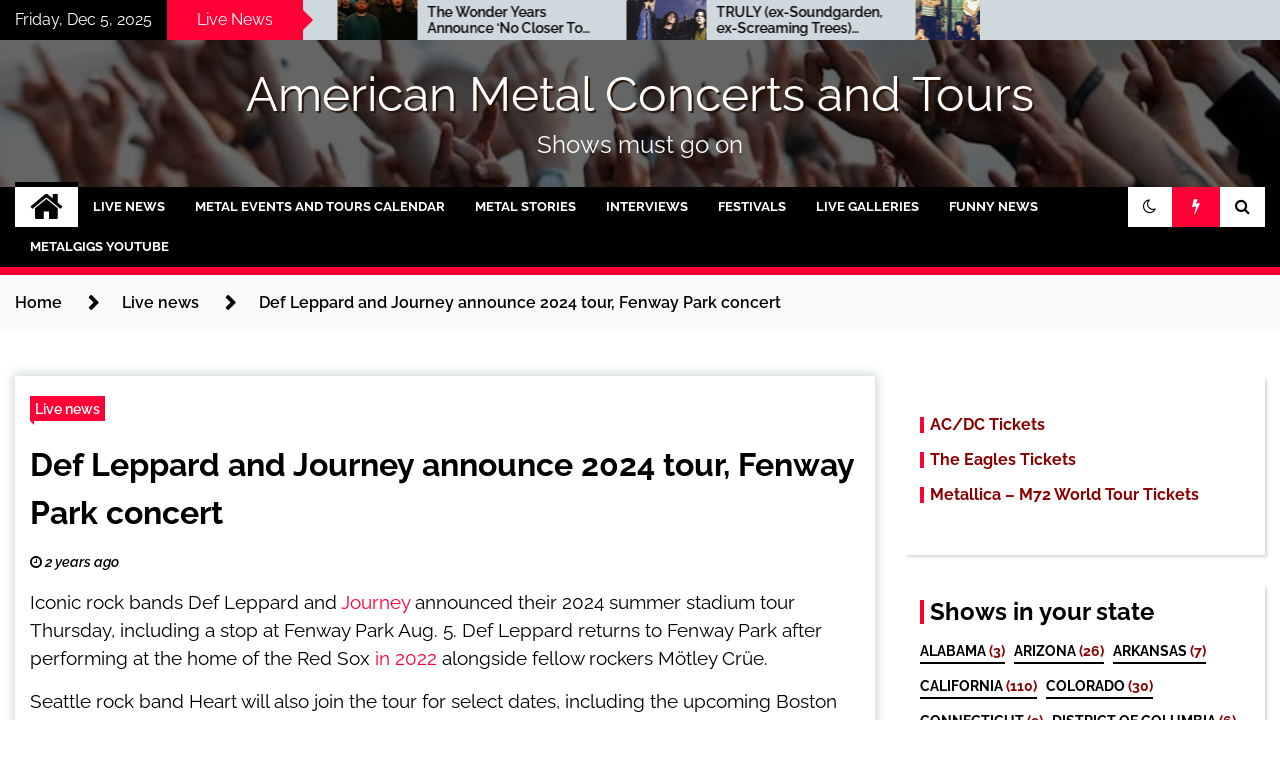

--- FILE ---
content_type: text/html; charset=UTF-8
request_url: https://metalgigs.us/def-leppard-and-journey-announce-2024-tour-fenway-park-concert/
body_size: 20096
content:
<!doctype html><html lang="en-US"><head><meta charset="UTF-8"><meta name="viewport" content="width=device-width, initial-scale=1"><link rel="profile" href="https://gmpg.org/xfn/11"><meta name="keywords" content="metal, rock concerts, tour dates, USA tour, USA festival, summer metal festival" /><meta name="google-site-verification" content="WG20_3dBlKZ0lV17M4h1mOT1rmqb4Re0GdNKdrWgvao" /><meta name="google-adsense-account" content="ca-pub-6845659053817143"><style type="text/css">.twp-site-branding .twp-logo,.twp-site-branding.twp-overlay .twp-logo,.twp-site-branding .twp-logo a,.twp-site-branding .twp-logo a:visited .twp-site-branding.twp-overlay .twp-logo a,.twp-site-branding.twp-overlay .twp-logo a:visited{color:#000}</style><meta name='robots' content='index, follow, max-image-preview:large, max-snippet:-1, max-video-preview:-1' /><style>img:is([sizes="auto" i],[sizes^="auto," i]){contain-intrinsic-size:3000px 1500px}</style><title>Def Leppard and Journey announce 2024 tour, Fenway Park concert</title><link rel="canonical" href="https://metalgigs.us/def-leppard-and-journey-announce-2024-tour-fenway-park-concert/" /><meta property="og:locale" content="en_US" /><meta property="og:type" content="article" /><meta property="og:title" content="Def Leppard and Journey announce 2024 tour, Fenway Park concert" /><meta property="og:description" content="Iconic rock bands Def Leppard and Journey announced their 2024 summer stadium tour Thursday, including a stop at Fenway Park Aug. 5. Def Leppard returns to Fenway Park after performing at the home of the Red Sox in 2022 alongside fellow rockers Mötley Crüe. Seattle rock band Heart will also [&hellip;]" /><meta property="og:url" content="https://metalgigs.us/def-leppard-and-journey-announce-2024-tour-fenway-park-concert/" /><meta property="og:site_name" content="American Metal Concerts and Tours" /><meta property="article:published_time" content="2023-12-08T06:18:52+00:00" /><meta property="og:image" content="https://metalgigs.us/wp-content/uploads/2023/12/PBO22P3Z47D35VKVXOASS5UDFM.jpeg" /><meta property="og:image:width" content="1440" /><meta property="og:image:height" content="960" /><meta property="og:image:type" content="image/jpeg" /><meta name="author" content="hitkiller666" /><meta name="twitter:card" content="summary_large_image" /><meta name="twitter:creator" content="@metalgigs_us" /><meta name="twitter:site" content="@metalgigs_us" /> <script type="application/ld+json" class="yoast-schema-graph">{"@context":"https://schema.org","@graph":[{"@type":"Article","@id":"https://metalgigs.us/def-leppard-and-journey-announce-2024-tour-fenway-park-concert/#article","isPartOf":{"@id":"https://metalgigs.us/def-leppard-and-journey-announce-2024-tour-fenway-park-concert/"},"author":{"name":"hitkiller666","@id":"https://metalgigs.us/#/schema/person/d3ce1b2ac899ef0be414a1d90c2f0104"},"headline":"Def Leppard and Journey announce 2024 tour, Fenway Park concert","datePublished":"2023-12-08T06:18:52+00:00","mainEntityOfPage":{"@id":"https://metalgigs.us/def-leppard-and-journey-announce-2024-tour-fenway-park-concert/"},"wordCount":149,"publisher":{"@id":"https://metalgigs.us/#organization"},"image":{"@id":"https://metalgigs.us/def-leppard-and-journey-announce-2024-tour-fenway-park-concert/#primaryimage"},"thumbnailUrl":"https://metalgigs.us/wp-content/uploads/2023/12/PBO22P3Z47D35VKVXOASS5UDFM.jpeg","articleSection":["Live news"],"inLanguage":"en-US"},{"@type":"WebPage","@id":"https://metalgigs.us/def-leppard-and-journey-announce-2024-tour-fenway-park-concert/","url":"https://metalgigs.us/def-leppard-and-journey-announce-2024-tour-fenway-park-concert/","name":"Def Leppard and Journey announce 2024 tour, Fenway Park concert","isPartOf":{"@id":"https://metalgigs.us/#website"},"primaryImageOfPage":{"@id":"https://metalgigs.us/def-leppard-and-journey-announce-2024-tour-fenway-park-concert/#primaryimage"},"image":{"@id":"https://metalgigs.us/def-leppard-and-journey-announce-2024-tour-fenway-park-concert/#primaryimage"},"thumbnailUrl":"https://metalgigs.us/wp-content/uploads/2023/12/PBO22P3Z47D35VKVXOASS5UDFM.jpeg","datePublished":"2023-12-08T06:18:52+00:00","breadcrumb":{"@id":"https://metalgigs.us/def-leppard-and-journey-announce-2024-tour-fenway-park-concert/#breadcrumb"},"inLanguage":"en-US","potentialAction":[{"@type":"ReadAction","target":["https://metalgigs.us/def-leppard-and-journey-announce-2024-tour-fenway-park-concert/"]}]},{"@type":"ImageObject","inLanguage":"en-US","@id":"https://metalgigs.us/def-leppard-and-journey-announce-2024-tour-fenway-park-concert/#primaryimage","url":"https://metalgigs.us/wp-content/uploads/2023/12/PBO22P3Z47D35VKVXOASS5UDFM.jpeg","contentUrl":"https://metalgigs.us/wp-content/uploads/2023/12/PBO22P3Z47D35VKVXOASS5UDFM.jpeg","width":1440,"height":960,"caption":"Def Leppard and Journey announce 2024 tour, Fenway Park concert"},{"@type":"BreadcrumbList","@id":"https://metalgigs.us/def-leppard-and-journey-announce-2024-tour-fenway-park-concert/#breadcrumb","itemListElement":[{"@type":"ListItem","position":1,"name":"Home","item":"https://metalgigs.us/"},{"@type":"ListItem","position":2,"name":"Def Leppard and Journey announce 2024 tour, Fenway Park concert"}]},{"@type":"WebSite","@id":"https://metalgigs.us/#website","url":"https://metalgigs.us/","name":"American Metal Concerts and Tours","description":"Shows must go on","publisher":{"@id":"https://metalgigs.us/#organization"},"potentialAction":[{"@type":"SearchAction","target":{"@type":"EntryPoint","urlTemplate":"https://metalgigs.us/?s={search_term_string}"},"query-input":{"@type":"PropertyValueSpecification","valueRequired":true,"valueName":"search_term_string"}}],"inLanguage":"en-US"},{"@type":"Organization","@id":"https://metalgigs.us/#organization","name":"Metalgigs US","url":"https://metalgigs.us/","logo":{"@type":"ImageObject","inLanguage":"en-US","@id":"https://metalgigs.us/#/schema/logo/image/","url":"https://metalgigs.us/wp-content/uploads/2020/02/cropped-logo-1.png","contentUrl":"https://metalgigs.us/wp-content/uploads/2020/02/cropped-logo-1.png","width":512,"height":512,"caption":"Metalgigs US"},"image":{"@id":"https://metalgigs.us/#/schema/logo/image/"},"sameAs":["https://x.com/metalgigs_us"]},{"@type":"Person","@id":"https://metalgigs.us/#/schema/person/d3ce1b2ac899ef0be414a1d90c2f0104","name":"hitkiller666"}]}</script> <link rel='dns-prefetch' href='//fonts.googleapis.com' /><style>.lazyload,.lazyloading{max-width:100%}</style><link rel='stylesheet' id='wp-block-library-css' href='https://metalgigs.us/wp-includes/css/dist/block-library/style.min.css?ver=6.8.3' type='text/css' media='all' /><style id='classic-theme-styles-inline-css' type='text/css'>/*! This file is auto-generated */
.wp-block-button__link{color:#fff;background-color:#32373c;border-radius:9999px;box-shadow:none;text-decoration:none;padding:calc(.667em + 2px) calc(1.333em + 2px);font-size:1.125em}.wp-block-file__button{background:#32373c;color:#fff;text-decoration:none}</style><style id='global-styles-inline-css' type='text/css'>:root{--wp--preset--aspect-ratio--square:1;--wp--preset--aspect-ratio--4-3:4/3;--wp--preset--aspect-ratio--3-4:3/4;--wp--preset--aspect-ratio--3-2:3/2;--wp--preset--aspect-ratio--2-3:2/3;--wp--preset--aspect-ratio--16-9:16/9;--wp--preset--aspect-ratio--9-16:9/16;--wp--preset--color--black:#000;--wp--preset--color--cyan-bluish-gray:#abb8c3;--wp--preset--color--white:#fff;--wp--preset--color--pale-pink:#f78da7;--wp--preset--color--vivid-red:#cf2e2e;--wp--preset--color--luminous-vivid-orange:#ff6900;--wp--preset--color--luminous-vivid-amber:#fcb900;--wp--preset--color--light-green-cyan:#7bdcb5;--wp--preset--color--vivid-green-cyan:#00d084;--wp--preset--color--pale-cyan-blue:#8ed1fc;--wp--preset--color--vivid-cyan-blue:#0693e3;--wp--preset--color--vivid-purple:#9b51e0;--wp--preset--gradient--vivid-cyan-blue-to-vivid-purple:linear-gradient(135deg,rgba(6,147,227,1) 0%,#9b51e0 100%);--wp--preset--gradient--light-green-cyan-to-vivid-green-cyan:linear-gradient(135deg,#7adcb4 0%,#00d082 100%);--wp--preset--gradient--luminous-vivid-amber-to-luminous-vivid-orange:linear-gradient(135deg,rgba(252,185,0,1) 0%,rgba(255,105,0,1) 100%);--wp--preset--gradient--luminous-vivid-orange-to-vivid-red:linear-gradient(135deg,rgba(255,105,0,1) 0%,#cf2e2e 100%);--wp--preset--gradient--very-light-gray-to-cyan-bluish-gray:linear-gradient(135deg,#eee 0%,#a9b8c3 100%);--wp--preset--gradient--cool-to-warm-spectrum:linear-gradient(135deg,#4aeadc 0%,#9778d1 20%,#cf2aba 40%,#ee2c82 60%,#fb6962 80%,#fef84c 100%);--wp--preset--gradient--blush-light-purple:linear-gradient(135deg,#ffceec 0%,#9896f0 100%);--wp--preset--gradient--blush-bordeaux:linear-gradient(135deg,#fecda5 0%,#fe2d2d 50%,#6b003e 100%);--wp--preset--gradient--luminous-dusk:linear-gradient(135deg,#ffcb70 0%,#c751c0 50%,#4158d0 100%);--wp--preset--gradient--pale-ocean:linear-gradient(135deg,#fff5cb 0%,#b6e3d4 50%,#33a7b5 100%);--wp--preset--gradient--electric-grass:linear-gradient(135deg,#caf880 0%,#71ce7e 100%);--wp--preset--gradient--midnight:linear-gradient(135deg,#020381 0%,#2874fc 100%);--wp--preset--font-size--small:13px;--wp--preset--font-size--medium:20px;--wp--preset--font-size--large:36px;--wp--preset--font-size--x-large:42px;--wp--preset--spacing--20:.44rem;--wp--preset--spacing--30:.67rem;--wp--preset--spacing--40:1rem;--wp--preset--spacing--50:1.5rem;--wp--preset--spacing--60:2.25rem;--wp--preset--spacing--70:3.38rem;--wp--preset--spacing--80:5.06rem;--wp--preset--shadow--natural:6px 6px 9px rgba(0,0,0,.2);--wp--preset--shadow--deep:12px 12px 50px rgba(0,0,0,.4);--wp--preset--shadow--sharp:6px 6px 0px rgba(0,0,0,.2);--wp--preset--shadow--outlined:6px 6px 0px -3px rgba(255,255,255,1),6px 6px rgba(0,0,0,1);--wp--preset--shadow--crisp:6px 6px 0px rgba(0,0,0,1)}:where(.is-layout-flex){gap:.5em}:where(.is-layout-grid){gap:.5em}body .is-layout-flex{display:flex}.is-layout-flex{flex-wrap:wrap;align-items:center}.is-layout-flex>:is(*,div){margin:0}body .is-layout-grid{display:grid}.is-layout-grid>:is(*,div){margin:0}:where(.wp-block-columns.is-layout-flex){gap:2em}:where(.wp-block-columns.is-layout-grid){gap:2em}:where(.wp-block-post-template.is-layout-flex){gap:1.25em}:where(.wp-block-post-template.is-layout-grid){gap:1.25em}.has-black-color{color:var(--wp--preset--color--black) !important}.has-cyan-bluish-gray-color{color:var(--wp--preset--color--cyan-bluish-gray) !important}.has-white-color{color:var(--wp--preset--color--white) !important}.has-pale-pink-color{color:var(--wp--preset--color--pale-pink) !important}.has-vivid-red-color{color:var(--wp--preset--color--vivid-red) !important}.has-luminous-vivid-orange-color{color:var(--wp--preset--color--luminous-vivid-orange) !important}.has-luminous-vivid-amber-color{color:var(--wp--preset--color--luminous-vivid-amber) !important}.has-light-green-cyan-color{color:var(--wp--preset--color--light-green-cyan) !important}.has-vivid-green-cyan-color{color:var(--wp--preset--color--vivid-green-cyan) !important}.has-pale-cyan-blue-color{color:var(--wp--preset--color--pale-cyan-blue) !important}.has-vivid-cyan-blue-color{color:var(--wp--preset--color--vivid-cyan-blue) !important}.has-vivid-purple-color{color:var(--wp--preset--color--vivid-purple) !important}.has-black-background-color{background-color:var(--wp--preset--color--black) !important}.has-cyan-bluish-gray-background-color{background-color:var(--wp--preset--color--cyan-bluish-gray) !important}.has-white-background-color{background-color:var(--wp--preset--color--white) !important}.has-pale-pink-background-color{background-color:var(--wp--preset--color--pale-pink) !important}.has-vivid-red-background-color{background-color:var(--wp--preset--color--vivid-red) !important}.has-luminous-vivid-orange-background-color{background-color:var(--wp--preset--color--luminous-vivid-orange) !important}.has-luminous-vivid-amber-background-color{background-color:var(--wp--preset--color--luminous-vivid-amber) !important}.has-light-green-cyan-background-color{background-color:var(--wp--preset--color--light-green-cyan) !important}.has-vivid-green-cyan-background-color{background-color:var(--wp--preset--color--vivid-green-cyan) !important}.has-pale-cyan-blue-background-color{background-color:var(--wp--preset--color--pale-cyan-blue) !important}.has-vivid-cyan-blue-background-color{background-color:var(--wp--preset--color--vivid-cyan-blue) !important}.has-vivid-purple-background-color{background-color:var(--wp--preset--color--vivid-purple) !important}.has-black-border-color{border-color:var(--wp--preset--color--black) !important}.has-cyan-bluish-gray-border-color{border-color:var(--wp--preset--color--cyan-bluish-gray) !important}.has-white-border-color{border-color:var(--wp--preset--color--white) !important}.has-pale-pink-border-color{border-color:var(--wp--preset--color--pale-pink) !important}.has-vivid-red-border-color{border-color:var(--wp--preset--color--vivid-red) !important}.has-luminous-vivid-orange-border-color{border-color:var(--wp--preset--color--luminous-vivid-orange) !important}.has-luminous-vivid-amber-border-color{border-color:var(--wp--preset--color--luminous-vivid-amber) !important}.has-light-green-cyan-border-color{border-color:var(--wp--preset--color--light-green-cyan) !important}.has-vivid-green-cyan-border-color{border-color:var(--wp--preset--color--vivid-green-cyan) !important}.has-pale-cyan-blue-border-color{border-color:var(--wp--preset--color--pale-cyan-blue) !important}.has-vivid-cyan-blue-border-color{border-color:var(--wp--preset--color--vivid-cyan-blue) !important}.has-vivid-purple-border-color{border-color:var(--wp--preset--color--vivid-purple) !important}.has-vivid-cyan-blue-to-vivid-purple-gradient-background{background:var(--wp--preset--gradient--vivid-cyan-blue-to-vivid-purple) !important}.has-light-green-cyan-to-vivid-green-cyan-gradient-background{background:var(--wp--preset--gradient--light-green-cyan-to-vivid-green-cyan) !important}.has-luminous-vivid-amber-to-luminous-vivid-orange-gradient-background{background:var(--wp--preset--gradient--luminous-vivid-amber-to-luminous-vivid-orange) !important}.has-luminous-vivid-orange-to-vivid-red-gradient-background{background:var(--wp--preset--gradient--luminous-vivid-orange-to-vivid-red) !important}.has-very-light-gray-to-cyan-bluish-gray-gradient-background{background:var(--wp--preset--gradient--very-light-gray-to-cyan-bluish-gray) !important}.has-cool-to-warm-spectrum-gradient-background{background:var(--wp--preset--gradient--cool-to-warm-spectrum) !important}.has-blush-light-purple-gradient-background{background:var(--wp--preset--gradient--blush-light-purple) !important}.has-blush-bordeaux-gradient-background{background:var(--wp--preset--gradient--blush-bordeaux) !important}.has-luminous-dusk-gradient-background{background:var(--wp--preset--gradient--luminous-dusk) !important}.has-pale-ocean-gradient-background{background:var(--wp--preset--gradient--pale-ocean) !important}.has-electric-grass-gradient-background{background:var(--wp--preset--gradient--electric-grass) !important}.has-midnight-gradient-background{background:var(--wp--preset--gradient--midnight) !important}.has-small-font-size{font-size:var(--wp--preset--font-size--small) !important}.has-medium-font-size{font-size:var(--wp--preset--font-size--medium) !important}.has-large-font-size{font-size:var(--wp--preset--font-size--large) !important}.has-x-large-font-size{font-size:var(--wp--preset--font-size--x-large) !important}:where(.wp-block-post-template.is-layout-flex){gap:1.25em}:where(.wp-block-post-template.is-layout-grid){gap:1.25em}:where(.wp-block-columns.is-layout-flex){gap:2em}:where(.wp-block-columns.is-layout-grid){gap:2em}:root :where(.wp-block-pullquote){font-size:1.5em;line-height:1.6}</style><link rel='stylesheet' id='widgetopts-styles-css' href='https://metalgigs.us/wp-content/cache/autoptimize/css/autoptimize_single_47c53c6ddea8675d3514d99fe66dd2e6.css?ver=4.1.3' type='text/css' media='all' /><link rel='stylesheet' id='bigger-picture-css' href='https://metalgigs.us/wp-content/plugins/youtube-channel/assets/lib/bigger-picture/css/bigger-picture.min.css?ver=3.25.2' type='text/css' media='all' /><link rel='stylesheet' id='youtube-channel-css' href='https://metalgigs.us/wp-content/plugins/youtube-channel/assets/css/youtube-channel.min.css?ver=3.25.2' type='text/css' media='all' /><style type="text/css">@font-face {font-family:Raleway;font-style:normal;font-weight:400;src:url(/cf-fonts/s/raleway/5.0.16/cyrillic/400/normal.woff2);unicode-range:U+0301,U+0400-045F,U+0490-0491,U+04B0-04B1,U+2116;font-display:swap;}@font-face {font-family:Raleway;font-style:normal;font-weight:400;src:url(/cf-fonts/s/raleway/5.0.16/latin-ext/400/normal.woff2);unicode-range:U+0100-02AF,U+0304,U+0308,U+0329,U+1E00-1E9F,U+1EF2-1EFF,U+2020,U+20A0-20AB,U+20AD-20CF,U+2113,U+2C60-2C7F,U+A720-A7FF;font-display:swap;}@font-face {font-family:Raleway;font-style:normal;font-weight:400;src:url(/cf-fonts/s/raleway/5.0.16/latin/400/normal.woff2);unicode-range:U+0000-00FF,U+0131,U+0152-0153,U+02BB-02BC,U+02C6,U+02DA,U+02DC,U+0304,U+0308,U+0329,U+2000-206F,U+2074,U+20AC,U+2122,U+2191,U+2193,U+2212,U+2215,U+FEFF,U+FFFD;font-display:swap;}@font-face {font-family:Raleway;font-style:normal;font-weight:400;src:url(/cf-fonts/s/raleway/5.0.16/vietnamese/400/normal.woff2);unicode-range:U+0102-0103,U+0110-0111,U+0128-0129,U+0168-0169,U+01A0-01A1,U+01AF-01B0,U+0300-0301,U+0303-0304,U+0308-0309,U+0323,U+0329,U+1EA0-1EF9,U+20AB;font-display:swap;}@font-face {font-family:Raleway;font-style:normal;font-weight:400;src:url(/cf-fonts/s/raleway/5.0.16/cyrillic-ext/400/normal.woff2);unicode-range:U+0460-052F,U+1C80-1C88,U+20B4,U+2DE0-2DFF,U+A640-A69F,U+FE2E-FE2F;font-display:swap;}@font-face {font-family:Raleway;font-style:italic;font-weight:400;src:url(/cf-fonts/s/raleway/5.0.16/cyrillic-ext/400/italic.woff2);unicode-range:U+0460-052F,U+1C80-1C88,U+20B4,U+2DE0-2DFF,U+A640-A69F,U+FE2E-FE2F;font-display:swap;}@font-face {font-family:Raleway;font-style:italic;font-weight:400;src:url(/cf-fonts/s/raleway/5.0.16/latin/400/italic.woff2);unicode-range:U+0000-00FF,U+0131,U+0152-0153,U+02BB-02BC,U+02C6,U+02DA,U+02DC,U+0304,U+0308,U+0329,U+2000-206F,U+2074,U+20AC,U+2122,U+2191,U+2193,U+2212,U+2215,U+FEFF,U+FFFD;font-display:swap;}@font-face {font-family:Raleway;font-style:italic;font-weight:400;src:url(/cf-fonts/s/raleway/5.0.16/latin-ext/400/italic.woff2);unicode-range:U+0100-02AF,U+0304,U+0308,U+0329,U+1E00-1E9F,U+1EF2-1EFF,U+2020,U+20A0-20AB,U+20AD-20CF,U+2113,U+2C60-2C7F,U+A720-A7FF;font-display:swap;}@font-face {font-family:Raleway;font-style:italic;font-weight:400;src:url(/cf-fonts/s/raleway/5.0.16/cyrillic/400/italic.woff2);unicode-range:U+0301,U+0400-045F,U+0490-0491,U+04B0-04B1,U+2116;font-display:swap;}@font-face {font-family:Raleway;font-style:italic;font-weight:400;src:url(/cf-fonts/s/raleway/5.0.16/vietnamese/400/italic.woff2);unicode-range:U+0102-0103,U+0110-0111,U+0128-0129,U+0168-0169,U+01A0-01A1,U+01AF-01B0,U+0300-0301,U+0303-0304,U+0308-0309,U+0323,U+0329,U+1EA0-1EF9,U+20AB;font-display:swap;}@font-face {font-family:Raleway;font-style:normal;font-weight:600;src:url(/cf-fonts/s/raleway/5.0.16/cyrillic/600/normal.woff2);unicode-range:U+0301,U+0400-045F,U+0490-0491,U+04B0-04B1,U+2116;font-display:swap;}@font-face {font-family:Raleway;font-style:normal;font-weight:600;src:url(/cf-fonts/s/raleway/5.0.16/cyrillic-ext/600/normal.woff2);unicode-range:U+0460-052F,U+1C80-1C88,U+20B4,U+2DE0-2DFF,U+A640-A69F,U+FE2E-FE2F;font-display:swap;}@font-face {font-family:Raleway;font-style:normal;font-weight:600;src:url(/cf-fonts/s/raleway/5.0.16/latin/600/normal.woff2);unicode-range:U+0000-00FF,U+0131,U+0152-0153,U+02BB-02BC,U+02C6,U+02DA,U+02DC,U+0304,U+0308,U+0329,U+2000-206F,U+2074,U+20AC,U+2122,U+2191,U+2193,U+2212,U+2215,U+FEFF,U+FFFD;font-display:swap;}@font-face {font-family:Raleway;font-style:normal;font-weight:600;src:url(/cf-fonts/s/raleway/5.0.16/vietnamese/600/normal.woff2);unicode-range:U+0102-0103,U+0110-0111,U+0128-0129,U+0168-0169,U+01A0-01A1,U+01AF-01B0,U+0300-0301,U+0303-0304,U+0308-0309,U+0323,U+0329,U+1EA0-1EF9,U+20AB;font-display:swap;}@font-face {font-family:Raleway;font-style:normal;font-weight:600;src:url(/cf-fonts/s/raleway/5.0.16/latin-ext/600/normal.woff2);unicode-range:U+0100-02AF,U+0304,U+0308,U+0329,U+1E00-1E9F,U+1EF2-1EFF,U+2020,U+20A0-20AB,U+20AD-20CF,U+2113,U+2C60-2C7F,U+A720-A7FF;font-display:swap;}@font-face {font-family:Raleway;font-style:italic;font-weight:600;src:url(/cf-fonts/s/raleway/5.0.16/latin-ext/600/italic.woff2);unicode-range:U+0100-02AF,U+0304,U+0308,U+0329,U+1E00-1E9F,U+1EF2-1EFF,U+2020,U+20A0-20AB,U+20AD-20CF,U+2113,U+2C60-2C7F,U+A720-A7FF;font-display:swap;}@font-face {font-family:Raleway;font-style:italic;font-weight:600;src:url(/cf-fonts/s/raleway/5.0.16/vietnamese/600/italic.woff2);unicode-range:U+0102-0103,U+0110-0111,U+0128-0129,U+0168-0169,U+01A0-01A1,U+01AF-01B0,U+0300-0301,U+0303-0304,U+0308-0309,U+0323,U+0329,U+1EA0-1EF9,U+20AB;font-display:swap;}@font-face {font-family:Raleway;font-style:italic;font-weight:600;src:url(/cf-fonts/s/raleway/5.0.16/cyrillic/600/italic.woff2);unicode-range:U+0301,U+0400-045F,U+0490-0491,U+04B0-04B1,U+2116;font-display:swap;}@font-face {font-family:Raleway;font-style:italic;font-weight:600;src:url(/cf-fonts/s/raleway/5.0.16/latin/600/italic.woff2);unicode-range:U+0000-00FF,U+0131,U+0152-0153,U+02BB-02BC,U+02C6,U+02DA,U+02DC,U+0304,U+0308,U+0329,U+2000-206F,U+2074,U+20AC,U+2122,U+2191,U+2193,U+2212,U+2215,U+FEFF,U+FFFD;font-display:swap;}@font-face {font-family:Raleway;font-style:italic;font-weight:600;src:url(/cf-fonts/s/raleway/5.0.16/cyrillic-ext/600/italic.woff2);unicode-range:U+0460-052F,U+1C80-1C88,U+20B4,U+2DE0-2DFF,U+A640-A69F,U+FE2E-FE2F;font-display:swap;}@font-face {font-family:Raleway;font-style:normal;font-weight:700;src:url(/cf-fonts/s/raleway/5.0.16/cyrillic/700/normal.woff2);unicode-range:U+0301,U+0400-045F,U+0490-0491,U+04B0-04B1,U+2116;font-display:swap;}@font-face {font-family:Raleway;font-style:normal;font-weight:700;src:url(/cf-fonts/s/raleway/5.0.16/latin-ext/700/normal.woff2);unicode-range:U+0100-02AF,U+0304,U+0308,U+0329,U+1E00-1E9F,U+1EF2-1EFF,U+2020,U+20A0-20AB,U+20AD-20CF,U+2113,U+2C60-2C7F,U+A720-A7FF;font-display:swap;}@font-face {font-family:Raleway;font-style:normal;font-weight:700;src:url(/cf-fonts/s/raleway/5.0.16/latin/700/normal.woff2);unicode-range:U+0000-00FF,U+0131,U+0152-0153,U+02BB-02BC,U+02C6,U+02DA,U+02DC,U+0304,U+0308,U+0329,U+2000-206F,U+2074,U+20AC,U+2122,U+2191,U+2193,U+2212,U+2215,U+FEFF,U+FFFD;font-display:swap;}@font-face {font-family:Raleway;font-style:normal;font-weight:700;src:url(/cf-fonts/s/raleway/5.0.16/cyrillic-ext/700/normal.woff2);unicode-range:U+0460-052F,U+1C80-1C88,U+20B4,U+2DE0-2DFF,U+A640-A69F,U+FE2E-FE2F;font-display:swap;}@font-face {font-family:Raleway;font-style:normal;font-weight:700;src:url(/cf-fonts/s/raleway/5.0.16/vietnamese/700/normal.woff2);unicode-range:U+0102-0103,U+0110-0111,U+0128-0129,U+0168-0169,U+01A0-01A1,U+01AF-01B0,U+0300-0301,U+0303-0304,U+0308-0309,U+0323,U+0329,U+1EA0-1EF9,U+20AB;font-display:swap;}</style><link rel='stylesheet' id='font-awesome-css' href='https://metalgigs.us/wp-content/themes/seek/assets/libraries/font-awesome/css/font-awesome.min.css?ver=6.8.3' type='text/css' media='all' /><link rel='stylesheet' id='slick-css' href='https://metalgigs.us/wp-content/cache/autoptimize/css/autoptimize_single_b06073c5a23326dcc332b78d42c7290c.css?ver=6.8.3' type='text/css' media='all' /><link rel='stylesheet' id='magnific-css' href='https://metalgigs.us/wp-content/cache/autoptimize/css/autoptimize_single_c03fe8704d90e35eba342d2ca2c5a530.css?ver=6.8.3' type='text/css' media='all' /><link rel='stylesheet' id='seek-style-css' href='https://metalgigs.us/wp-content/cache/autoptimize/css/autoptimize_single_5bd74fd69ff5669a6c172f4a5d988317.css?ver=2.1.1' type='text/css' media='all' /> <script defer type="text/javascript" src="https://metalgigs.us/wp-includes/js/jquery/jquery.min.js?ver=3.7.1" id="jquery-core-js"></script> <script defer type="text/javascript" src="https://metalgigs.us/wp-includes/js/jquery/jquery-migrate.min.js?ver=3.4.1" id="jquery-migrate-js"></script> <script defer src="[data-uri]"></script> <style>.no-js img.lazyload{display:none}figure.wp-block-image img.lazyloading{min-width:150px}.lazyload,.lazyloading{--smush-placeholder-width:100px;--smush-placeholder-aspect-ratio:1/1;width:var(--smush-image-width,var(--smush-placeholder-width)) !important;aspect-ratio:var(--smush-image-aspect-ratio,var(--smush-placeholder-aspect-ratio)) !important}.lazyload,.lazyloading{opacity:0}.lazyloaded{opacity:1;transition:opacity .4s;transition-delay:0ms}</style><style type="text/css">.site-title a,.site-description{color:#fcfcfc}</style><link rel="icon" href="https://metalgigs.us/wp-content/uploads/2020/02/cropped-logo-1-32x32.png" sizes="32x32" /><link rel="icon" href="https://metalgigs.us/wp-content/uploads/2020/02/cropped-logo-1-192x192.png" sizes="192x192" /><link rel="apple-touch-icon" href="https://metalgigs.us/wp-content/uploads/2020/02/cropped-logo-1-180x180.png" /><meta name="msapplication-TileImage" content="https://metalgigs.us/wp-content/uploads/2020/02/cropped-logo-1-270x270.png" /><style type="text/css" id="wp-custom-css">.adsbygoogle{background:transparent!important;text-align:center!important;height:auto!important}h4 a.tag-link-count.widget-title{display:inline-block}ol,ul{margin:0}.tshirts a{display:block;color:transparent!important;height:8em}.tshirts{background:url(https://metalgigs.us/wp-content/uploads/2024/01/small.jpg);background-repeat:round}@media screen and (min-width:50em){.tshirts{background:url(https://metalgigs.us/wp-content/uploads/2024/01/big.jpg)}}.twp-logo .site-title a{color:white!important;text-shadow:#281204 2px 2px 1px}.ajde_evcal_calendar{margin-top:1em}#post-1231 h1,.evoet_dayblock .evo_end,.twp-author-meta a,.evotax_term_card.evotax_term_card #evcal_head{display:none}#post-1231.twp-article-post .entry-content p.intro{font-size:23px;text-align:center;padding:1em}.evocard_main_image span{background-size:contain;background-position:center;width:100%;background-repeat:no-repeat}.entry-content,.evotax_term_card .evo_card_wrapper,.evotax_term_card .evo_card_wrapper .content-area{width:100%}.evotax_term_card.container.alignwide{padding:0}.evotax_term_card.evotax_term_card .evcal_month_line{padding:1.5em}.evotax_term_card.evotax_term_card .eventon_list_event span{text-shadow:#000 2px 1px 1px}#secondary .tag-link-count{color:darkred}html.night-mode #secondary .tag-link-count,html.night-mode .bwg-background .bwg_back{color:salmon!important}html.night-mode .bwg-title2,html.night-mode .bwg-background .bwg_gal_title_0,html.night-mode .wd_error{color:ivory!important}html.night-mode .twp-single-next-post:before{background:0 0}html.night-mode .twp-single-next-post{border-color:transparent}html.night-mode .ajde_evcal_calendar #evcal_head.calendar_header #evcal_cur,html.night-mode .evcal_month_line p{color:ivory}#secondary .widget_text,#secondary .widget{max-width:400px;overflow:hidden}@media screen and (min-width:1151px){.evo_sidebar{min-width:400px}}@media screen and (min-width:800px) and (max-width:1150px){.evo_sidebar{min-width:35%}}@media screen and (max-width:799px){.evo_card_wrapper .evo_sidebar{margin-left:0}}.eventon_events_list .eventon_list_event .desc_trig{font-weight:400}.twp-article-post blockquote.wp-block-quote p:after,.twp-article-post blockquote.wp-block-quote p:before{display:none}.twp-article-post blockquote:not(.wp-block-quote-is-layout-flow){background:#f9f9f9;border-left:10px solid #ccc;margin:1.5em 10px;padding:.5em 10px;quotes:"\201C""\201D""\2018""\2019"}html.night-mode blockquoteblockquote:not(.wp-block-quote-is-layout-flow){background:#000;border-left:10px solid salmon}.twp-article-post blockquote.wp-block-quote p{padding:0}.data-bg,.bg-image{background-color:transparent}.evocard_box,.event_description .evcal_close{background-color:linen!important}.evocard_box.addtocal,.evocard_box.evosocial{background-color:#fefcf5!important}.eventon_events_list .eventon_list_event .event_description{border-color:linen!important}.eventon_full_description .eventon_desc_in a{font-weight:700;text-transform:uppercase;color:darkred!important}.evoet_data[data-d*=festival]:after{display:block;content:'fest';color:linen;background:darkred;padding:1em}body:not(.archive) #evcal_list .eventon_list_event .evoet_cx em,.evo_lightboxes .evoet_cx em{color:black!important}.evcal_evdata_row .evcal_evdata_cell{flex:initial!important}.evcal_evdata_row.evo_metarow_ICS{justify-content:center}.event_description .evo_card_row_end:before{opacity:1!important}.eventon_events_list .evoShow_more_events span{background-color:darkred!important;font-weight:700;text-shadow:1px 1px 2px rgba(9,9,9,1)}.twp-banner-section{padding:0}.twp-article-post .entry-content figcaption{font-size:.8rem;background-color:#000;font-weight:600;font-size:normal;margin-top:0;margin-bottom:0;color:#fff}.twp-footer-social-section{display:none}aside#secondary #evcalwidget_sc-2 .calendar_header,aside#secondary #evcalwidget_sc-2 .evoet_data{display:none}aside#secondary #evcalwidget_sc-2 .evoet_c2.evoet_cx{margin-right:15px}aside#secondary #evcalwidget_sc-2 .evoet_c3.evoet_cx.evcal_desc{flex-basis:calc(100% - 40px)}aside#secondary #evcalwidget_sc-2 .evcal_eventcard .evcal_evdata_row .evcal_evdata_cell{margin-left:0!important}aside#secondary #evcalwidget_sc-2 .evcal_eventcard .evcal_evdata_cell .evo_h3{display:none}.evocard_box.evosocial{display:none!important}.single.single-bwg_tag .twp-single-next-post{display:none}div.contact p{background:darkred;padding:5px 10px}div.contact a{color:white!important}.twp-editorial-post.twp-latest-post{width:100%}.ajde_evcal_calendar.sev #evcal_list .eventon_list_event{box-shadow:rgba(0,0,0,.12) 0px 1px 3px,rgba(0,0,0,.24) 0px 1px 2px}#secondary .widget{border-width:0!important;box-shadow:rgba(0,0,0,.15) 1.95px 1.95px 2.6px}</style></head><body class="wp-singular post-template-default single single-post postid-17158 single-format-standard wp-theme-seek sticky-header right-sidebar full-width"><div class="twp-preloader" id="preloader"><div class="theme-preloader-clock" id="status"><div class="theme-clock-hand"></div></div></div><div id="page" class="site"> <a class="skip-link screen-reader-text" href="#content">Skip to content</a><header id="masthead" class="site-header"><div class="twp-topbar clearfix"><div class="twp-topbar-content-left twp-float-left clearfix"><div class="twp-current-date twp-float-left"> Friday, Dec 5, 2025</div><div class="twp-title twp-title-with-arrow twp-title-primary twp-float-left"> Live News</div><div class="twp-breaking-news-section"><div class="twp-ticket-pin-slider clearfix"  data-slick='{"rtl": false}'><div class="twp-ticket-pin"><div class="ticket-pin-wrapper"><div class="twp-image-section"> <a href="https://metalgigs.us/the-wonder-years-announce-no-closer-to-heaven-10th-anniversary-tour/" class="data-bg d-block" data-background="https://metalgigs.us/wp-content/uploads/2025/12/the-wonder-years-2025-20251203175514-150x150.jpg"></a></div><div class="twp-articles-title"> <a href="https://metalgigs.us/the-wonder-years-announce-no-closer-to-heaven-10th-anniversary-tour/">The Wonder Years Announce &#8216;No Closer To Heaven&#8217; 10th Anniversary Tour</a></div></div></div><div class="twp-ticket-pin"><div class="ticket-pin-wrapper"><div class="twp-image-section"> <a href="https://metalgigs.us/truly-ex-soundgarden-ex-screaming-trees-announce-new-album-2026-tour/" class="data-bg d-block" data-background="https://metalgigs.us/wp-content/uploads/2025/12/trulypressdec2025_638-150x150.webp"></a></div><div class="twp-articles-title"> <a href="https://metalgigs.us/truly-ex-soundgarden-ex-screaming-trees-announce-new-album-2026-tour/">TRULY (ex-Soundgarden, ex-Screaming Trees) Announce New Album + 2026 Tour</a></div></div></div><div class="twp-ticket-pin"><div class="ticket-pin-wrapper"><div class="twp-image-section"> <a href="https://metalgigs.us/king-gizzard-the-lizard-wizard-announce-u-s-return-with-blood-incantation-more/" class="data-bg d-block" data-background="https://metalgigs.us/wp-content/uploads/2025/12/King-Gizzard-2025-150x150.jpg"></a></div><div class="twp-articles-title"> <a href="https://metalgigs.us/king-gizzard-the-lizard-wizard-announce-u-s-return-with-blood-incantation-more/">KING GIZZARD &#038; THE LIZARD WIZARD Announce U.S. Return With BLOOD INCANTATION &#038; More</a></div></div></div><div class="twp-ticket-pin"><div class="ticket-pin-wrapper"><div class="twp-image-section"> <a href="https://metalgigs.us/shadow-of-intent-angelmaker-mental-cruelty-and-synestia-announce-north-american-tour/" class="data-bg d-block" data-background="https://metalgigs.us/wp-content/uploads/2025/12/Shadow-of-Intent-tour-150x150.jpg"></a></div><div class="twp-articles-title"> <a href="https://metalgigs.us/shadow-of-intent-angelmaker-mental-cruelty-and-synestia-announce-north-american-tour/">SHADOW OF INTENT, ANGELMAKER, MENTAL CRUELTY and SYNESTIA Announce North American Tour</a></div></div></div><div class="twp-ticket-pin"><div class="ticket-pin-wrapper"><div class="twp-image-section"> <a href="https://metalgigs.us/dance-with-the-dead-magic-sword-announce-the-face-off-tour-2026/" class="data-bg d-block" data-background="https://metalgigs.us/wp-content/uploads/2025/12/dance-wth-the-dead-tour-150x150.jpg"></a></div><div class="twp-articles-title"> <a href="https://metalgigs.us/dance-with-the-dead-magic-sword-announce-the-face-off-tour-2026/">DANCE WITH THE DEAD &#038; MAGIC SWORD Announce The Face Off Tour 2026</a></div></div></div><div class="twp-ticket-pin"><div class="ticket-pin-wrapper"><div class="twp-image-section"> <a href="https://metalgigs.us/august-burns-red-and-the-amity-affliction-announce-spring-2026-north-american-tour/" class="data-bg d-block" data-background="https://metalgigs.us/wp-content/uploads/2025/12/augustamityapril2026-150x150.webp"></a></div><div class="twp-articles-title"> <a href="https://metalgigs.us/august-burns-red-and-the-amity-affliction-announce-spring-2026-north-american-tour/">AUGUST BURNS RED and THE AMITY AFFLICTION Announce Spring 2026 North American Tour</a></div></div></div><div class="twp-ticket-pin"><div class="ticket-pin-wrapper"><div class="twp-image-section"> <a href="https://metalgigs.us/mammoth-announce-first-2026-north-american-headlining-shows/" class="data-bg d-block" data-background="https://metalgigs.us/wp-content/uploads/2025/12/mammothmarch2026tour-150x150.webp"></a></div><div class="twp-articles-title"> <a href="https://metalgigs.us/mammoth-announce-first-2026-north-american-headlining-shows/">MAMMOTH Announce First 2026 North American Headlining Shows</a></div></div></div><div class="twp-ticket-pin"><div class="ticket-pin-wrapper"><div class="twp-image-section"> <a href="https://metalgigs.us/nekrogoblikon-enterprise-earth-plot-spring-2026-chaos-warm-up-with-wretched-before-joining-hanabie/" class="data-bg d-block" data-background="https://metalgigs.us/wp-content/uploads/2025/12/Nekrogoblikon-and-Enterprise-Earth-Announce-Spring-Tour-Dates-with-Wretched-150x150.jpg"></a></div><div class="twp-articles-title"> <a href="https://metalgigs.us/nekrogoblikon-enterprise-earth-plot-spring-2026-chaos-warm-up-with-wretched-before-joining-hanabie/">Nekrogoblikon + Enterprise Earth Plot Spring 2026 Chaos, Warm Up With Wretched Before Joining HANABIE.</a></div></div></div><div class="twp-ticket-pin"><div class="ticket-pin-wrapper"><div class="twp-image-section"> <a href="https://metalgigs.us/monolord-announce-june-2026-u-s-tour-fresh-off-finishing-their-new-album-yes-its-finally-done/" class="data-bg d-block" data-background="https://metalgigs.us/wp-content/uploads/2025/12/monolord-tour-150x150.jpg"></a></div><div class="twp-articles-title"> <a href="https://metalgigs.us/monolord-announce-june-2026-u-s-tour-fresh-off-finishing-their-new-album-yes-its-finally-done/">Monolord Announce June 2026 U.S. Tour, Fresh Off Finishing Their New Album (Yes, It’s Finally Done)</a></div></div></div><div class="twp-ticket-pin"><div class="ticket-pin-wrapper"><div class="twp-image-section"> <a href="https://metalgigs.us/wormwitch-plot-january-2026-canadian-mini-tour-scalding-tagging-along-for-maximum-frostbite/" class="data-bg d-block" data-background="https://metalgigs.us/wp-content/uploads/2025/12/Wormwitch-announce-Canadian-tour-for-January-2026-Scalding-to-support-150x150.jpg"></a></div><div class="twp-articles-title"> <a href="https://metalgigs.us/wormwitch-plot-january-2026-canadian-mini-tour-scalding-tagging-along-for-maximum-frostbite/">Wormwitch Plot January 2026 Canadian Mini-Tour, Scalding Tagging Along for Maximum Frostbite</a></div></div></div><div class="twp-ticket-pin"><div class="ticket-pin-wrapper"><div class="twp-image-section"> <a href="https://metalgigs.us/evanescence-plots-2026-world-tour-brings-half-the-alt-rock-internet-with-them/" class="data-bg d-block" data-background="https://metalgigs.us/wp-content/uploads/2025/12/evanescence2026tour-150x150.webp"></a></div><div class="twp-articles-title"> <a href="https://metalgigs.us/evanescence-plots-2026-world-tour-brings-half-the-alt-rock-internet-with-them/">EVANESCENCE Plots 2026 World Tour, Brings Half the Alt-Rock Internet With Them</a></div></div></div><div class="twp-ticket-pin"><div class="ticket-pin-wrapper"><div class="twp-image-section"> <a href="https://metalgigs.us/styx-chicago-announce-summer-2026-windy-cities-tour-all-the-hits-all-the-dad-jokes-all-summer/" class="data-bg d-block" data-background="https://metalgigs.us/wp-content/uploads/2025/12/chicagostyx2026tour-150x150.webp"></a></div><div class="twp-articles-title"> <a href="https://metalgigs.us/styx-chicago-announce-summer-2026-windy-cities-tour-all-the-hits-all-the-dad-jokes-all-summer/">STYX &#038; CHICAGO Announce Summer 2026 “Windy Cities Tour” — All the Hits, All the Dad Jokes, All Summer</a></div></div></div></div></div></div></div><div class="twp-site-branding data-bg clearfix twp-overlay twp-overlay-bg-black" data-background="https://metalgigs.us/wp-content/uploads/2024/06/cropped-heavy_metal-bg.jpg"><div class="container"><div class="twp-wrapper"><div class="twp-logo"><div class="twp-image-wrapper"></div><p class="site-title"><a href="https://metalgigs.us/" rel="home">American Metal Concerts and Tours</a></p><p class="site-description">Shows must go on</p></div></div></div></div><nav id="site-navigation" class="twp-navigation"><div class="twp-nav-menu-section"><div class="container"><div class="twp-row twp-wrapper"><div class="twp-menu-section desktop twp-d-flex"><div class="twp-nav-menu"><ul id="primary-menu" class="twp-nav-menu"><li class="brand-home"><a title="Home" href="https://metalgigs.us"><span class='fa fa-home'></span></a></li><li id="menu-item-544" class="menu-item menu-item-type-taxonomy menu-item-object-category current-post-ancestor current-menu-parent current-post-parent menu-item-544"><a href="https://metalgigs.us/metal-tours-gigs-news/">Live news</a></li><li id="menu-item-1570" class="menu-item menu-item-type-post_type menu-item-object-page menu-item-1570"><a href="https://metalgigs.us/metal-events/">Metal Events and Tours Calendar</a></li><li id="menu-item-51810" class="menu-item menu-item-type-taxonomy menu-item-object-category menu-item-51810"><a href="https://metalgigs.us/metal-stories/">Metal stories</a></li><li id="menu-item-58460" class="menu-item menu-item-type-taxonomy menu-item-object-category menu-item-58460"><a href="https://metalgigs.us/interviews/">Interviews</a></li><li id="menu-item-26885" class="menu-item menu-item-type-taxonomy menu-item-object-category menu-item-26885"><a href="https://metalgigs.us/festivals/">Festivals</a></li><li id="menu-item-1358" class="menu-item menu-item-type-post_type menu-item-object-page menu-item-1358"><a href="https://metalgigs.us/live-galleries/">Live Galleries</a></li><li id="menu-item-28943" class="menu-item menu-item-type-taxonomy menu-item-object-category menu-item-28943"><a href="https://metalgigs.us/metal-satire/">Funny news</a></li><li id="menu-item-25327" class="menu-item menu-item-type-custom menu-item-object-custom menu-item-25327"><a href="https://www.youtube.com/@metalgigs_us">Metalgigs youtube</a></li></ul></div><div class="twp-menu-icon-section"><div class="twp-menu-icon twp-menu-icon-white" id="twp-menu-icon"> <span></span></div></div></div><div class="twp-site-features"><div class="theme-mode header-theme-mode"></div><div class="twp-trending" id="nav-latest-news"> <i class="fa fa-flash"></i></div><div class="twp-search" id="search"> <i class="fa fa-search"></i></div></div></div></div><div class="twp-progress-bar" id="progressbar"></div></div><div class="twp-search-field-section" id="search-field"><div class="container"><div class="twp-search-field-wrapper"><div class="twp-search-field"><form role="search" method="get" class="search-form" action="https://metalgigs.us/"> <label> <span class="screen-reader-text">Search for:</span> <input type="search" class="search-field" placeholder="Search &hellip;" value="" name="s" /> </label> <input type="submit" class="search-submit" value="Search" /></form></div><div class="twp-close-icon-section"> <span class="twp-close-icon" id="search-close"> <span></span> <span></span> </span></div></div></div></div><div class="twp-article-list" id="nav-latest-news-field"><div class="container"><header class="twp-article-header"><h3> Breaking fun</h3><div class="twp-close-icon-section"> <span class="twp-close-icon" id="latest-news-close"> <span></span> <span></span> </span></div></header><div class="twp-row"><div class="twp-col-4"><div class="twp-article twp-article-border"><div class="twp-units"> 1</div><div class="twp-description"><h4><a href="https://metalgigs.us/peta-accuses-gojira-of-whale-exploitation-demands-band-release-all-invisible-whales-back-into-the-ocean/">PETA Accuses GOJIRA Of “Whale Exploitation,” Demands Band Release All Invisible Whales Back Into The Ocean</a></h4><div class="twp-author-meta"> <span class="twp-post-date"> <i class="fa fa-clock-o"></i> 3 days ago </span></div></div></div></div><div class="twp-col-4"><div class="twp-article twp-article-border"><div class="twp-units"> 2</div><div class="twp-description"><h4><a href="https://metalgigs.us/evanescence-announce-2026-world-tour-amy-lee-finally-attempts-to-prove-she-is-not-courtney-laplante-or-poppy/">EVANESCENCE Announce 2026 World Tour; Amy Lee Finally Attempts To Prove She Is Not Courtney LaPlante Or Poppy</a></h4><div class="twp-author-meta"> <span class="twp-post-date"> <i class="fa fa-clock-o"></i> 4 days ago </span></div></div></div></div><div class="twp-col-4"><div class="twp-article twp-article-border"><div class="twp-units"> 3</div><div class="twp-description"><h4><a href="https://metalgigs.us/as-i-lay-dying-admit-theyve-also-tried-abandoning-tim-lambesis-at-gas-stations-but-he-always-finds-us/">As I Lay Dying Admit They’ve Also Tried Abandoning Tim Lambesis at Gas Stations — “But He Always Finds Us”</a></h4><div class="twp-author-meta"> <span class="twp-post-date"> <i class="fa fa-clock-o"></i> 1 week ago </span></div></div></div></div><div class="twp-col-4"><div class="twp-article twp-article-border"><div class="twp-units"> 4</div><div class="twp-description"><h4><a href="https://metalgigs.us/vitriol-frontman-invents-imaginary-band-crowdfunds-his-next-noseful/">VITRIOL Frontman Invents Imaginary Band, Crowdfunds His Next Noseful</a></h4><div class="twp-author-meta"> <span class="twp-post-date"> <i class="fa fa-clock-o"></i> 1 week ago </span></div></div></div></div><div class="twp-col-4"><div class="twp-article twp-article-border"><div class="twp-units"> 5</div><div class="twp-description"><h4><a href="https://metalgigs.us/arch-enemy-meltdown-deepens-as-angela-gossow-reportedly-deletes-all-social-media-and-flees-to-remote-island-to-escape-fan-demands/">ARCH ENEMY Meltdown Deepens as Angela Gossow Reportedly Deletes All Social Media and Flees to Remote Island to Escape Fan Demands</a></h4><div class="twp-author-meta"> <span class="twp-post-date"> <i class="fa fa-clock-o"></i> 2 weeks ago </span></div></div></div></div><div class="twp-col-4"><div class="twp-article twp-article-border"><div class="twp-units"> 6</div><div class="twp-description"><h4><a href="https://metalgigs.us/gutalax-announce-luxury-toi-toi-signature-series-after-golden-toilet-sells-for-12-1-million/">GUTALAX Announce Luxury “Toi-Toi Signature Series” After Golden Toilet Sells for $12.1 Million</a></h4><div class="twp-author-meta"> <span class="twp-post-date"> <i class="fa fa-clock-o"></i> 2 weeks ago </span></div></div></div></div><div class="twp-col-4"><div class="twp-article twp-article-border"><div class="twp-units"> 7</div><div class="twp-description"><h4><a href="https://metalgigs.us/yungblud-finally-admits-it-yeah-i-used-tinder-to-promote-my-first-shows-and-sorry-to-anyone-expecting-a-romantic-night-out/">YUNGBLUD Finally Admits It: “Yeah, I Used Tinder To Promote My First Shows — And Sorry To Anyone Expecting a Romantic Night Out”</a></h4><div class="twp-author-meta"> <span class="twp-post-date"> <i class="fa fa-clock-o"></i> 2 weeks ago </span></div></div></div></div><div class="twp-col-4"><div class="twp-article twp-article-border"><div class="twp-units"> 8</div><div class="twp-description"><h4><a href="https://metalgigs.us/norwegian-black-metal-missing-persons-hoax-revealed-to-be-a-brokeback-mountain-remake/">Norwegian Black Metal “Missing Persons” Hoax Revealed To Be… A Brokeback Mountain Remake?</a></h4><div class="twp-author-meta"> <span class="twp-post-date"> <i class="fa fa-clock-o"></i> 3 weeks ago </span></div></div></div></div><div class="twp-col-4"><div class="twp-article twp-article-border"><div class="twp-units"> 9</div><div class="twp-description"><h4><a href="https://metalgigs.us/live-nation-launches-new-survey-concerts-or-free-burgers-fries-humanity-finally-draws-the-line/">Live Nation Launches New Survey: Concerts or Free Burgers &#038; Fries? Humanity Finally Draws the Line</a></h4><div class="twp-author-meta"> <span class="twp-post-date"> <i class="fa fa-clock-o"></i> 3 weeks ago </span></div></div></div></div><div class="twp-col-4"><div class="twp-article twp-article-border"><div class="twp-units"> 10</div><div class="twp-description"><h4><a href="https://metalgigs.us/kid-rock-cancels-nyc-shows-rewrites-classic-hit-to-new-yorks-still-not-my-home/">KID ROCK Cancels NYC SHOWS, Rewrites Classic Hit To “New York’S Still Not My Home”</a></h4><div class="twp-author-meta"> <span class="twp-post-date"> <i class="fa fa-clock-o"></i> 4 weeks ago </span></div></div></div></div><div class="twp-col-4"><div class="twp-article twp-article-border"><div class="twp-units"> 11</div><div class="twp-description"><h4><a href="https://metalgigs.us/breaking-the-recording-academy-kicks-out-sleep-token-adds-north-carolinas-aterra-to-grammy-nominations/">Breaking: The Recording Academy Kicks Out SLEEP TOKEN, Adds North Carolina’s ATERRA To Grammy Nominations After “Actually Hearing Metal”</a></h4><div class="twp-author-meta"> <span class="twp-post-date"> <i class="fa fa-clock-o"></i> 4 weeks ago </span></div></div></div></div><div class="twp-col-4"><div class="twp-article twp-article-border"><div class="twp-units"> 12</div><div class="twp-description"><h4><a href="https://metalgigs.us/feminist-party-leader-accuses-vulvodynia-of-disturbing-fascination-with-womens-medical-conditions/">Feminist Party Leader Accuses VULVODYNIA Of “Disturbing Fascination” With Women’s Medical Conditions</a></h4><div class="twp-author-meta"> <span class="twp-post-date"> <i class="fa fa-clock-o"></i> 4 weeks ago </span></div></div></div></div></div></div></div></nav></header><div id="sticky-nav-menu" style="height:1px;"></div><div class="twp-mobile-menu"><div class="twp-mobile-close-icon"> <span class="twp-close-icon twp-close-icon-sm twp-close-icon-white twp-rotate-90" id="twp-mobile-close"> <span></span> <span></span> </span></div></div><div class="twp-body-overlay" id="overlay"></div><div class="twp-breadcrumbs"><div class="container"><div role="navigation" aria-label="Breadcrumbs" class="breadcrumb-trail breadcrumbs" itemprop="breadcrumb"><ul class="trail-items" itemscope itemtype="http://schema.org/BreadcrumbList"><meta name="numberOfItems" content="3" /><meta name="itemListOrder" content="Ascending" /><li itemprop="itemListElement" itemscope itemtype="http://schema.org/ListItem" class="trail-item trail-begin"><a href="https://metalgigs.us/" rel="home" itemprop="item"><span itemprop="name">Home</span></a><meta itemprop="position" content="1" /></li><li itemprop="itemListElement" itemscope itemtype="http://schema.org/ListItem" class="trail-item"><a href="https://metalgigs.us/metal-tours-gigs-news/" itemprop="item"><span itemprop="name">Live news</span></a><meta itemprop="position" content="2" /></li><li itemprop="itemListElement" itemscope itemtype="http://schema.org/ListItem" class="trail-item trail-end"><a href="https://metalgigs.us/def-leppard-and-journey-announce-2024-tour-fenway-park-concert/" itemprop="item"><span itemprop="name">Def Leppard and Journey announce 2024 tour, Fenway Park concert</span></a><meta itemprop="position" content="3" /></li></ul></div></div></div><div id="content" class="site-content"><div id="primary" class="content-area"><main id="main" class="site-main"><article id="post-17158" class="twp-article-post post-17158 post type-post status-publish format-standard has-post-thumbnail hentry category-metal-tours-gigs-news"><header class="entry-header"><div class="twp-categories-with-bg twp-categories-with-bg-primary"><ul class="cat-links"><li> <a  href="https://metalgigs.us/metal-tours-gigs-news/" alt="View all posts in Live news"> Live news </a></li></ul></div><h1 class="entry-title"> <a href="" rel="bookmark"> Def Leppard and Journey announce 2024 tour, Fenway Park concert </a></h1><div class="twp-author-meta"> <span class="twp-post-date"> <i class="fa fa-clock-o"></i> 2 years ago </span></div></header><div class="entry-content"><blockquote class="wp-block-quote is-layout-flow wp-block-quote-is-layout-flow"><p>Iconic rock bands Def Leppard and <a rel="noopener nofollow noreferrer" target="_blank" href="https://www.bostonglobe.com/arts/movies/2013/03/02/journey-frontman-journey-chronicled-new-doc/QpdASh5XY2yqfWKcnloowK/story.html?p1=Article_Inline_Text_Link">Journey</a> announced their 2024 summer stadium tour Thursday, including a stop at Fenway Park Aug. 5. Def Leppard returns to Fenway Park after performing at the home of the Red Sox <a rel="noopener nofollow noreferrer" target="_blank" href="https://www.bostonglobe.com/2022/08/06/arts/night-full-bangers-mtley-cre-def-leppard-more-fenway-park/?p1=Article_Inline_Text_Link">in 2022</a> alongside fellow rockers Mötley Crüe.</p><p>Seattle rock band Heart will also join the tour for select dates, including the upcoming Boston show. Although they won’t appear at Fenway Park, Steve Miller Band and <a rel="noopener nofollow noreferrer" target="_blank" href="https://www.bostonglobe.com/arts/2014/02/08/you-can-still-surrender-cheap-trick/cn9ZqDMEBizKHjUrTpeupO/story.html?p1=Article_Inline_Text_Link">Cheap Trick</a> are also set to join Def Leppard and Journey for select shows in 2024.</p><p>The 23-city tour begins in St. Louis July 6 and ends in Denver Sept. 8. Registration for access to presale tickets is <a rel="noopener nofollow noreferrer" target="_blank" href="https://www.defleppardjourney2024.com/">now open</a>, with the presale beginning Dec. 13 at 10 a.m. Tickets for the general public go on sale Dec. 15 at 10 a.m.</p></blockquote><p><a rel="noopener nofollow noreferrer" target="_blank" href="https://www.bostonglobe.com/2023/12/07/arts/def-leppard-journey-tour-2024/">Click here to view original web page at www.bostonglobe.com</a></p></div></article><div class="twp-single-next-post"><div class="twp-next-post"> <a href="https://metalgigs.us/hatebreed-announces-30th-anniversary-club-residency/"> Next Post<i class="fa fa-chevron-right"></i> </a></div><div class="twp-categories-with-bg twp-categories-with-bg-primary "><ul class="cat-links"><li> <a href="https://metalgigs.us/metal-tours-gigs-news/" alt="View all posts in Live news"> Live news </a></li></ul></div><h2><a href="https://metalgigs.us/hatebreed-announces-30th-anniversary-club-residency/">HATEBREED Announces 30th Anniversary Club Residency</a></h2><div class="twp-author-meta"><span class="twp-post-date"><i class="fa fa-clock-o"></i>Sat Dec 9 , 2023</span></div><div class="twp-caption">Hatebreed is celebrating 30 years of making people fight each other with a three-night Long Island club residency in January 2024. All three dates will take place at the Amityville Music Hall, and precede Hatebreed&#8216;s two scheduled festival appearances for the year (so far). &#8220;Our 30th anniversary celebration will start [&hellip;]</div><div class="twp-image-section"><img width="640" height="400" data-src="https://metalgigs.us/wp-content/uploads/2023/12/Hatebreed-2024-1024x640.png" class="attachment-large size-large wp-post-image lazyload" alt="HATEBREED Announces 30th Anniversary Club Residency" src="[data-uri]" style="--smush-placeholder-width: 640px; --smush-placeholder-aspect-ratio: 640/400;" /></div></div><div class="twp-related-post-section"><h2 class="twp-title twp-title-with-dashed">Archives</h2><ul class="twp-related-post-list"><li class="twp-related-post twp-d-flex"><div class="twp-image-section twp-image-hover"> <a href="https://metalgigs.us/guns-n-roses-share-teaser-for-their-upcoming-2025-world-tour/" class="data-bg" data-background="https://metalgigs.us/wp-content/uploads/2024/12/gunsnroses-300x127.jpg"></a></div><div class="twp-desc twp-bg-light-gray"><div class="twp-categories-with-bg twp-categories-with-bg-primary"><ul class="cat-links"><li> <a  href="https://metalgigs.us/metal-tours-gigs-news/" alt="View all posts in Live news"> Live news </a></li></ul></div><h3><a href="https://metalgigs.us/guns-n-roses-share-teaser-for-their-upcoming-2025-world-tour/">Guns N’ Roses Share Teaser For Their Upcoming 2025 World Tour</a></h3><div class="twp-social-share-section"><div class="twp-author-meta m-0"> <a href="https://metalgigs.us/author/awayhitkiller/"> <span class="twp-author-image"></span> <span class="twp-author-caption">hitkiller666</span> </a> <span class="twp-post-date"> <i class="fa fa-clock-o"></i> 12 months ago </span></div></div></div></li><li class="twp-related-post twp-d-flex"><div class="twp-image-section twp-image-hover"> <a href="https://metalgigs.us/anette-olzon-to-perform-nightwish-songs-on-latin-america-2025-tour/" class="data-bg" data-background="https://metalgigs.us/wp-content/uploads/2025/04/anette-olzon-to-perform-nightwish-songs-on-latin-america-2025-tour.jpg"></a></div><div class="twp-desc twp-bg-light-gray"><div class="twp-categories-with-bg twp-categories-with-bg-primary"><ul class="cat-links"><li> <a  href="https://metalgigs.us/metal-tours-gigs-news/" alt="View all posts in Live news"> Live news </a></li></ul></div><h3><a href="https://metalgigs.us/anette-olzon-to-perform-nightwish-songs-on-latin-america-2025-tour/">ANETTE OLZON To Perform NIGHTWISH Songs On “Latin America 2025” Tour</a></h3><div class="twp-social-share-section"><div class="twp-author-meta m-0"> <a href="https://metalgigs.us/author/awayhitkiller/"> <span class="twp-author-image"></span> <span class="twp-author-caption">hitkiller666</span> </a> <span class="twp-post-date"> <i class="fa fa-clock-o"></i> 7 months ago </span></div></div></div></li><li class="twp-related-post twp-d-flex"><div class="twp-image-section twp-image-hover"> <a href="https://metalgigs.us/eyehategod-share-fall-leg-of-u-s-30-years-of-take-as-needed-for-pain-tour-with-goatwhore-more/" class="data-bg" data-background="https://metalgigs.us/wp-content/uploads/2023/06/eyehategod-goatwhore-fall-us-tour-23-20230627162715-203x300.jpeg"></a></div><div class="twp-desc twp-bg-light-gray"><div class="twp-categories-with-bg twp-categories-with-bg-primary"><ul class="cat-links"><li> <a  href="https://metalgigs.us/metal-tours-gigs-news/" alt="View all posts in Live news"> Live news </a></li></ul></div><h3><a href="https://metalgigs.us/eyehategod-share-fall-leg-of-u-s-30-years-of-take-as-needed-for-pain-tour-with-goatwhore-more/">Eyehategod share Fall leg of US &#8220;30 Years of Take As Needed For Pain&#8221; tour with Goatwhore</a></h3><div class="twp-social-share-section"><div class="twp-author-meta m-0"> <a href="https://metalgigs.us/author/awayhitkiller/"> <span class="twp-author-image"></span> <span class="twp-author-caption">hitkiller666</span> </a> <span class="twp-post-date"> <i class="fa fa-clock-o"></i> 2 years ago </span></div></div></div></li><li class="twp-related-post twp-d-flex"><div class="twp-image-section twp-image-hover"> <a href="https://metalgigs.us/mushroomhead-announces-october-2025-u-s-tour-with-psychostick-black-satellite-mind-incision/" class="data-bg" data-background="https://metalgigs.us/wp-content/uploads/2025/03/MUSHROOMHEAD-2025-Tour-PSYCHOSTICK-300x260.jpg"></a></div><div class="twp-desc twp-bg-light-gray"><div class="twp-categories-with-bg twp-categories-with-bg-primary"><ul class="cat-links"><li> <a  href="https://metalgigs.us/metal-tours-gigs-news/" alt="View all posts in Live news"> Live news </a></li></ul></div><h3><a href="https://metalgigs.us/mushroomhead-announces-october-2025-u-s-tour-with-psychostick-black-satellite-mind-incision/">MUSHROOMHEAD Announces October 2025 U.S. Tour With PSYCHOSTICK, BLACK SATELLITE, MIND INCISION</a></h3><div class="twp-social-share-section"><div class="twp-author-meta m-0"> <a href="https://metalgigs.us/author/awayhitkiller/"> <span class="twp-author-image"></span> <span class="twp-author-caption">hitkiller666</span> </a> <span class="twp-post-date"> <i class="fa fa-clock-o"></i> 9 months ago </span></div></div></div></li><li class="twp-related-post twp-d-flex"><div class="twp-image-section twp-image-hover"> <a href="https://metalgigs.us/judas-priest-announce-2nd-leg-of-north-american-tour-ft-sabaton/" class="data-bg" data-background="https://metalgigs.us/wp-content/uploads/2024/06/JUDAS-PRIEST-SABATON-300x300.jpg"></a></div><div class="twp-desc twp-bg-light-gray"><div class="twp-categories-with-bg twp-categories-with-bg-primary"><ul class="cat-links"><li> <a  href="https://metalgigs.us/metal-tours-gigs-news/" alt="View all posts in Live news"> Live news </a></li></ul></div><h3><a href="https://metalgigs.us/judas-priest-announce-2nd-leg-of-north-american-tour-ft-sabaton/">Judas Priest announce 2nd leg of North American tour ft Sabaton</a></h3><div class="twp-social-share-section"><div class="twp-author-meta m-0"> <a href="https://metalgigs.us/author/awayhitkiller/"> <span class="twp-author-image"></span> <span class="twp-author-caption">hitkiller666</span> </a> <span class="twp-post-date"> <i class="fa fa-clock-o"></i> 1 year ago </span></div></div></div></li><li class="twp-related-post twp-d-flex"><div class="twp-image-section twp-image-hover"> <a href="https://metalgigs.us/rage-against-the-machine-will-not-play-any-more-reunion-shows/" class="data-bg" data-background="https://metalgigs.us/wp-content/uploads/2024/01/Rage-Against-The-Machine-2022-300x200.jpeg"></a></div><div class="twp-desc twp-bg-light-gray"><div class="twp-categories-with-bg twp-categories-with-bg-primary"><ul class="cat-links"><li> <a  href="https://metalgigs.us/metal-tours-gigs-news/" alt="View all posts in Live news"> Live news </a></li></ul></div><h3><a href="https://metalgigs.us/rage-against-the-machine-will-not-play-any-more-reunion-shows/">RAGE AGAINST THE MACHINE Will Not Play Any More Reunion Shows</a></h3><div class="twp-social-share-section"><div class="twp-author-meta m-0"> <a href="https://metalgigs.us/author/awayhitkiller/"> <span class="twp-author-image"></span> <span class="twp-author-caption">hitkiller666</span> </a> <span class="twp-post-date"> <i class="fa fa-clock-o"></i> 2 years ago </span></div></div></div></li></ul></div></main></div><aside id="secondary" class="widget-area"><section id="custom_html-9" class="widget_text widget widget_custom_html"><div class="textwidget custom-html-widget"><h4><a class="tag-link-count widget-title" href="https://stubhub.prf.hn/click/camref:1101l5mQkW/creativeref:1011l169943" rel="sponsored" target="_blank">AC/DC Tickets</a> <br> <a class="tag-link-count widget-title" href="https://stubhub.prf.hn/click/camref:1101l5mQkW/creativeref:1011l169942" rel="sponsored" target="_blank">The Eagles Tickets</a> <a class="tag-link-count widget-title" href="https://viagogo.prf.hn/click/camref:1101l5mQkV/creativeref:1110l15619" rel="sponsored">Metallica – M72 World Tour Tickets</a></h4></div></section><section id="tag_cloud-4" class="widget widget_tag_cloud"><h2 class="widget-title">Shows in your state</h2><div class="tagcloud"><a href="https://metalgigs.us/event-type/alabama/" class="tag-cloud-link tag-link-269 tag-link-position-1" style="font-size: 10.4pt;" aria-label="Alabama (3 items)">Alabama<span class="tag-link-count"> (3)</span></a> <a href="https://metalgigs.us/event-type/arizona/" class="tag-cloud-link tag-link-250 tag-link-position-2" style="font-size: 17.04pt;" aria-label="Arizona (26 items)">Arizona<span class="tag-link-count"> (26)</span></a> <a href="https://metalgigs.us/event-type/arkansas/" class="tag-cloud-link tag-link-268 tag-link-position-3" style="font-size: 12.8pt;" aria-label="Arkansas (7 items)">Arkansas<span class="tag-link-count"> (7)</span></a> <a href="https://metalgigs.us/event-type/california/" class="tag-cloud-link tag-link-251 tag-link-position-4" style="font-size: 22pt;" aria-label="California (110 items)">California<span class="tag-link-count"> (110)</span></a> <a href="https://metalgigs.us/event-type/colorado/" class="tag-cloud-link tag-link-252 tag-link-position-5" style="font-size: 17.52pt;" aria-label="Colorado (30 items)">Colorado<span class="tag-link-count"> (30)</span></a> <a href="https://metalgigs.us/event-type/connecticut/" class="tag-cloud-link tag-link-275 tag-link-position-6" style="font-size: 13.6pt;" aria-label="Connecticut (9 items)">Connecticut<span class="tag-link-count"> (9)</span></a> <a href="https://metalgigs.us/event-type/district-of-columbia/" class="tag-cloud-link tag-link-316 tag-link-position-7" style="font-size: 12.4pt;" aria-label="District of Columbia (6 items)">District of Columbia<span class="tag-link-count"> (6)</span></a> <a href="https://metalgigs.us/event-type/florida/" class="tag-cloud-link tag-link-231 tag-link-position-8" style="font-size: 19.28pt;" aria-label="Florida (50 items)">Florida<span class="tag-link-count"> (50)</span></a> <a href="https://metalgigs.us/event-type/georgia/" class="tag-cloud-link tag-link-248 tag-link-position-9" style="font-size: 17.04pt;" aria-label="Georgia (26 items)">Georgia<span class="tag-link-count"> (26)</span></a> <a href="https://metalgigs.us/event-type/idaho/" class="tag-cloud-link tag-link-296 tag-link-position-10" style="font-size: 12.4pt;" aria-label="Idaho (6 items)">Idaho<span class="tag-link-count"> (6)</span></a> <a href="https://metalgigs.us/event-type/illinois/" class="tag-cloud-link tag-link-254 tag-link-position-11" style="font-size: 17.52pt;" aria-label="Illinois (30 items)">Illinois<span class="tag-link-count"> (30)</span></a> <a href="https://metalgigs.us/event-type/indiana/" class="tag-cloud-link tag-link-265 tag-link-position-12" style="font-size: 13.6pt;" aria-label="Indiana (9 items)">Indiana<span class="tag-link-count"> (9)</span></a> <a href="https://metalgigs.us/event-type/iowa/" class="tag-cloud-link tag-link-264 tag-link-position-13" style="font-size: 12.4pt;" aria-label="Iowa (6 items)">Iowa<span class="tag-link-count"> (6)</span></a> <a href="https://metalgigs.us/event-type/kansas/" class="tag-cloud-link tag-link-278 tag-link-position-14" style="font-size: 9.44pt;" aria-label="Kansas (2 items)">Kansas<span class="tag-link-count"> (2)</span></a> <a href="https://metalgigs.us/event-type/kentucky/" class="tag-cloud-link tag-link-280 tag-link-position-15" style="font-size: 11.84pt;" aria-label="Kentucky (5 items)">Kentucky<span class="tag-link-count"> (5)</span></a> <a href="https://metalgigs.us/event-type/louisiana/" class="tag-cloud-link tag-link-286 tag-link-position-16" style="font-size: 12.4pt;" aria-label="Louisiana (6 items)">Louisiana<span class="tag-link-count"> (6)</span></a> <a href="https://metalgigs.us/event-type/maine/" class="tag-cloud-link tag-link-295 tag-link-position-17" style="font-size: 8pt;" aria-label="Maine (1 item)">Maine<span class="tag-link-count"> (1)</span></a> <a href="https://metalgigs.us/event-type/maryland/" class="tag-cloud-link tag-link-259 tag-link-position-18" style="font-size: 16pt;" aria-label="Maryland (19 items)">Maryland<span class="tag-link-count"> (19)</span></a> <a href="https://metalgigs.us/event-type/massachusetts/" class="tag-cloud-link tag-link-276 tag-link-position-19" style="font-size: 17.44pt;" aria-label="Massachusetts (29 items)">Massachusetts<span class="tag-link-count"> (29)</span></a> <a href="https://metalgigs.us/event-type/michigan/" class="tag-cloud-link tag-link-255 tag-link-position-20" style="font-size: 17.04pt;" aria-label="Michigan (26 items)">Michigan<span class="tag-link-count"> (26)</span></a> <a href="https://metalgigs.us/event-type/minnesota/" class="tag-cloud-link tag-link-290 tag-link-position-21" style="font-size: 16.16pt;" aria-label="Minnesota (20 items)">Minnesota<span class="tag-link-count"> (20)</span></a> <a href="https://metalgigs.us/event-type/mississippi/" class="tag-cloud-link tag-link-792 tag-link-position-22" style="font-size: 8pt;" aria-label="Mississippi (1 item)">Mississippi<span class="tag-link-count"> (1)</span></a> <a href="https://metalgigs.us/event-type/missouri/" class="tag-cloud-link tag-link-277 tag-link-position-23" style="font-size: 17.2pt;" aria-label="Missouri (27 items)">Missouri<span class="tag-link-count"> (27)</span></a> <a href="https://metalgigs.us/event-type/montana/" class="tag-cloud-link tag-link-308 tag-link-position-24" style="font-size: 10.4pt;" aria-label="Montana (3 items)">Montana<span class="tag-link-count"> (3)</span></a> <a href="https://metalgigs.us/event-type/nebraska/" class="tag-cloud-link tag-link-291 tag-link-position-25" style="font-size: 10.4pt;" aria-label="Nebraska (3 items)">Nebraska<span class="tag-link-count"> (3)</span></a> <a href="https://metalgigs.us/event-type/nevada/" class="tag-cloud-link tag-link-287 tag-link-position-26" style="font-size: 14.48pt;" aria-label="Nevada (12 items)">Nevada<span class="tag-link-count"> (12)</span></a> <a href="https://metalgigs.us/event-type/new-hampshire/" class="tag-cloud-link tag-link-258 tag-link-position-27" style="font-size: 8pt;" aria-label="New Hampshire (1 item)">New Hampshire<span class="tag-link-count"> (1)</span></a> <a href="https://metalgigs.us/event-type/new-jersey/" class="tag-cloud-link tag-link-257 tag-link-position-28" style="font-size: 15.04pt;" aria-label="New Jersey (14 items)">New Jersey<span class="tag-link-count"> (14)</span></a> <a href="https://metalgigs.us/event-type/new-mexico/" class="tag-cloud-link tag-link-249 tag-link-position-29" style="font-size: 14.24pt;" aria-label="New Mexico (11 items)">New Mexico<span class="tag-link-count"> (11)</span></a> <a href="https://metalgigs.us/event-type/new-york/" class="tag-cloud-link tag-link-260 tag-link-position-30" style="font-size: 18.16pt;" aria-label="New York (36 items)">New York<span class="tag-link-count"> (36)</span></a> <a href="https://metalgigs.us/event-type/north-carolina/" class="tag-cloud-link tag-link-263 tag-link-position-31" style="font-size: 18.16pt;" aria-label="North Carolina (36 items)">North Carolina<span class="tag-link-count"> (36)</span></a> <a href="https://metalgigs.us/event-type/north-dakota/" class="tag-cloud-link tag-link-307 tag-link-position-32" style="font-size: 8pt;" aria-label="North Dakota (1 item)">North Dakota<span class="tag-link-count"> (1)</span></a> <a href="https://metalgigs.us/event-type/ohio/" class="tag-cloud-link tag-link-283 tag-link-position-33" style="font-size: 17.52pt;" aria-label="Ohio (30 items)">Ohio<span class="tag-link-count"> (30)</span></a> <a href="https://metalgigs.us/event-type/oklahoma/" class="tag-cloud-link tag-link-281 tag-link-position-34" style="font-size: 15.44pt;" aria-label="Oklahoma (16 items)">Oklahoma<span class="tag-link-count"> (16)</span></a> <a href="https://metalgigs.us/event-type/oregon/" class="tag-cloud-link tag-link-309 tag-link-position-35" style="font-size: 14.48pt;" aria-label="Oregon (12 items)">Oregon<span class="tag-link-count"> (12)</span></a> <a href="https://metalgigs.us/event-type/pennsylvania/" class="tag-cloud-link tag-link-256 tag-link-position-36" style="font-size: 18.24pt;" aria-label="Pennsylvania (37 items)">Pennsylvania<span class="tag-link-count"> (37)</span></a> <a href="https://metalgigs.us/event-type/rhode-island/" class="tag-cloud-link tag-link-305 tag-link-position-37" style="font-size: 8pt;" aria-label="Rhode Island (1 item)">Rhode Island<span class="tag-link-count"> (1)</span></a> <a href="https://metalgigs.us/event-type/south-carolina/" class="tag-cloud-link tag-link-232 tag-link-position-38" style="font-size: 14.48pt;" aria-label="South Carolina (12 items)">South Carolina<span class="tag-link-count"> (12)</span></a> <a href="https://metalgigs.us/event-type/tennessee/" class="tag-cloud-link tag-link-267 tag-link-position-39" style="font-size: 16.64pt;" aria-label="Tennessee (23 items)">Tennessee<span class="tag-link-count"> (23)</span></a> <a href="https://metalgigs.us/event-type/texas/" class="tag-cloud-link tag-link-233 tag-link-position-40" style="font-size: 20.96pt;" aria-label="Texas (83 items)">Texas<span class="tag-link-count"> (83)</span></a> <a href="https://metalgigs.us/event-type/utah/" class="tag-cloud-link tag-link-253 tag-link-position-41" style="font-size: 16pt;" aria-label="Utah (19 items)">Utah<span class="tag-link-count"> (19)</span></a> <a href="https://metalgigs.us/event-type/virginia/" class="tag-cloud-link tag-link-266 tag-link-position-42" style="font-size: 14.8pt;" aria-label="Virginia (13 items)">Virginia<span class="tag-link-count"> (13)</span></a> <a href="https://metalgigs.us/event-type/washington/" class="tag-cloud-link tag-link-297 tag-link-position-43" style="font-size: 17.44pt;" aria-label="Washington (29 items)">Washington<span class="tag-link-count"> (29)</span></a> <a href="https://metalgigs.us/event-type/west-virginia/" class="tag-cloud-link tag-link-313 tag-link-position-44" style="font-size: 8pt;" aria-label="West Virginia (1 item)">West Virginia<span class="tag-link-count"> (1)</span></a> <a href="https://metalgigs.us/event-type/wisconsin/" class="tag-cloud-link tag-link-262 tag-link-position-45" style="font-size: 13.92pt;" aria-label="Wisconsin (10 items)">Wisconsin<span class="tag-link-count"> (10)</span></a></div></section><section id="seek-popular-sidebar-layout-7" class="widget seek_popular_post_widget"><div class="container"><h2 class="widget-title">Festival updates</h2><div class="twp-recent-widget-section"><ul class="twp-list-post-list"><li class="twp-list-post twp-d-flex"><div class="twp-image-section twp-image-hover"> <a  href="https://metalgigs.us/car-bomb-exist-fractal-sun-and-more-announced-for-montreals-progstorm-festival-2026/" class="data-bg" data-background="https://metalgigs.us/wp-content/uploads/2025/12/montreals-progstorm-festival-2026.jpg"> </a> <span class="twp-unit"> 1</span></div><div class="twp-desc"><h3 class="twp-post-title twp-post-title-sm"><a href="https://metalgigs.us/car-bomb-exist-fractal-sun-and-more-announced-for-montreals-progstorm-festival-2026/">Car Bomb, Exist, Fractal Sun and more announced for Montreal&#8217;s Progstorm Festival 2026</a></h3><div class="twp-author-meta"> <span class="twp-post-date"> <i class="fa fa-clock-o"></i> 4 days ago </span></div></div></li><li class="twp-list-post twp-d-flex"><div class="twp-image-section twp-image-hover"> <a  href="https://metalgigs.us/killswitch-engage-joins-milwaukee-metal-fest-2026-as-headliner-new-wave-of-bands-announced/" class="data-bg" data-background="https://metalgigs.us/wp-content/uploads/2025/11/milwaukee-metal-fest-announces-new-dates-for-2026-edition-300x300.jpg"> </a> <span class="twp-unit"> 2</span></div><div class="twp-desc"><h3 class="twp-post-title twp-post-title-sm"><a href="https://metalgigs.us/killswitch-engage-joins-milwaukee-metal-fest-2026-as-headliner-new-wave-of-bands-announced/">Killswitch Engage Joins Milwaukee Metal Fest 2026 as Headliner — New Wave of Bands Announced</a></h3><div class="twp-author-meta"> <span class="twp-post-date"> <i class="fa fa-clock-o"></i> 1 week ago </span></div></div></li><li class="twp-list-post twp-d-flex"><div class="twp-image-section twp-image-hover"> <a  href="https://metalgigs.us/vans-warped-tour-will-be-back-for-2026-a-few-shows-outside-the-u-s-added/" class="data-bg" data-background="https://metalgigs.us/wp-content/uploads/2025/11/vans-warped-tour-2026-300x300.webp"> </a> <span class="twp-unit"> 3</span></div><div class="twp-desc"><h3 class="twp-post-title twp-post-title-sm"><a href="https://metalgigs.us/vans-warped-tour-will-be-back-for-2026-a-few-shows-outside-the-u-s-added/">Vans Warped Tour will be back for 2026, a few shows outside the U.S. added</a></h3><div class="twp-author-meta"> <span class="twp-post-date"> <i class="fa fa-clock-o"></i> 2 weeks ago </span></div></div></li><li class="twp-list-post twp-d-flex"><div class="twp-image-section twp-image-hover"> <a  href="https://metalgigs.us/iron-reagan-to-headline-milwaukee-metal-fest-2026/" class="data-bg" data-background="https://metalgigs.us/wp-content/uploads/2025/11/iron-reagan-25-300x154.jpg"> </a> <span class="twp-unit"> 4</span></div><div class="twp-desc"><h3 class="twp-post-title twp-post-title-sm"><a href="https://metalgigs.us/iron-reagan-to-headline-milwaukee-metal-fest-2026/">Iron Reagan to headline Milwaukee Metal Fest 2026</a></h3><div class="twp-author-meta"> <span class="twp-post-date"> <i class="fa fa-clock-o"></i> 2 weeks ago </span></div></div></li></ul></div></div></section></aside></div><div class="twp-footer-widget-section"><div class="container"><div class="twp-row"><div class="twp-col-3"><div id="youtube-channel-2" class="widget widget_youtube-channel"><h3 class="widget-title">Metalgigs videos</h3><div class="youtube_channel default responsive ytc_display_thumbnail"><div class="ytc_video_container ytc_video_1 ytc_video_first ar16_9" style="width:306px"><a href="https://www.youtube.com/watch?v=DffNBd5r-S0&amp;" class="ytc_thumb ytc-lightbox ar16_9" title="CASKET ROBBERY in Neighborhood Theatre Charlotte, October 2024" data-iframe="https://www.youtube.com/embed/DffNBd5r-S0?" data-title="CASKET ROBBERY in Neighborhood Theatre Charlotte, October 2024"><span style="background-image:inherit" title="CASKET ROBBERY in Neighborhood Theatre Charlotte, October 2024" id="ytc_DffNBd5r-S0" data-bg-image="url(https://img.youtube.com/vi/DffNBd5r-S0/hqdefault.jpg)" class="lazyload"></span></a><h3 class="ytc_title ytc_title_below">CASKET ROBBERY in Neighborhood Theatre Charlotte, October 2024</h3></div><div class="clearfix"></div><div class="ytc_link"><p><a href="https://www.youtube.com/channel/UCUYsG3YsYMP5R3MrVBnzW7Q" target="youtube" title="Get more concert videos! in new window/tab">Get more concert videos!</a></p></div></div><div class="clearfix"></div></div><div id="tag_cloud-8" class="widget widget_tag_cloud"><h3 class="widget-title">Band photo galleries</h3><div class="tagcloud"><a href="https://metalgigs.us/bwg_tag/abigail-williams/" class="tag-cloud-link tag-link-480 tag-link-position-1" style="font-size: 12.558139534884pt;" aria-label="Abigail Williams (86 items)">Abigail Williams<span class="tag-link-count"> (86)</span></a> <a href="https://metalgigs.us/bwg_tag/angel-massacre/" class="tag-cloud-link tag-link-380 tag-link-position-2" style="font-size: 13.860465116279pt;" aria-label="Angel Massacre (94 items)">Angel Massacre<span class="tag-link-count"> (94)</span></a> <a href="https://metalgigs.us/bwg_tag/arch-enemy/" class="tag-cloud-link tag-link-607 tag-link-position-3" style="font-size: 20.372093023256pt;" aria-label="Arch Enemy (151 items)">Arch Enemy<span class="tag-link-count"> (151)</span></a> <a href="https://metalgigs.us/bwg_tag/a-war-to-win/" class="tag-cloud-link tag-link-184 tag-link-position-4" style="font-size: 9.6279069767442pt;" aria-label="A War To Win (70 items)">A War To Win<span class="tag-link-count"> (70)</span></a> <a href="https://metalgigs.us/bwg_tag/behemoth/" class="tag-cloud-link tag-link-608 tag-link-position-5" style="font-size: 16.790697674419pt;" aria-label="Behemoth (117 items)">Behemoth<span class="tag-link-count"> (117)</span></a> <a href="https://metalgigs.us/bwg_tag/blackwater-drowning/" class="tag-cloud-link tag-link-178 tag-link-position-6" style="font-size: 11.581395348837pt;" aria-label="Blackwater Drowning (81 items)">Blackwater Drowning<span class="tag-link-count"> (81)</span></a> <a href="https://metalgigs.us/bwg_tag/cannibal-corpse/" class="tag-cloud-link tag-link-550 tag-link-position-7" style="font-size: 11.581395348837pt;" aria-label="Cannibal Corpse (81 items)">Cannibal Corpse<span class="tag-link-count"> (81)</span></a> <a href="https://metalgigs.us/bwg_tag/carnifex/" class="tag-cloud-link tag-link-455 tag-link-position-8" style="font-size: 19.06976744186pt;" aria-label="Carnifex (137 items)">Carnifex<span class="tag-link-count"> (137)</span></a> <a href="https://metalgigs.us/bwg_tag/cattle-decapitation/" class="tag-cloud-link tag-link-531 tag-link-position-9" style="font-size: 18.093023255814pt;" aria-label="Cattle Decapitation (127 items)">Cattle Decapitation<span class="tag-link-count"> (127)</span></a> <a href="https://metalgigs.us/bwg_tag/cloak/" class="tag-cloud-link tag-link-472 tag-link-position-10" style="font-size: 8pt;" aria-label="Cloak (62 items)">Cloak<span class="tag-link-count"> (62)</span></a> <a href="https://metalgigs.us/bwg_tag/cradle-of-filth/" class="tag-cloud-link tag-link-800 tag-link-position-11" style="font-size: 16.139534883721pt;" aria-label="Cradle Of Filth (111 items)">Cradle Of Filth<span class="tag-link-count"> (111)</span></a> <a href="https://metalgigs.us/bwg_tag/decrepit-birth/" class="tag-cloud-link tag-link-638 tag-link-position-12" style="font-size: 11.906976744186pt;" aria-label="Decrepit Birth (82 items)">Decrepit Birth<span class="tag-link-count"> (82)</span></a> <a href="https://metalgigs.us/bwg_tag/defeated-sanity/" class="tag-cloud-link tag-link-555 tag-link-position-13" style="font-size: 17.767441860465pt;" aria-label="Defeated Sanity (125 items)">Defeated Sanity<span class="tag-link-count"> (125)</span></a> <a href="https://metalgigs.us/bwg_tag/devourment/" class="tag-cloud-link tag-link-1857 tag-link-position-14" style="font-size: 9.953488372093pt;" aria-label="Devourment (71 items)">Devourment<span class="tag-link-count"> (71)</span></a> <a href="https://metalgigs.us/bwg_tag/distant/" class="tag-cloud-link tag-link-1852 tag-link-position-15" style="font-size: 8.3255813953488pt;" aria-label="Distant (63 items)">Distant<span class="tag-link-count"> (63)</span></a> <a href="https://metalgigs.us/bwg_tag/dying-fetus/" class="tag-cloud-link tag-link-469 tag-link-position-16" style="font-size: 9.6279069767442pt;" aria-label="Dying Fetus (70 items)">Dying Fetus<span class="tag-link-count"> (70)</span></a> <a href="https://metalgigs.us/bwg_tag/eluveitie/" class="tag-cloud-link tag-link-736 tag-link-position-17" style="font-size: 15.162790697674pt;" aria-label="Eluveitie (103 items)">Eluveitie<span class="tag-link-count"> (103)</span></a> <a href="https://metalgigs.us/bwg_tag/extermination-dismemberment/" class="tag-cloud-link tag-link-1589 tag-link-position-18" style="font-size: 14.511627906977pt;" aria-label="Extermination Dismemberment (100 items)">Extermination Dismemberment<span class="tag-link-count"> (100)</span></a> <a href="https://metalgigs.us/bwg_tag/fear-until-fury/" class="tag-cloud-link tag-link-176 tag-link-position-19" style="font-size: 22pt;" aria-label="Fear Until Fury (169 items)">Fear Until Fury<span class="tag-link-count"> (169)</span></a> <a href="https://metalgigs.us/bwg_tag/frozen-soul/" class="tag-cloud-link tag-link-618 tag-link-position-20" style="font-size: 8.3255813953488pt;" aria-label="Frozen Soul (63 items)">Frozen Soul<span class="tag-link-count"> (63)</span></a> <a href="https://metalgigs.us/bwg_tag/gutalax/" class="tag-cloud-link tag-link-1803 tag-link-position-21" style="font-size: 8.9767441860465pt;" aria-label="Gutalax (66 items)">Gutalax<span class="tag-link-count"> (66)</span></a> <a href="https://metalgigs.us/bwg_tag/immolation/" class="tag-cloud-link tag-link-553 tag-link-position-22" style="font-size: 11.581395348837pt;" aria-label="Immolation (80 items)">Immolation<span class="tag-link-count"> (80)</span></a> <a href="https://metalgigs.us/bwg_tag/imperial-triumphant/" class="tag-cloud-link tag-link-552 tag-link-position-23" style="font-size: 9.3023255813953pt;" aria-label="Imperial Triumphant (68 items)">Imperial Triumphant<span class="tag-link-count"> (68)</span></a> <a href="https://metalgigs.us/bwg_tag/incantation/" class="tag-cloud-link tag-link-561 tag-link-position-24" style="font-size: 18.744186046512pt;" aria-label="Incantation (133 items)">Incantation<span class="tag-link-count"> (133)</span></a> <a href="https://metalgigs.us/bwg_tag/inhuman-condition/" class="tag-cloud-link tag-link-430 tag-link-position-25" style="font-size: 9.953488372093pt;" aria-label="Inhuman Condition (71 items)">Inhuman Condition<span class="tag-link-count"> (71)</span></a> <a href="https://metalgigs.us/bwg_tag/krisiun/" class="tag-cloud-link tag-link-734 tag-link-position-26" style="font-size: 8.3255813953488pt;" aria-label="Krisiun (63 items)">Krisiun<span class="tag-link-count"> (63)</span></a> <a href="https://metalgigs.us/bwg_tag/lacuna-coil/" class="tag-cloud-link tag-link-862 tag-link-position-27" style="font-size: 17.441860465116pt;" aria-label="Lacuna Coil (122 items)">Lacuna Coil<span class="tag-link-count"> (122)</span></a> <a href="https://metalgigs.us/bwg_tag/mafia/" class="tag-cloud-link tag-link-383 tag-link-position-28" style="font-size: 18.744186046512pt;" aria-label="Mafia (133 items)">Mafia<span class="tag-link-count"> (133)</span></a> <a href="https://metalgigs.us/bwg_tag/mayhem/" class="tag-cloud-link tag-link-570 tag-link-position-29" style="font-size: 15.488372093023pt;" aria-label="Mayhem (105 items)">Mayhem<span class="tag-link-count"> (105)</span></a> <a href="https://metalgigs.us/bwg_tag/napalm-death/" class="tag-cloud-link tag-link-605 tag-link-position-30" style="font-size: 17.441860465116pt;" aria-label="Napalm Death (121 items)">Napalm Death<span class="tag-link-count"> (121)</span></a> <a href="https://metalgigs.us/bwg_tag/new-years-day/" class="tag-cloud-link tag-link-863 tag-link-position-31" style="font-size: 9.6279069767442pt;" aria-label="New Years Day (70 items)">New Years Day<span class="tag-link-count"> (70)</span></a> <a href="https://metalgigs.us/bwg_tag/obituary/" class="tag-cloud-link tag-link-568 tag-link-position-32" style="font-size: 9.3023255813953pt;" aria-label="Obituary (68 items)">Obituary<span class="tag-link-count"> (68)</span></a> <a href="https://metalgigs.us/bwg_tag/omnium-gatherum/" class="tag-cloud-link tag-link-737 tag-link-position-33" style="font-size: 12.558139534884pt;" aria-label="Omnium Gatherum (87 items)">Omnium Gatherum<span class="tag-link-count"> (87)</span></a> <a href="https://metalgigs.us/bwg_tag/redefind/" class="tag-cloud-link tag-link-320 tag-link-position-34" style="font-size: 9.953488372093pt;" aria-label="Redefind (72 items)">Redefind<span class="tag-link-count"> (72)</span></a> <a href="https://metalgigs.us/bwg_tag/sepultura/" class="tag-cloud-link tag-link-573 tag-link-position-35" style="font-size: 20.046511627907pt;" aria-label="Sepultura (148 items)">Sepultura<span class="tag-link-count"> (148)</span></a> <a href="https://metalgigs.us/bwg_tag/steel-panther/" class="tag-cloud-link tag-link-247 tag-link-position-36" style="font-size: 13.209302325581pt;" aria-label="Steel Panther (91 items)">Steel Panther<span class="tag-link-count"> (91)</span></a> <a href="https://metalgigs.us/bwg_tag/strike-the-tower/" class="tag-cloud-link tag-link-180 tag-link-position-37" style="font-size: 14.511627906977pt;" aria-label="Strike The Tower (100 items)">Strike The Tower<span class="tag-link-count"> (100)</span></a> <a href="https://metalgigs.us/bwg_tag/suffocation/" class="tag-cloud-link tag-link-1603 tag-link-position-38" style="font-size: 20.697674418605pt;" aria-label="Suffocation (153 items)">Suffocation<span class="tag-link-count"> (153)</span></a> <a href="https://metalgigs.us/bwg_tag/swallow-the-sun/" class="tag-cloud-link tag-link-481 tag-link-position-39" style="font-size: 16.46511627907pt;" aria-label="Swallow The Sun (114 items)">Swallow The Sun<span class="tag-link-count"> (114)</span></a> <a href="https://metalgigs.us/bwg_tag/the-breathing-process/" class="tag-cloud-link tag-link-603 tag-link-position-40" style="font-size: 8.3255813953488pt;" aria-label="The Breathing Process (63 items)">The Breathing Process<span class="tag-link-count"> (63)</span></a> <a href="https://metalgigs.us/bwg_tag/the-coursing/" class="tag-cloud-link tag-link-1516 tag-link-position-41" style="font-size: 11.255813953488pt;" aria-label="The Coursing (79 items)">The Coursing<span class="tag-link-count"> (79)</span></a> <a href="https://metalgigs.us/bwg_tag/vader/" class="tag-cloud-link tag-link-735 tag-link-position-42" style="font-size: 8pt;" aria-label="Vader (62 items)">Vader<span class="tag-link-count"> (62)</span></a> <a href="https://metalgigs.us/bwg_tag/vitriol/" class="tag-cloud-link tag-link-467 tag-link-position-43" style="font-size: 12.558139534884pt;" aria-label="Vitriol (87 items)">Vitriol<span class="tag-link-count"> (87)</span></a> <a href="https://metalgigs.us/bwg_tag/whitechapel/" class="tag-cloud-link tag-link-549 tag-link-position-44" style="font-size: 13.860465116279pt;" aria-label="Whitechapel (94 items)">Whitechapel<span class="tag-link-count"> (94)</span></a> <a href="https://metalgigs.us/bwg_tag/worm-shepherd/" class="tag-cloud-link tag-link-604 tag-link-position-45" style="font-size: 10.604651162791pt;" aria-label="Worm Shepherd (74 items)">Worm Shepherd<span class="tag-link-count"> (74)</span></a></div></div></div><div class="twp-col-3"><div id="seek-popular-sidebar-layout-2" class="widget seek_popular_post_widget"><div class="container"><h3 class="widget-title">Concerts &#038; tours</h3><div class="twp-recent-widget-section"><ul class="twp-list-post-list"><li class="twp-list-post twp-d-flex"><div class="twp-image-section twp-image-hover"> <a  href="https://metalgigs.us/the-wonder-years-announce-no-closer-to-heaven-10th-anniversary-tour/" class="data-bg" data-background="https://metalgigs.us/wp-content/uploads/2025/12/the-wonder-years-2025-20251203175514-300x154.jpg"> </a> <span class="twp-unit"> 1</span></div><div class="twp-desc"><h3 class="twp-post-title twp-post-title-sm"><a href="https://metalgigs.us/the-wonder-years-announce-no-closer-to-heaven-10th-anniversary-tour/">The Wonder Years Announce &#8216;No Closer To Heaven&#8217; 10th Anniversary Tour</a></h3><div class="twp-author-meta"> <span class="twp-post-date"> <i class="fa fa-clock-o"></i> 1 day ago </span></div></div></li><li class="twp-list-post twp-d-flex"><div class="twp-image-section twp-image-hover"> <a  href="https://metalgigs.us/truly-ex-soundgarden-ex-screaming-trees-announce-new-album-2026-tour/" class="data-bg" data-background="https://metalgigs.us/wp-content/uploads/2025/12/trulypressdec2025_638-300x206.webp"> </a> <span class="twp-unit"> 2</span></div><div class="twp-desc"><h3 class="twp-post-title twp-post-title-sm"><a href="https://metalgigs.us/truly-ex-soundgarden-ex-screaming-trees-announce-new-album-2026-tour/">TRULY (ex-Soundgarden, ex-Screaming Trees) Announce New Album + 2026 Tour</a></h3><div class="twp-author-meta"> <span class="twp-post-date"> <i class="fa fa-clock-o"></i> 1 day ago </span></div></div></li><li class="twp-list-post twp-d-flex"><div class="twp-image-section twp-image-hover"> <a  href="https://metalgigs.us/king-gizzard-the-lizard-wizard-announce-u-s-return-with-blood-incantation-more/" class="data-bg" data-background="https://metalgigs.us/wp-content/uploads/2025/12/King-Gizzard-2025-300x187.jpg"> </a> <span class="twp-unit"> 3</span></div><div class="twp-desc"><h3 class="twp-post-title twp-post-title-sm"><a href="https://metalgigs.us/king-gizzard-the-lizard-wizard-announce-u-s-return-with-blood-incantation-more/">KING GIZZARD &#038; THE LIZARD WIZARD Announce U.S. Return With BLOOD INCANTATION &#038; More</a></h3><div class="twp-author-meta"> <span class="twp-post-date"> <i class="fa fa-clock-o"></i> 2 days ago </span></div></div></li><li class="twp-list-post twp-d-flex"><div class="twp-image-section twp-image-hover"> <a  href="https://metalgigs.us/shadow-of-intent-angelmaker-mental-cruelty-and-synestia-announce-north-american-tour/" class="data-bg" data-background="https://metalgigs.us/wp-content/uploads/2025/12/Shadow-of-Intent-tour-300x193.jpg"> </a> <span class="twp-unit"> 4</span></div><div class="twp-desc"><h3 class="twp-post-title twp-post-title-sm"><a href="https://metalgigs.us/shadow-of-intent-angelmaker-mental-cruelty-and-synestia-announce-north-american-tour/">SHADOW OF INTENT, ANGELMAKER, MENTAL CRUELTY and SYNESTIA Announce North American Tour</a></h3><div class="twp-author-meta"> <span class="twp-post-date"> <i class="fa fa-clock-o"></i> 2 days ago </span></div></div></li><li class="twp-list-post twp-d-flex"><div class="twp-image-section twp-image-hover"> <a  href="https://metalgigs.us/dance-with-the-dead-magic-sword-announce-the-face-off-tour-2026/" class="data-bg" data-background="https://metalgigs.us/wp-content/uploads/2025/12/dance-wth-the-dead-tour-300x300.jpg"> </a> <span class="twp-unit"> 5</span></div><div class="twp-desc"><h3 class="twp-post-title twp-post-title-sm"><a href="https://metalgigs.us/dance-with-the-dead-magic-sword-announce-the-face-off-tour-2026/">DANCE WITH THE DEAD &#038; MAGIC SWORD Announce The Face Off Tour 2026</a></h3><div class="twp-author-meta"> <span class="twp-post-date"> <i class="fa fa-clock-o"></i> 3 days ago </span></div></div></li><li class="twp-list-post twp-d-flex"><div class="twp-image-section twp-image-hover"> <a  href="https://metalgigs.us/august-burns-red-and-the-amity-affliction-announce-spring-2026-north-american-tour/" class="data-bg" data-background="https://metalgigs.us/wp-content/uploads/2025/12/augustamityapril2026-300x205.webp"> </a> <span class="twp-unit"> 6</span></div><div class="twp-desc"><h3 class="twp-post-title twp-post-title-sm"><a href="https://metalgigs.us/august-burns-red-and-the-amity-affliction-announce-spring-2026-north-american-tour/">AUGUST BURNS RED and THE AMITY AFFLICTION Announce Spring 2026 North American Tour</a></h3><div class="twp-author-meta"> <span class="twp-post-date"> <i class="fa fa-clock-o"></i> 3 days ago </span></div></div></li></ul></div></div></div><div id="block-9" class="widget widget_block"><div class="contact"><p>Want to add your news?<br>E-mail us: <strong>hitkiller666 (at) proton.me</strong></p><p>Our X-Twitter account: <b><a href="https://x.com/metalgigs_us">metalgigs_us</a></b></p></div></div><div id="seek-popular-sidebar-layout-4" class="widget seek_popular_post_widget"><div class="container"><h3 class="widget-title">Festivals</h3><div class="twp-recent-widget-section"><ul class="twp-list-post-list"><li class="twp-list-post twp-d-flex"><div class="twp-image-section twp-image-hover"> <a  href="https://metalgigs.us/car-bomb-exist-fractal-sun-and-more-announced-for-montreals-progstorm-festival-2026/" class="data-bg" data-background="https://metalgigs.us/wp-content/uploads/2025/12/montreals-progstorm-festival-2026.jpg"> </a> <span class="twp-unit"> 1</span></div><div class="twp-desc"><h3 class="twp-post-title twp-post-title-sm"><a href="https://metalgigs.us/car-bomb-exist-fractal-sun-and-more-announced-for-montreals-progstorm-festival-2026/">Car Bomb, Exist, Fractal Sun and more announced for Montreal&#8217;s Progstorm Festival 2026</a></h3><div class="twp-author-meta"> <span class="twp-post-date"> <i class="fa fa-clock-o"></i> 4 days ago </span></div></div></li><li class="twp-list-post twp-d-flex"><div class="twp-image-section twp-image-hover"> <a  href="https://metalgigs.us/killswitch-engage-joins-milwaukee-metal-fest-2026-as-headliner-new-wave-of-bands-announced/" class="data-bg" data-background="https://metalgigs.us/wp-content/uploads/2025/11/milwaukee-metal-fest-announces-new-dates-for-2026-edition-300x300.jpg"> </a> <span class="twp-unit"> 2</span></div><div class="twp-desc"><h3 class="twp-post-title twp-post-title-sm"><a href="https://metalgigs.us/killswitch-engage-joins-milwaukee-metal-fest-2026-as-headliner-new-wave-of-bands-announced/">Killswitch Engage Joins Milwaukee Metal Fest 2026 as Headliner — New Wave of Bands Announced</a></h3><div class="twp-author-meta"> <span class="twp-post-date"> <i class="fa fa-clock-o"></i> 1 week ago </span></div></div></li><li class="twp-list-post twp-d-flex"><div class="twp-image-section twp-image-hover"> <a  href="https://metalgigs.us/vans-warped-tour-will-be-back-for-2026-a-few-shows-outside-the-u-s-added/" class="data-bg" data-background="https://metalgigs.us/wp-content/uploads/2025/11/vans-warped-tour-2026-300x300.webp"> </a> <span class="twp-unit"> 3</span></div><div class="twp-desc"><h3 class="twp-post-title twp-post-title-sm"><a href="https://metalgigs.us/vans-warped-tour-will-be-back-for-2026-a-few-shows-outside-the-u-s-added/">Vans Warped Tour will be back for 2026, a few shows outside the U.S. added</a></h3><div class="twp-author-meta"> <span class="twp-post-date"> <i class="fa fa-clock-o"></i> 2 weeks ago </span></div></div></li></ul></div></div></div></div><div class="twp-col-3"><div id="seek-popular-sidebar-layout-3" class="widget seek_popular_post_widget"><div class="container"><h3 class="widget-title">Metal Satire&#8217;con</h3><div class="twp-recent-widget-section"><ul class="twp-list-post-list"><li class="twp-list-post twp-d-flex"><div class="twp-image-section twp-image-hover"> <a  href="https://metalgigs.us/peta-accuses-gojira-of-whale-exploitation-demands-band-release-all-invisible-whales-back-into-the-ocean/" class="data-bg" data-background="https://metalgigs.us/wp-content/uploads/2025/12/peta-gojira-300x200.jpg"> </a> <span class="twp-unit"> 1</span></div><div class="twp-desc"><h3 class="twp-post-title twp-post-title-sm"><a href="https://metalgigs.us/peta-accuses-gojira-of-whale-exploitation-demands-band-release-all-invisible-whales-back-into-the-ocean/">PETA Accuses GOJIRA Of “Whale Exploitation,” Demands Band Release All Invisible Whales Back Into The Ocean</a></h3><div class="twp-author-meta"> <span class="twp-post-date"> <i class="fa fa-clock-o"></i> 3 days ago </span></div></div></li><li class="twp-list-post twp-d-flex"><div class="twp-image-section twp-image-hover"> <a  href="https://metalgigs.us/evanescence-announce-2026-world-tour-amy-lee-finally-attempts-to-prove-she-is-not-courtney-laplante-or-poppy/" class="data-bg" data-background="https://metalgigs.us/wp-content/uploads/2025/12/amy-lee-courtney-laplante-and-poppy-300x154.jpg"> </a> <span class="twp-unit"> 2</span></div><div class="twp-desc"><h3 class="twp-post-title twp-post-title-sm"><a href="https://metalgigs.us/evanescence-announce-2026-world-tour-amy-lee-finally-attempts-to-prove-she-is-not-courtney-laplante-or-poppy/">EVANESCENCE Announce 2026 World Tour; Amy Lee Finally Attempts To Prove She Is Not Courtney LaPlante Or Poppy</a></h3><div class="twp-author-meta"> <span class="twp-post-date"> <i class="fa fa-clock-o"></i> 4 days ago </span></div></div></li><li class="twp-list-post twp-d-flex"><div class="twp-image-section twp-image-hover"> <a  href="https://metalgigs.us/as-i-lay-dying-admit-theyve-also-tried-abandoning-tim-lambesis-at-gas-stations-but-he-always-finds-us/" class="data-bg" data-background="https://metalgigs.us/wp-content/uploads/2025/11/asilaydyingnov2025-300x199.jpg"> </a> <span class="twp-unit"> 3</span></div><div class="twp-desc"><h3 class="twp-post-title twp-post-title-sm"><a href="https://metalgigs.us/as-i-lay-dying-admit-theyve-also-tried-abandoning-tim-lambesis-at-gas-stations-but-he-always-finds-us/">As I Lay Dying Admit They’ve Also Tried Abandoning Tim Lambesis at Gas Stations — “But He Always Finds Us”</a></h3><div class="twp-author-meta"> <span class="twp-post-date"> <i class="fa fa-clock-o"></i> 1 week ago </span></div></div></li><li class="twp-list-post twp-d-flex"><div class="twp-image-section twp-image-hover"> <a  href="https://metalgigs.us/vitriol-frontman-invents-imaginary-band-crowdfunds-his-next-noseful/" class="data-bg" data-background="https://metalgigs.us/wp-content/uploads/2025/11/vitriol-drama-cocaine-200x300.jpg"> </a> <span class="twp-unit"> 4</span></div><div class="twp-desc"><h3 class="twp-post-title twp-post-title-sm"><a href="https://metalgigs.us/vitriol-frontman-invents-imaginary-band-crowdfunds-his-next-noseful/">VITRIOL Frontman Invents Imaginary Band, Crowdfunds His Next Noseful</a></h3><div class="twp-author-meta"> <span class="twp-post-date"> <i class="fa fa-clock-o"></i> 1 week ago </span></div></div></li><li class="twp-list-post twp-d-flex"><div class="twp-image-section twp-image-hover"> <a  href="https://metalgigs.us/arch-enemy-meltdown-deepens-as-angela-gossow-reportedly-deletes-all-social-media-and-flees-to-remote-island-to-escape-fan-demands/" class="data-bg" data-background="https://metalgigs.us/wp-content/uploads/2025/11/AngelaGossow-300x225.jpg"> </a> <span class="twp-unit"> 5</span></div><div class="twp-desc"><h3 class="twp-post-title twp-post-title-sm"><a href="https://metalgigs.us/arch-enemy-meltdown-deepens-as-angela-gossow-reportedly-deletes-all-social-media-and-flees-to-remote-island-to-escape-fan-demands/">ARCH ENEMY Meltdown Deepens as Angela Gossow Reportedly Deletes All Social Media and Flees to Remote Island to Escape Fan Demands</a></h3><div class="twp-author-meta"> <span class="twp-post-date"> <i class="fa fa-clock-o"></i> 2 weeks ago </span></div></div></li><li class="twp-list-post twp-d-flex"><div class="twp-image-section twp-image-hover"> <a  href="https://metalgigs.us/gutalax-announce-luxury-toi-toi-signature-series-after-golden-toilet-sells-for-12-1-million/" class="data-bg" data-background="https://metalgigs.us/wp-content/uploads/2025/11/gutalax-toi-toi-200x300.jpg"> </a> <span class="twp-unit"> 6</span></div><div class="twp-desc"><h3 class="twp-post-title twp-post-title-sm"><a href="https://metalgigs.us/gutalax-announce-luxury-toi-toi-signature-series-after-golden-toilet-sells-for-12-1-million/">GUTALAX Announce Luxury “Toi-Toi Signature Series” After Golden Toilet Sells for $12.1 Million</a></h3><div class="twp-author-meta"> <span class="twp-post-date"> <i class="fa fa-clock-o"></i> 2 weeks ago </span></div></div></li></ul></div></div></div><div id="seek-popular-sidebar-layout-9" class="widget seek_popular_post_widget"><div class="container"><h3 class="widget-title">Metal stories</h3><div class="twp-recent-widget-section"><ul class="twp-list-post-list"><li class="twp-list-post twp-d-flex"><div class="twp-image-section twp-image-hover"> <a  href="https://metalgigs.us/former-dogma-members-re-emerge-as-vindicta-drop-new-single-the-face-of-the-clown-yes-theres-drama/" class="data-bg" data-background="https://metalgigs.us/wp-content/uploads/2025/12/vindicta-25-300x154.jpg"> </a> <span class="twp-unit"> 1</span></div><div class="twp-desc"><h3 class="twp-post-title twp-post-title-sm"><a href="https://metalgigs.us/former-dogma-members-re-emerge-as-vindicta-drop-new-single-the-face-of-the-clown-yes-theres-drama/">Former Dogma Members Re-Emerge As VindictA, Drop New Single “The Face Of The Clown” — Yes, There’s Drama</a></h3><div class="twp-author-meta"> <span class="twp-post-date"> <i class="fa fa-clock-o"></i> 2 days ago </span></div></div></li><li class="twp-list-post twp-d-flex"><div class="twp-image-section twp-image-hover"> <a  href="https://metalgigs.us/the-crown-announce-2026-farewell-tour/" class="data-bg" data-background="https://metalgigs.us/wp-content/uploads/2025/12/the-crown-announce-2026-farewell-tour-225x300.jpg"> </a> <span class="twp-unit"> 2</span></div><div class="twp-desc"><h3 class="twp-post-title twp-post-title-sm"><a href="https://metalgigs.us/the-crown-announce-2026-farewell-tour/">The Crown announce 2026 farewell tour</a></h3><div class="twp-author-meta"> <span class="twp-post-date"> <i class="fa fa-clock-o"></i> 4 days ago </span></div></div></li><li class="twp-list-post twp-d-flex"><div class="twp-image-section twp-image-hover"> <a  href="https://metalgigs.us/new-miserable-experience-feat-members-of-rivers-of-nihil-ex-revocation-rosetta-announce-new-album-gild-the-lily/" class="data-bg" data-background="https://metalgigs.us/wp-content/uploads/2025/11/NEW-MISERABLE-EXPERIENCE-300x200.jpg"> </a> <span class="twp-unit"> 3</span></div><div class="twp-desc"><h3 class="twp-post-title twp-post-title-sm"><a href="https://metalgigs.us/new-miserable-experience-feat-members-of-rivers-of-nihil-ex-revocation-rosetta-announce-new-album-gild-the-lily/">NEW MISERABLE EXPERIENCE (Feat. Members Of RIVERS OF NIHIL, EX-REVOCATION, ROSETTA) Announce New Album &#8216;Gild The Lily&#8217;</a></h3><div class="twp-author-meta"> <span class="twp-post-date"> <i class="fa fa-clock-o"></i> 5 days ago </span></div></div></li><li class="twp-list-post twp-d-flex"><div class="twp-image-section twp-image-hover"> <a  href="https://metalgigs.us/vitriol-implodes-mid-tour-as-three-members-flee-leaving-kyle-rasmussen-at-a-vermont-gas-station-like-a-lost-tourist-with-a-guitar/" class="data-bg" data-background="https://metalgigs.us/wp-content/uploads/2025/11/vitriol-2025-300x198.jpg"> </a> <span class="twp-unit"> 4</span></div><div class="twp-desc"><h3 class="twp-post-title twp-post-title-sm"><a href="https://metalgigs.us/vitriol-implodes-mid-tour-as-three-members-flee-leaving-kyle-rasmussen-at-a-vermont-gas-station-like-a-lost-tourist-with-a-guitar/">Vitriol Implodes Mid-Tour as Three Members Flee, Leaving Kyle Rasmussen at a Vermont Gas Station Like a Lost Tourist With a Guitar</a></h3><div class="twp-author-meta"> <span class="twp-post-date"> <i class="fa fa-clock-o"></i> 2 weeks ago </span></div></div></li><li class="twp-list-post twp-d-flex"><div class="twp-image-section twp-image-hover"> <a  href="https://metalgigs.us/arch-enemy-splits-with-alissa-white-gluz-after-11-years-farewell-messages-hint-at-tension-as-singer-immediately-launches-solo-era/" class="data-bg" data-background="https://metalgigs.us/wp-content/uploads/2025/11/alissawhitegluz-300x169.jpg"> </a> <span class="twp-unit"> 5</span></div><div class="twp-desc"><h3 class="twp-post-title twp-post-title-sm"><a href="https://metalgigs.us/arch-enemy-splits-with-alissa-white-gluz-after-11-years-farewell-messages-hint-at-tension-as-singer-immediately-launches-solo-era/">ARCH ENEMY Splits With Alissa White-Gluz After 11 Years — Farewell Messages Hint at Tension as Singer Immediately Launches Solo Era</a></h3><div class="twp-author-meta"> <span class="twp-post-date"> <i class="fa fa-clock-o"></i> 2 weeks ago </span></div></div></li></ul></div></div></div></div><div class="twp-col-3"><div id="tag_cloud-9" class="widget widget_tag_cloud"><h3 class="widget-title">Shows in your state</h3><div class="tagcloud"><a href="https://metalgigs.us/event-type/alabama/" class="tag-cloud-link tag-link-269 tag-link-position-1" style="font-size: 10.4pt;" aria-label="Alabama (3 items)">Alabama<span class="tag-link-count"> (3)</span></a> <a href="https://metalgigs.us/event-type/arizona/" class="tag-cloud-link tag-link-250 tag-link-position-2" style="font-size: 17.04pt;" aria-label="Arizona (26 items)">Arizona<span class="tag-link-count"> (26)</span></a> <a href="https://metalgigs.us/event-type/arkansas/" class="tag-cloud-link tag-link-268 tag-link-position-3" style="font-size: 12.8pt;" aria-label="Arkansas (7 items)">Arkansas<span class="tag-link-count"> (7)</span></a> <a href="https://metalgigs.us/event-type/california/" class="tag-cloud-link tag-link-251 tag-link-position-4" style="font-size: 22pt;" aria-label="California (110 items)">California<span class="tag-link-count"> (110)</span></a> <a href="https://metalgigs.us/event-type/colorado/" class="tag-cloud-link tag-link-252 tag-link-position-5" style="font-size: 17.52pt;" aria-label="Colorado (30 items)">Colorado<span class="tag-link-count"> (30)</span></a> <a href="https://metalgigs.us/event-type/connecticut/" class="tag-cloud-link tag-link-275 tag-link-position-6" style="font-size: 13.6pt;" aria-label="Connecticut (9 items)">Connecticut<span class="tag-link-count"> (9)</span></a> <a href="https://metalgigs.us/event-type/district-of-columbia/" class="tag-cloud-link tag-link-316 tag-link-position-7" style="font-size: 12.4pt;" aria-label="District of Columbia (6 items)">District of Columbia<span class="tag-link-count"> (6)</span></a> <a href="https://metalgigs.us/event-type/florida/" class="tag-cloud-link tag-link-231 tag-link-position-8" style="font-size: 19.28pt;" aria-label="Florida (50 items)">Florida<span class="tag-link-count"> (50)</span></a> <a href="https://metalgigs.us/event-type/georgia/" class="tag-cloud-link tag-link-248 tag-link-position-9" style="font-size: 17.04pt;" aria-label="Georgia (26 items)">Georgia<span class="tag-link-count"> (26)</span></a> <a href="https://metalgigs.us/event-type/idaho/" class="tag-cloud-link tag-link-296 tag-link-position-10" style="font-size: 12.4pt;" aria-label="Idaho (6 items)">Idaho<span class="tag-link-count"> (6)</span></a> <a href="https://metalgigs.us/event-type/illinois/" class="tag-cloud-link tag-link-254 tag-link-position-11" style="font-size: 17.52pt;" aria-label="Illinois (30 items)">Illinois<span class="tag-link-count"> (30)</span></a> <a href="https://metalgigs.us/event-type/indiana/" class="tag-cloud-link tag-link-265 tag-link-position-12" style="font-size: 13.6pt;" aria-label="Indiana (9 items)">Indiana<span class="tag-link-count"> (9)</span></a> <a href="https://metalgigs.us/event-type/iowa/" class="tag-cloud-link tag-link-264 tag-link-position-13" style="font-size: 12.4pt;" aria-label="Iowa (6 items)">Iowa<span class="tag-link-count"> (6)</span></a> <a href="https://metalgigs.us/event-type/kansas/" class="tag-cloud-link tag-link-278 tag-link-position-14" style="font-size: 9.44pt;" aria-label="Kansas (2 items)">Kansas<span class="tag-link-count"> (2)</span></a> <a href="https://metalgigs.us/event-type/kentucky/" class="tag-cloud-link tag-link-280 tag-link-position-15" style="font-size: 11.84pt;" aria-label="Kentucky (5 items)">Kentucky<span class="tag-link-count"> (5)</span></a> <a href="https://metalgigs.us/event-type/louisiana/" class="tag-cloud-link tag-link-286 tag-link-position-16" style="font-size: 12.4pt;" aria-label="Louisiana (6 items)">Louisiana<span class="tag-link-count"> (6)</span></a> <a href="https://metalgigs.us/event-type/maine/" class="tag-cloud-link tag-link-295 tag-link-position-17" style="font-size: 8pt;" aria-label="Maine (1 item)">Maine<span class="tag-link-count"> (1)</span></a> <a href="https://metalgigs.us/event-type/maryland/" class="tag-cloud-link tag-link-259 tag-link-position-18" style="font-size: 16pt;" aria-label="Maryland (19 items)">Maryland<span class="tag-link-count"> (19)</span></a> <a href="https://metalgigs.us/event-type/massachusetts/" class="tag-cloud-link tag-link-276 tag-link-position-19" style="font-size: 17.44pt;" aria-label="Massachusetts (29 items)">Massachusetts<span class="tag-link-count"> (29)</span></a> <a href="https://metalgigs.us/event-type/michigan/" class="tag-cloud-link tag-link-255 tag-link-position-20" style="font-size: 17.04pt;" aria-label="Michigan (26 items)">Michigan<span class="tag-link-count"> (26)</span></a> <a href="https://metalgigs.us/event-type/minnesota/" class="tag-cloud-link tag-link-290 tag-link-position-21" style="font-size: 16.16pt;" aria-label="Minnesota (20 items)">Minnesota<span class="tag-link-count"> (20)</span></a> <a href="https://metalgigs.us/event-type/mississippi/" class="tag-cloud-link tag-link-792 tag-link-position-22" style="font-size: 8pt;" aria-label="Mississippi (1 item)">Mississippi<span class="tag-link-count"> (1)</span></a> <a href="https://metalgigs.us/event-type/missouri/" class="tag-cloud-link tag-link-277 tag-link-position-23" style="font-size: 17.2pt;" aria-label="Missouri (27 items)">Missouri<span class="tag-link-count"> (27)</span></a> <a href="https://metalgigs.us/event-type/montana/" class="tag-cloud-link tag-link-308 tag-link-position-24" style="font-size: 10.4pt;" aria-label="Montana (3 items)">Montana<span class="tag-link-count"> (3)</span></a> <a href="https://metalgigs.us/event-type/nebraska/" class="tag-cloud-link tag-link-291 tag-link-position-25" style="font-size: 10.4pt;" aria-label="Nebraska (3 items)">Nebraska<span class="tag-link-count"> (3)</span></a> <a href="https://metalgigs.us/event-type/nevada/" class="tag-cloud-link tag-link-287 tag-link-position-26" style="font-size: 14.48pt;" aria-label="Nevada (12 items)">Nevada<span class="tag-link-count"> (12)</span></a> <a href="https://metalgigs.us/event-type/new-hampshire/" class="tag-cloud-link tag-link-258 tag-link-position-27" style="font-size: 8pt;" aria-label="New Hampshire (1 item)">New Hampshire<span class="tag-link-count"> (1)</span></a> <a href="https://metalgigs.us/event-type/new-jersey/" class="tag-cloud-link tag-link-257 tag-link-position-28" style="font-size: 15.04pt;" aria-label="New Jersey (14 items)">New Jersey<span class="tag-link-count"> (14)</span></a> <a href="https://metalgigs.us/event-type/new-mexico/" class="tag-cloud-link tag-link-249 tag-link-position-29" style="font-size: 14.24pt;" aria-label="New Mexico (11 items)">New Mexico<span class="tag-link-count"> (11)</span></a> <a href="https://metalgigs.us/event-type/new-york/" class="tag-cloud-link tag-link-260 tag-link-position-30" style="font-size: 18.16pt;" aria-label="New York (36 items)">New York<span class="tag-link-count"> (36)</span></a> <a href="https://metalgigs.us/event-type/north-carolina/" class="tag-cloud-link tag-link-263 tag-link-position-31" style="font-size: 18.16pt;" aria-label="North Carolina (36 items)">North Carolina<span class="tag-link-count"> (36)</span></a> <a href="https://metalgigs.us/event-type/north-dakota/" class="tag-cloud-link tag-link-307 tag-link-position-32" style="font-size: 8pt;" aria-label="North Dakota (1 item)">North Dakota<span class="tag-link-count"> (1)</span></a> <a href="https://metalgigs.us/event-type/ohio/" class="tag-cloud-link tag-link-283 tag-link-position-33" style="font-size: 17.52pt;" aria-label="Ohio (30 items)">Ohio<span class="tag-link-count"> (30)</span></a> <a href="https://metalgigs.us/event-type/oklahoma/" class="tag-cloud-link tag-link-281 tag-link-position-34" style="font-size: 15.44pt;" aria-label="Oklahoma (16 items)">Oklahoma<span class="tag-link-count"> (16)</span></a> <a href="https://metalgigs.us/event-type/oregon/" class="tag-cloud-link tag-link-309 tag-link-position-35" style="font-size: 14.48pt;" aria-label="Oregon (12 items)">Oregon<span class="tag-link-count"> (12)</span></a> <a href="https://metalgigs.us/event-type/pennsylvania/" class="tag-cloud-link tag-link-256 tag-link-position-36" style="font-size: 18.24pt;" aria-label="Pennsylvania (37 items)">Pennsylvania<span class="tag-link-count"> (37)</span></a> <a href="https://metalgigs.us/event-type/rhode-island/" class="tag-cloud-link tag-link-305 tag-link-position-37" style="font-size: 8pt;" aria-label="Rhode Island (1 item)">Rhode Island<span class="tag-link-count"> (1)</span></a> <a href="https://metalgigs.us/event-type/south-carolina/" class="tag-cloud-link tag-link-232 tag-link-position-38" style="font-size: 14.48pt;" aria-label="South Carolina (12 items)">South Carolina<span class="tag-link-count"> (12)</span></a> <a href="https://metalgigs.us/event-type/tennessee/" class="tag-cloud-link tag-link-267 tag-link-position-39" style="font-size: 16.64pt;" aria-label="Tennessee (23 items)">Tennessee<span class="tag-link-count"> (23)</span></a> <a href="https://metalgigs.us/event-type/texas/" class="tag-cloud-link tag-link-233 tag-link-position-40" style="font-size: 20.96pt;" aria-label="Texas (83 items)">Texas<span class="tag-link-count"> (83)</span></a> <a href="https://metalgigs.us/event-type/utah/" class="tag-cloud-link tag-link-253 tag-link-position-41" style="font-size: 16pt;" aria-label="Utah (19 items)">Utah<span class="tag-link-count"> (19)</span></a> <a href="https://metalgigs.us/event-type/virginia/" class="tag-cloud-link tag-link-266 tag-link-position-42" style="font-size: 14.8pt;" aria-label="Virginia (13 items)">Virginia<span class="tag-link-count"> (13)</span></a> <a href="https://metalgigs.us/event-type/washington/" class="tag-cloud-link tag-link-297 tag-link-position-43" style="font-size: 17.44pt;" aria-label="Washington (29 items)">Washington<span class="tag-link-count"> (29)</span></a> <a href="https://metalgigs.us/event-type/west-virginia/" class="tag-cloud-link tag-link-313 tag-link-position-44" style="font-size: 8pt;" aria-label="West Virginia (1 item)">West Virginia<span class="tag-link-count"> (1)</span></a> <a href="https://metalgigs.us/event-type/wisconsin/" class="tag-cloud-link tag-link-262 tag-link-position-45" style="font-size: 13.92pt;" aria-label="Wisconsin (10 items)">Wisconsin<span class="tag-link-count"> (10)</span></a></div></div></div></div><div class="twp-footer-border"></div></div></div><div class="twp-footer-social-section"><div class="container"><div class="twp-footer-social"></div></div></div><footer id="colophon" class="site-footer"><div class="tshirts"> <a href="https://www.etsy.com/shop/dullshirts" title="Funny original metal t-shirts">Funny original metal t-shirts</a></div></footer><div class="twp-scroll-top" id="scroll-top"> <span><i class="fa fa-chevron-up"></i></span></div></div>  <script defer src="https://www.googletagmanager.com/gtag/js?id=UA-168811404-1"></script> <script async src="https://pagead2.googlesyndication.com/pagead/js/adsbygoogle.js?client=ca-pub-6845659053817143"
     crossorigin="anonymous"></script> <script defer src="[data-uri]"></script> <script type="speculationrules">{"prefetch":[{"source":"document","where":{"and":[{"href_matches":"\/*"},{"not":{"href_matches":["\/wp-*.php","\/wp-admin\/*","\/wp-content\/uploads\/*","\/wp-content\/*","\/wp-content\/plugins\/*","\/wp-content\/themes\/seek\/*","\/*\\?(.+)"]}},{"not":{"selector_matches":"a[rel~=\"nofollow\"]"}},{"not":{"selector_matches":".no-prefetch, .no-prefetch a"}}]},"eagerness":"conservative"}]}</script> <script defer src="[data-uri]"></script> <div class='evo_elms'><em class='evo_tooltip_box'></em></div><div id='evo_global_data' data-d='{"calendars":[]}'></div><div id='evo_lightboxes' class='evo_lightboxes' style='display:none'><div class='evo_lightbox eventcard eventon_events_list' id='' ><div class="evo_content_in"><div class="evo_content_inin"><div class="evo_lightbox_content"><div class='evo_lb_closer'> <span class='evolbclose '>X</span></div><div class='evo_lightbox_body eventon_list_event evo_pop_body evcal_eventcard'></div></div></div></div></div></div><script defer type="text/javascript" src="https://metalgigs.us/wp-content/plugins/photo-gallery/js/jquery.lazy.min.js?ver=1.8.35" id="bwg_lazyload-js"></script> <script defer type="text/javascript" src="https://metalgigs.us/wp-content/plugins/youtube-channel/assets/lib/bigger-picture/bigger-picture.min.js?ver=3.25.2" id="bigger-picture-js"></script> <script defer type="text/javascript" src="https://metalgigs.us/wp-content/plugins/youtube-channel/assets/js/youtube-channel.min.js?ver=3.25.2" id="youtube-channel-js"></script> <script defer type="text/javascript" src="https://metalgigs.us/wp-content/cache/autoptimize/js/autoptimize_single_05c59609caf3eee24b0d68f988dadd3c.js?ver=20151215" id="seek-navigation-js"></script> <script defer type="text/javascript" src="https://metalgigs.us/wp-content/themes/seek/assets/libraries/slick/js/slick.min.js?ver=6.8.3" id="jquery-slick-js"></script> <script defer type="text/javascript" src="https://metalgigs.us/wp-content/themes/seek/assets/libraries/magnific/js/jquery.magnific-popup.min.js?ver=6.8.3" id="jquery-magnific-js"></script> <script defer type="text/javascript" src="https://metalgigs.us/wp-content/cache/autoptimize/js/autoptimize_single_db3824aa2b0029bed7457fc49dfd15bd.js?ver=6.8.3" id="seek-color-switcher-js"></script> <script defer type="text/javascript" src="https://metalgigs.us/wp-content/cache/autoptimize/js/autoptimize_single_306f7b49ccd55de683e972c4bc8edf0b.js?ver=20151215" id="seek-skip-link-focus-fix-js"></script> <script defer type="text/javascript" src="https://metalgigs.us/wp-content/themes/seek/assets/libraries/theiaStickySidebar/theia-sticky-sidebar.min.js?ver=6.8.3" id="theiaStickySidebar-js"></script> <script defer type="text/javascript" src="https://metalgigs.us/wp-content/cache/autoptimize/js/autoptimize_single_3411eb813a6400995e4ed81c31cf6fd9.js?ver=6.8.3" id="seek-script-js"></script> <script defer id="smush-lazy-load-js-before" src="[data-uri]"></script> <script defer type="text/javascript" src="https://metalgigs.us/wp-content/plugins/wp-smushit/app/assets/js/smush-lazy-load.min.js?ver=3.22.3" id="smush-lazy-load-js"></script> <script defer src="data:text/javascript;base64,"></script> <script defer src="https://static.cloudflareinsights.com/beacon.min.js/vcd15cbe7772f49c399c6a5babf22c1241717689176015" integrity="sha512-ZpsOmlRQV6y907TI0dKBHq9Md29nnaEIPlkf84rnaERnq6zvWvPUqr2ft8M1aS28oN72PdrCzSjY4U6VaAw1EQ==" data-cf-beacon='{"version":"2024.11.0","token":"3236023865884cd1a7e75f8eafff68c2","r":1,"server_timing":{"name":{"cfCacheStatus":true,"cfEdge":true,"cfExtPri":true,"cfL4":true,"cfOrigin":true,"cfSpeedBrain":true},"location_startswith":null}}' crossorigin="anonymous"></script>
</body></html>

--- FILE ---
content_type: text/html; charset=utf-8
request_url: https://www.google.com/recaptcha/api2/aframe
body_size: 266
content:
<!DOCTYPE HTML><html><head><meta http-equiv="content-type" content="text/html; charset=UTF-8"></head><body><script nonce="uRvbhyLmNar4LaL6u8TEQw">/** Anti-fraud and anti-abuse applications only. See google.com/recaptcha */ try{var clients={'sodar':'https://pagead2.googlesyndication.com/pagead/sodar?'};window.addEventListener("message",function(a){try{if(a.source===window.parent){var b=JSON.parse(a.data);var c=clients[b['id']];if(c){var d=document.createElement('img');d.src=c+b['params']+'&rc='+(localStorage.getItem("rc::a")?sessionStorage.getItem("rc::b"):"");window.document.body.appendChild(d);sessionStorage.setItem("rc::e",parseInt(sessionStorage.getItem("rc::e")||0)+1);localStorage.setItem("rc::h",'1764992313852');}}}catch(b){}});window.parent.postMessage("_grecaptcha_ready", "*");}catch(b){}</script></body></html>

--- FILE ---
content_type: text/css
request_url: https://metalgigs.us/wp-content/cache/autoptimize/css/autoptimize_single_5bd74fd69ff5669a6c172f4a5d988317.css?ver=2.1.1
body_size: 21685
content:
@charset "UTF-8";
/*!
Theme Name: Seek
Theme URI: https://www.themeinwp.com/theme/seek
Author: ThemeInWP
Author URI: https://www.themeinwp.com
Description: Seek is a creative, clean, responsive and multi-layout highly organized WordPress magazine or news theme which is made to be used by online magazines, newspapers, editors, journalists, publishing units, bloggers, informative sites, educational websites, content writers, digital news media and other similar websites. Seek is optmized and cross browser compatible which will make your site attractive and eye catching in any browser and different variations of devices screen size.  Seek is build taking SEO, speed & content management in mind. Additional features from plugins like Booster Extension and Mailchimp Suscription will provide your content easy social share, as well as like-dislike option on direct connection to your user or reader. As Our theme is Comaptible with both old and new editor so you will not encounter any problem on setting your site up. Demo :https://demo.themeinwp.com/seek/
Requires at least: 5.3
Tested up to: 6.5
Requires PHP: 5.6
Version: 2.1.1
License: GNU General Public License v2 or later
License URI: http://www.gnu.org/licenses/gpl-2.0.html
Text Domain: seek
Tags: blog, news, photography, grid-layout, one-column, two-columns, three-columns, four-columns, left-sidebar, right-sidebar, custom-background, custom-header, custom-logo, custom-menu, featured-images, featured-image-header, rtl-language-support, flexible-header, post-formats, translation-ready, theme-options, threaded-comments, footer-widgets
*/
html{line-height:1.15;-webkit-text-size-adjust:100%}body{margin:0}h1{font-size:2em;margin:.67em 0}hr{box-sizing:content-box;height:0;overflow:visible}pre{font-family:monospace,monospace;font-size:1em}a{background-color:transparent}abbr[title]{border-bottom:none;text-decoration:underline;text-decoration:underline dotted}b,strong{font-weight:bolder}code,kbd,samp{font-family:monospace,monospace;font-size:1em}small{font-size:80%}sub,sup{font-size:75%;line-height:0;position:relative;vertical-align:baseline}sub{bottom:-.25em}sup{top:-.5em}img{border-style:none}button,input,optgroup,select,textarea{font-family:inherit;font-size:100%;line-height:1.15;margin:0}button,input{overflow:visible}button,select{text-transform:none}button,[type=button],[type=reset],[type=submit]{-webkit-appearance:none}button::-moz-focus-inner,[type=button]::-moz-focus-inner,[type=reset]::-moz-focus-inner,[type=submit]::-moz-focus-inner{border-style:none;padding:0}button:-moz-focusring,[type=button]:-moz-focusring,[type=reset]:-moz-focusring,[type=submit]:-moz-focusring{outline:1px dotted ButtonText}fieldset{padding:.35em .75em .625em}legend{box-sizing:border-box;color:inherit;display:table;max-width:100%;padding:0;white-space:normal}progress{vertical-align:baseline}textarea{overflow:auto}[type=checkbox],[type=radio]{box-sizing:border-box;padding:0}[type=number]::-webkit-inner-spin-button,[type=number]::-webkit-outer-spin-button{height:auto}[type=search]{-webkit-appearance:textfield;outline-offset:-2px}[type=search]::-webkit-search-decoration{-webkit-appearance:none}::-webkit-file-upload-button{-webkit-appearance:none;font:inherit}details{display:block}summary{display:list-item}template{display:none}[hidden]{display:none}body,button,input,select,optgroup,textarea{color:#404040;font-family:sans-serif;font-size:16px;font-size:1rem;line-height:1.5}h1,h2,h3,h4,h5,h6{clear:both}p{margin-bottom:1.5em}dfn,cite,em,i{font-style:italic}blockquote{margin:0 1.5em}address{margin:0 0 1.5em}pre{background:#eee;font-family:"Courier 10 Pitch",Courier,monospace;font-size:15px;font-size:.9375rem;line-height:1.6;margin-bottom:1.6em;max-width:100%;overflow:auto;padding:1.6em}code,kbd,tt,var{font-family:Monaco,Consolas,"Andale Mono","DejaVu Sans Mono",monospace;font-size:15px;font-size:.9375rem}abbr,acronym{border-bottom:1px dotted #666;cursor:help}mark,ins{background:#fff9c0;text-decoration:none}big{font-size:125%}html{box-sizing:border-box}*,*:before,*:after{box-sizing:inherit}body{background:#fff}hr{background-color:#ccc;border:0;height:1px;margin-bottom:1.5em}ul,ol{margin:0 0 1.5em 3em}ul{list-style:disc}ol{list-style:decimal}li>ul,li>ol{margin-bottom:0;margin-left:1.5em}dt{font-weight:700}dd{margin:0 1.5em 1.5em}img{height:auto;max-width:100%}figure{margin:1em 0}table{margin:0 0 1.5em;width:100%}button,input[type=button],input[type=reset],input[type=submit]{border:1px solid;border-color:#ccc #ccc #bbb;border-radius:3px;background:#e6e6e6;color:rgba(0,0,0,.8);font-size:12px;font-size:.75rem;line-height:1;padding:.6em 1em .4em}button:hover,input[type=button]:hover,input[type=reset]:hover,input[type=submit]:hover{border-color:#ccc #bbb #aaa}button:active,button:focus,input[type=button]:active,input[type=button]:focus,input[type=reset]:active,input[type=reset]:focus,input[type=submit]:active,input[type=submit]:focus{border-color:#aaa #bbb #bbb}input[type=text],input[type=email],input[type=url],input[type=password],input[type=search],input[type=number],input[type=tel],input[type=range],input[type=date],input[type=month],input[type=week],input[type=time],input[type=datetime],input[type=datetime-local],input[type=color],textarea{color:#666;border:1px solid #ccc;border-radius:3px;padding:3px}input[type=text]:focus,input[type=email]:focus,input[type=url]:focus,input[type=password]:focus,input[type=search]:focus,input[type=number]:focus,input[type=tel]:focus,input[type=range]:focus,input[type=date]:focus,input[type=month]:focus,input[type=week]:focus,input[type=time]:focus,input[type=datetime]:focus,input[type=datetime-local]:focus,input[type=color]:focus,textarea:focus{color:#111}select{border:1px solid #ccc}textarea{width:100%}a{color:#4169e1}a:visited{color:purple}a:hover,a:focus,a:active{color:#191970}a:hover,a:focus,a:active{outline:0}a:focus-visible{outline:thin dotted}.site-main .comment-navigation,.site-main .posts-navigation,.site-main .post-navigation{margin:0 0 1.5em;overflow:hidden}.comment-navigation .nav-previous,.posts-navigation .nav-previous,.post-navigation .nav-previous{float:left;width:50%}.comment-navigation .nav-next,.posts-navigation .nav-next,.post-navigation .nav-next{float:right;text-align:right;width:50%}.screen-reader-text{border:0;clip:rect(1px,1px,1px,1px);clip-path:inset(50%);height:1px;margin:-1px;overflow:hidden;padding:0;position:absolute !important;width:1px;word-wrap:normal !important}.screen-reader-text:focus{background-color:#f1f1f1;border-radius:3px;box-shadow:0 0 2px 2px rgba(0,0,0,.6);clip:auto !important;clip-path:none;color:#21759b;display:block;font-size:14px;font-size:.875rem;font-weight:700;height:auto;left:5px;line-height:normal;padding:15px 23px 14px;text-decoration:none;top:5px;width:auto;z-index:100000}#content[tabindex="-1"]:focus{outline:0}.alignleft{display:inline;float:left;margin-right:1.5em}.alignright{display:inline;float:right;margin-left:1.5em}.aligncenter{clear:both;display:block;margin-left:auto;margin-right:auto}.clear:before,.clear:after,.entry-content:before,.entry-content:after,.comment-content:before,.comment-content:after,.site-header:before,.site-header:after,.site-content:before,.site-content:after,.site-footer:before,.site-footer:after{content:"";display:table;table-layout:fixed}.clear:after,.entry-content:after,.comment-content:after,.site-header:after,.site-content:after,.site-footer:after{clear:both}.widget select{max-width:100%}.sticky{display:block}.updated:not(.published){display:none}.page-content,.entry-content,.entry-summary{margin:1.5em 0 0}.page-links{clear:both;margin:0 0 1.5em}.comment-content a{word-wrap:break-word}.bypostauthor{display:block}.infinite-scroll .posts-navigation,.infinite-scroll.neverending .site-footer{display:none}.infinity-end.neverending .site-footer{display:block}.page-content .wp-smiley,.entry-content .wp-smiley,.comment-content .wp-smiley{border:none;margin-bottom:0;margin-top:0;padding:0}embed,iframe,object{max-width:100%}.custom-logo-link{display:inline-block}.wp-caption{margin-bottom:1.5em;max-width:100%}.wp-caption img[class*=wp-image-]{display:block;margin-left:auto;margin-right:auto}.wp-caption .wp-caption-text{margin:.8075em 0}.wp-caption-text{text-align:center}.gallery{margin-bottom:1.5em}.gallery-item{display:inline-block;text-align:center;vertical-align:top;width:100%}.gallery-columns-2 .gallery-item{max-width:50%}.gallery-columns-3 .gallery-item{max-width:33.33%}.gallery-columns-4 .gallery-item{max-width:25%}.gallery-columns-5 .gallery-item{max-width:20%}.gallery-columns-6 .gallery-item{max-width:16.66%}.gallery-columns-7 .gallery-item{max-width:14.28%}.gallery-columns-8 .gallery-item{max-width:12.5%}.gallery-columns-9 .gallery-item{max-width:11.11%}.gallery-caption{display:block}@-webkit-keyframes scale-in-center{0%{transform:scale(0);-webkit-transform:scale(0);-moz-transform:scale(0);opacity:1}100%{transform:scale(1);-webkit-transform:scale(1);-moz-transform:scale(1);opacity:1}}@-moz-keyframes scale-in-center{0%{transform:scale(0);-webkit-transform:scale(0);-moz-transform:scale(0);opacity:1}100%{transform:scale(1);-webkit-transform:scale(1);-moz-transform:scale(1);opacity:1}}@keyframes scale-in-center{0%{transform:scale(0);-webkit-transform:scale(0);-moz-transform:scale(0);opacity:1}100%{transform:scale(1);-webkit-transform:scale(1);-moz-transform:scale(1);opacity:1}}@-webkit-keyframes rotate-center{0%{transform:rotate(0);-webkit-transform:rotate(0);-moz-transform:rotate(0)}100%{transform:rotate(360deg);-webkit-transform:rotate(360deg);-moz-transform:rotate(360deg)}}@-moz-keyframes rotate-center{0%{transform:rotate(0);-webkit-transform:rotate(0);-moz-transform:rotate(0)}100%{transform:rotate(360deg);-webkit-transform:rotate(360deg);-moz-transform:rotate(360deg)}}@keyframes rotate-center{0%{transform:rotate(0);-webkit-transform:rotate(0);-moz-transform:rotate(0)}100%{transform:rotate(360deg);-webkit-transform:rotate(360deg);-moz-transform:rotate(360deg)}}@-webkit-keyframes rotate-partial{0%{transform:rotate(0);-webkit-transform:rotate(0);-moz-transform:rotate(0)}100%{transform:rotate(90deg);-webkit-transform:rotate(90deg);-moz-transform:rotate(90deg)}}@-moz-keyframes rotate-partial{0%{transform:rotate(0);-webkit-transform:rotate(0);-moz-transform:rotate(0)}100%{transform:rotate(90deg);-webkit-transform:rotate(90deg);-moz-transform:rotate(90deg)}}@keyframes rotate-partial{0%{transform:rotate(0);-webkit-transform:rotate(0);-moz-transform:rotate(0)}100%{transform:rotate(90deg);-webkit-transform:rotate(90deg);-moz-transform:rotate(90deg)}}@-webkit-keyframes time{100%{transform:rotate(360deg);-webkit-transform:rotate(360deg);-moz-transform:rotate(360deg)}}@-moz-keyframes time{100%{transform:rotate(360deg);-webkit-transform:rotate(360deg);-moz-transform:rotate(360deg)}}@keyframes time{100%{transform:rotate(360deg);-webkit-transform:rotate(360deg);-moz-transform:rotate(360deg)}}.twp-category-post-list,.comments-area .comment-list,.twp-comments-section .comment-list,.twp-footer-menu-section .twp-footer-menu,.twp-breadcrumbs ul,.widget ul,.twp-related-post-list,.twp-list-post-lists,.desktop .twp-nav-menu ul,.twp-mobile-menu ul,ul.twp-social-icons,.twp-categories-with-bg ul{list-style:none;margin:0;padding:0}.twp-not-found .search-form:before,.widget .search-form:before,.twp-ticket-pin:before,.posts-navigation .nav-links:before,ul.twp-social-icons:before,#content:before,.clearfix:before,.twp-not-found .search-form:after,.widget .search-form:after,.twp-ticket-pin:after,.posts-navigation .nav-links:after,ul.twp-social-icons:after,#content:after,.clearfix:after{clear:both;content:"";display:block}.twp-editorial-full-post-list .twp-section-title,.twp-banner-section .twp-banner-post-section,.twp-not-found .search-form .search-submit,.twp-footer-widget-section .widget .search-form .search-submit,.twp-navigation .twp-nav-menu-section:after,.twp-topbar .twp-title-with-arrow,.mc4wp-form-fields input[type=submit],.twp-close-icon span,.twp-categories-with-bg.twp-categories-with-bg-primary a,.archive .page-header .page-title:before,.search .page-header .page-title:before,.twp-title-with-dashed:before,.widget-title:before{background-color:#ff0036}.twp-article-post .single-excerpt p{border-color:#ff0036}.comments-area .comment-list li .comment-meta,.twp-comments-section .comment-list li .comment-meta,.desktop ul.twp-nav-menu>li a .menu-description,.twp-post-format-icon{color:#ff0036}.twp-single-next-post,.desktop div.twp-nav-menu>ul>li>a,.desktop ul.twp-nav-menu>li>a,.twp-overlay-image-hover,.twp-overlay{transform:perspective(1px) translateZ(0)}.desktop div.twp-nav-menu>ul>li>a,.desktop ul.twp-nav-menu>li>a,.twp-overlay-image-hover,.twp-overlay{position:relative;z-index:1}.desktop div.twp-nav-menu>ul>li>a:before,.desktop ul.twp-nav-menu>li>a:before,.twp-overlay-image-hover:before,.twp-overlay:before{position:absolute;display:block;left:0;right:0;top:0;bottom:0;z-index:-1}.comment-form input[type=submit],.comments-area .comment-respond .comment-form .logged-in-as a,.twp-comments-section .comment-respond .comment-form .logged-in-as a,.comments-area .comment-list li .comment-reply-link,.twp-comments-section .comment-list li .comment-reply-link,.page-links a,.posts-navigation a,.pagination .page-numbers,.mc4wp-form-fields input[type=submit]{display:inline-block;height:40px;line-height:36px;border-style:solid;border-width:2px;padding:0 30px;font-size:1rem;font-weight:600;font-family:inherit}.comments-area .comment-respond .comment-form .logged-in-as a:last-child,.twp-comments-section .comment-respond .comment-form .logged-in-as a:last-child{border-color:#ff0036;color:#ff0036;background-color:#fff}.comments-area .comment-respond .comment-form .logged-in-as a:hover:last-child,.twp-comments-section .comment-respond .comment-form .logged-in-as a:hover:last-child{background-color:#ff0036;color:#fff}.comment-form input[type=submit],.comments-area .comment-respond .comment-form .logged-in-as a,.twp-comments-section .comment-respond .comment-form .logged-in-as a{border-color:#ff0036;background-color:#ff0036;color:#fff;border-color:#ff0036}.comment-form input[type=submit]:visited,.comments-area .comment-respond .comment-form .logged-in-as a:visited,.twp-comments-section .comment-respond .comment-form .logged-in-as a:visited{color:#fff;border-color:#ff0036}.comment-form input[type=submit]:hover,.comments-area .comment-respond .comment-form .logged-in-as a:hover,.twp-comments-section .comment-respond .comment-form .logged-in-as a:hover{background-color:#fff;color:#ff0036}.twp-float-left{float:left}.twp-float-right{float:right}.clearfix:before,.clearfix:after{clear:both;content:"";display:block}.twp-d-flex{display:flex;flex-wrap:wrap}.twp-w-100{width:100%}.twp-text-center{text-align:center}.d-block{display:block}img{vertical-align:middle;max-width:100%;height:auto}.data-bg,.bg-image{background-size:cover;background-repeat:no-repeat;background-position:center;display:block;background-color:#7b7b7b}.data-bg-xs{height:50px;overflow:hidden}.twp-box-shadow{box-shadow:0 0 10px 5px #eee}.twp-box-shadow-sm{box-shadow:0 0 10px 2px #cfd8dc}.twp-bg-blue-gray{background-color:#cfd8dc}.twp-bg-light-gray{background-color:#f8f9fa}.twp-image-hover{overflow:hidden}.twp-image-hover a{transition:transform .3s linear;-webkit-transition:transform .3s linear;-moz-transition:transform .3s linear;backface-visibility:hidden;-webkit-backface-visibility:hidden;-moz-backface-visibility:hidden}.twp-image-hover a:hover{transform:scale(1.1,1.1);-webkit-transform:scale(1.1,1.1);-moz-transform:scale(1.1,1.1)}.twp-post-format-absolute{display:inline-block;position:absolute;top:15px;right:15px;z-index:2}.twp-post-format-absolute-center{display:inline-block;position:absolute;top:50%;left:50%;z-index:2;transform:translate(-50%,-50%);-webkit-transform:translate(-50%,-50%);-moz-transform:translate(-50%,-50%)}.container-fluid{width:100%;padding-left:8px;padding-right:8px}.container{padding-left:15px;padding-right:15px;width:100%;max-width:100%}@media (min-width:1350px){.container{margin:0 auto;max-width:1300px}}@media (min-width:1450px){.container{max-width:1400px}}.twp-row{display:flex;flex-wrap:wrap;margin-left:-8px;margin-right:-8px}.twp-col-3,.twp-col-4,.twp-col-6,.twp-col-8,.twp-col-9{padding-left:8px;padding-right:8px;flex:0 0 100%;max-width:100%}@media (min-width:768px){.twp-col-3,.twp-col-4,.twp-col-6,.twp-col-8,.twp-col-9{flex:0 0 50%;max-width:50%}}@media (min-width:1050px){.twp-col-3{flex:0 0 25%;max-width:25%}}@media (min-width:1050px){.twp-col-4{flex:0 0 33.33%;max-width:33.33%}}@media (min-width:1050px){.twp-col-6{flex:0 0 50%;max-width:50%}}@media (min-width:1050px){.twp-col-8{flex:0 0 66.67%;max-width:66.67%}}@media (min-width:1050px){.twp-col-9{flex:0 0 75%;max-width:75%}}.twp-col-12{padding-left:8px;padding-right:8px;flex:0 0 100%;max-width:100%}.twp-col-md-12{padding-left:8px;padding-right:8px}@media (min-width:992px){.twp-col-md-12{flex:0 0 100%;max-width:100%}}.twp-col-lg-3{padding-left:8px;padding-right:8px}@media (min-width:1050px){.twp-col-lg-3{flex:0 0 25%;max-width:25%}}.twp-col-lg-6{padding-left:8px;padding-right:8px}@media (min-width:1050px){.twp-col-lg-6{flex:0 0 50%;max-width:50%}}.twp-col-lg-9{padding-left:8px;padding-right:8px}@media (min-width:1050px){.twp-col-lg-9{flex:0 0 75%;max-width:75%}}.twp-col-half{flex:0 0 100%;max-width:100%;padding-left:8px;padding-right:8px}@media (min-width:768px){.twp-col-half{flex:0 0 50%;max-width:50%}}.home.full-width #content{width:100%;max-width:100%;padding-left:0;padding-right:0}#content{width:100%;margin:0 auto;max-width:100%;padding-left:15px;padding-right:15px}@media (min-width:1350px){#content{max-width:1300px}}@media (min-width:1450px){#content{max-width:1400px}}@media (min-width:992px){#content #primary{float:left;width:60%}}@media (min-width:1050px){#content #primary{width:70%}}@media (min-width:992px){#content #secondary{float:right;width:40%}}@media (min-width:1050px){#content #secondary{width:30%}}@media (min-width:992px){.right-sidebar #content #primary{width:60%;padding-right:15px}}@media (min-width:1050px){.right-sidebar #content #primary{width:70%}}.right-sidebar #content #secondary{padding-left:15px}@media (min-width:992px){.right-sidebar #content #secondary{width:40%}}@media (min-width:1050px){.right-sidebar #content #secondary{width:30%}}@media (min-width:992px){.left-sidebar #content #primary{float:right;padding-left:15px;width:60%}}@media (min-width:1050px){.left-sidebar #content #primary{width:70%}}.left-sidebar #content #secondary{padding-right:15px}@media (min-width:992px){.left-sidebar #content #secondary{width:40%}}@media (min-width:1050px){.left-sidebar #content #secondary{width:30%}}@media (min-width:992px){.no-sidebar #content #primary{float:left;padding-left:0;padding-right:0;width:100%}}.no-sidebar #content #secondary{display:none}html{font-size:16px;font-family:"Raleway";font-weight:400}html body{color:#000;font-family:"Raleway"}html body select,html body input,html body button,html body textarea,html body option{font-family:inherit}a{text-decoration:none;color:#000;transition:all .3s linear;-webkit-transition:all .3s linear;-moz-transition:all .3s linear}a:visited{color:#000}a:hover{color:#ff0036}p a{color:#ff0036}p a:visited,p a:hover{color:#ff0036}p a:hover{font-weight:800}.twp-author-meta{display:flex;align-items:center;font-weight:600;flex-wrap:wrap;font-size:14px;font-style:italic}.twp-author-meta span,.twp-author-meta a{display:inline-block}.twp-author-meta .twp-author-caption,.twp-author-meta .twp-post-date,.twp-author-meta .twp-comment{padding-right:5px}.twp-author-meta .twp-author-image{width:35px;margin-left:5px;margin-right:5px;vertical-align:middle}.twp-author-meta .twp-author-image img{border-radius:100%}.twp-tag-line{position:relative;display:inline-block;padding-left:15px;padding-right:15px}.twp-tag-line:before,.twp-tag-line:after{content:none;display:block;position:absolute;top:50%;width:45px;height:3px;transform:translateY(-50%);-webkit-transform:translateY(-50%);-moz-transform:translateY(-50%)}@media (min-width:768px){.twp-tag-line:before,.twp-tag-line:after{content:""}}.twp-tag-line:before{left:-45px}.twp-tag-line:after{right:-45px}.twp-tag-line.twp-tag-line-white:after,.twp-tag-line.twp-tag-line-white:before{background-color:#fff}.twp-title-with-dashed,.widget-title{position:relative;padding-left:10px;line-height:1}.twp-title-with-dashed:before,.widget-title:before{position:absolute;content:"";left:0;top:0;height:100%;width:4px}.twp-featured-post-slider-section .widget-title{padding-left:0}.twp-featured-post-slider-section .widget-title:before{content:none}.archive .page-header .page-title,.search .page-header .page-title{position:relative;padding-left:10px;line-height:1}.archive .page-header .page-title:before,.search .page-header .page-title:before{position:absolute;content:"";left:0;top:0;height:100%;width:4px}.twp-post-title{font-size:16px}.twp-post-title a{overflow:hidden;text-overflow:ellipsis;display:-webkit-box;-webkit-box-orient:vertical;box-orient:vertical;line-clamp:2;-webkit-line-clamp:2;word-break:break-word}.twp-post-title-sm{font-size:14px}.twp-post-title-md{font-size:18px}.twp-post-title-lg{font-size:24px}.twp-categories-with-bg ul.cat-links{margin-left:-5px;margin-right:-5px}.twp-categories-with-bg ul.cat-links li{padding:5px}.twp-categories-with-bg ul li{line-height:1;display:inline-block}.twp-categories-with-bg ul li a{display:inline-block;height:25px;padding:0 5px;line-height:25px;font-size:.9rem;transition:all .3s linear;-webkit-transition:all .3s linear;-moz-transition:all .3s linear;font-weight:600;position:relative}.twp-categories-with-bg ul li a:before{content:"";position:absolute;top:100%;left:0;border-right:4px solid;border-bottom:4px solid transparent;width:0;z-index:1}.twp-categories-with-bg ul li a:visited{color:#fff}.twp-categories-with-bg ul li a:hover{color:#cfd8dc}.twp-categories-with-bg.twp-categories-with-bg-primary a{color:#fff}.twp-categories-with-bg.twp-categories-with-bg-primary a:before{border-right-color:#ff0036}.twp-close-icon{width:30px;margin-right:15px;position:relative;display:inline-block;cursor:pointer;height:100%;transition:all .3s linear;-webkit-transition:all .3s linear;-moz-transition:all .3s linear;vertical-align:middle}@media (min-width:1050px){.twp-close-icon:hover{-webkit-animation:rotate-center .3s linear both;-o-animation:rotate-center .3s linear both;-moz-animation:rotate-center .3s linear both;animation:rotate-center .3s linear both}}.twp-close-icon.twp-close-icon-sm{width:20px}.twp-close-icon.twp-close-icon-sm span{width:20px}.twp-close-icon span{display:block;position:absolute;width:30px;height:3px;z-index:5;top:50%;border-radius:5px;transform:rotate(45deg)}.twp-close-icon span:last-child{transform:rotate(135deg)}.twp-close-icon.twp-close-icon-white span{background-color:#fff}@media (min-width:1050px){.twp-close-icon.twp-rotate-90:hover{-webkit-animation:rotate-partial .3s linear both;-o-animation:rotate-partial .3s linear both;-moz-animation:rotate-partial .3s linear both;animation:rotate-partial .3s linear both}}.twp-menu-icon{position:relative;height:20px;width:30px;cursor:pointer;transition:all .3s linear;-webkit-transition:all .3s linear;-moz-transition:all .3s linear}.twp-menu-icon:before{position:absolute;display:block;content:"";height:3px;width:80%;left:0;top:50%;transform:translateY(-50%)}.twp-menu-icon span:before,.twp-menu-icon span:after{position:absolute;display:block;content:"";height:3px;width:100%;left:0}.twp-menu-icon span:before{top:1px}.twp-menu-icon span:after{bottom:1px}.twp-menu-icon.twp-menu-icon-white:before{background-color:#fff}.twp-menu-icon.twp-menu-icon-white span:before,.twp-menu-icon.twp-menu-icon-white span:after{background-color:#fff}ul.twp-social-icons{display:flex;flex-wrap:wrap}ul.twp-social-icons li:last-child{margin-left:0}ul.twp-social-icons li a{display:inline-block;padding:0 15px;text-decoration:none;font-size:20px}ul.twp-social-icons li a span{display:none}ul.twp-social-icons li a:before{display:block;font-family:fontAwesome}ul.twp-social-icons li a[href*="t.me"]:before{content:""}ul.twp-social-icons li a[href*=twitter]:before{content:"";display:inline-block;vertical-align:middle;-webkit-mask:url("data:image/svg+xml,%3Csvg viewBox='0 0 24 24' version='1.1' xmlns='http://www.w3.org/2000/svg'%3E%3Cpath d='M18.244 2.25h3.308l-7.227 8.26 8.502 11.24H16.17l-5.214-6.817L4.99 21.75H1.68l7.73-8.835L1.254 2.25H8.08l4.713 6.231zm-1.161 17.52h1.833L7.084 4.126H5.117z'%3E%3C/path%3E%3C/svg%3E") no-repeat;mask:url("data:image/svg+xml,%3Csvg viewBox='0 0 24 24' version='1.1' xmlns='http://www.w3.org/2000/svg'%3E%3Cpath d='M18.244 2.25h3.308l-7.227 8.26 8.502 11.24H16.17l-5.214-6.817L4.99 21.75H1.68l7.73-8.835L1.254 2.25H8.08l4.713 6.231zm-1.161 17.52h1.833L7.084 4.126H5.117z'%3E%3C/path%3E%3C/svg%3E") no-repeat;-webkit-mask-size:20px;mask-size:20px;-webkit-mask-position:center;mask-position:center;background-color:#000;height:20px;width:20px}ul.twp-social-icons li a:hover[href*=twitter],ul.twp-social-icons li a:focus-within[href*=twitter]{background-color:#1ca0fe}ul.twp-social-icons li a:hover[href*=twitter]:before,ul.twp-social-icons li a:focus-within[href*=twitter]:before{background-color:#fff}.twp-footer-social-section ul.twp-social-icons li a[href*=twitter]:before{background-color:#fff;margin-left:auto;margin-right:auto;height:30px;line-height:30px}.twp-footer-social-section ul.twp-social-icons li a:hover[href*=twitter]:before,.twp-footer-social-section ul.twp-social-icons li a:focus-within[href*=twitter]:before{background-color:#1ca0fe}ul.twp-social-icons li a:hover[href*="t.me"],ul.twp-social-icons li a:focus-within[href*="t.me"]{background-color:#08c;color:#fff}ul.twp-social-icons li a:hover[href*="t.me"]:before,ul.twp-social-icons li a:focus-within[href*="t.me"]:before{color:#fff}ul.twp-social-icons li a[href*=facebook]:before{content:"\f09a"}ul.twp-social-icons li a:hover[href*=facebook],ul.twp-social-icons li a:focus-within[href*=facebook]{background-color:#3b5999;color:#fff}ul.twp-social-icons li a:hover[href*=facebook]:before,ul.twp-social-icons li a:focus-within[href*=facebook]:before{color:#fff}ul.twp-social-icons li a[href*=mailto]:before{content:"\f003"}ul.twp-social-icons li a:hover[href*=mailto],ul.twp-social-icons li a:focus-within[href*=mailto]{background-color:#2196f3}ul.twp-social-icons li a:hover[href*=mailto]:before,ul.twp-social-icons li a:focus-within[href*=mailto]:before{color:#fff}ul.twp-social-icons li a:hover[href*="t.me"],ul.twp-social-icons li a:focus-within[href*="t.me"]{background-color:#08c;color:#fff}ul.twp-social-icons li a:hover[href*="t.me"]:before,ul.twp-social-icons li a:focus-within[href*="t.me"]:before{color:#fff}ul.twp-social-icons li a[href*=dribbble]:before{content:"\f17d"}ul.twp-social-icons li a:hover[href*=dribbble],ul.twp-social-icons li a:focus-within[href*=dribbble]{background-color:#ea4c89;color:#fff}ul.twp-social-icons li a:hover[href*=dribbble]:before,ul.twp-social-icons li a:focus-within[href*=dribbble]:before{color:#fff}ul.twp-social-icons li a:hover[href*="t.me"],ul.twp-social-icons li a:focus-within[href*="t.me"]{background-color:#08c;color:#fff}ul.twp-social-icons li a:hover[href*="t.me"]:before,ul.twp-social-icons li a:focus-within[href*="t.me"]:before{color:#fff}ul.twp-social-icons li a[href*=linkedin]:before{content:""}ul.twp-social-icons li a:hover[href*=linkedin],ul.twp-social-icons li a:focus-within[href*=linkedin]{background-color:#0177b5;color:#fff}ul.twp-social-icons li a:hover[href*=linkedin]:before,ul.twp-social-icons li a:focus-within[href*=linkedin]:before{color:#fff}ul.twp-social-icons li a:hover[href*="t.me"],ul.twp-social-icons li a:focus-within[href*="t.me"]{background-color:#08c;color:#fff}ul.twp-social-icons li a:hover[href*="t.me"]:before,ul.twp-social-icons li a:focus-within[href*="t.me"]:before{color:#fff}ul.twp-social-icons li a[href*=instagram]:before{content:""}ul.twp-social-icons li a:hover[href*=instagram],ul.twp-social-icons li a:focus-within[href*=instagram]{background-color:#e1306c;color:#fff}ul.twp-social-icons li a:hover[href*=instagram]:before,ul.twp-social-icons li a:focus-within[href*=instagram]:before{color:#fff}ul.twp-social-icons li a:hover[href*="t.me"],ul.twp-social-icons li a:focus-within[href*="t.me"]{background-color:#08c;color:#fff}ul.twp-social-icons li a:hover[href*="t.me"]:before,ul.twp-social-icons li a:focus-within[href*="t.me"]:before{color:#fff}ul.twp-social-icons li a[href*=youtube]:before{content:""}ul.twp-social-icons li a:hover[href*=youtube],ul.twp-social-icons li a:focus-within[href*=youtube]{background-color:red;color:#fff}ul.twp-social-icons li a:hover[href*=youtube]:before,ul.twp-social-icons li a:focus-within[href*=youtube]:before{color:#fff}ul.twp-social-icons li a:hover[href*="t.me"],ul.twp-social-icons li a:focus-within[href*="t.me"]{background-color:#08c;color:#fff}ul.twp-social-icons li a:hover[href*="t.me"]:before,ul.twp-social-icons li a:focus-within[href*="t.me"]:before{color:#fff}ul.twp-social-icons li a[href*=vimeo]:before{content:"\f27d"}ul.twp-social-icons li a:hover[href*=vimeo],ul.twp-social-icons li a:focus-within[href*=vimeo]{background-color:#1ab7ea;color:#fff}ul.twp-social-icons li a:hover[href*=vimeo]:before,ul.twp-social-icons li a:focus-within[href*=vimeo]:before{color:#fff}ul.twp-social-icons li a:hover[href*="t.me"],ul.twp-social-icons li a:focus-within[href*="t.me"]{background-color:#08c;color:#fff}ul.twp-social-icons li a:hover[href*="t.me"]:before,ul.twp-social-icons li a:focus-within[href*="t.me"]:before{color:#fff}ul.twp-social-icons li a[href*=wordpress]:before{content:""}ul.twp-social-icons li a:hover[href*=wordpress],ul.twp-social-icons li a:focus-within[href*=wordpress]{background-color:#0074aa;color:#fff}ul.twp-social-icons li a:hover[href*=wordpress]:before,ul.twp-social-icons li a:focus-within[href*=wordpress]:before{color:#fff}ul.twp-social-icons li a:hover[href*="t.me"],ul.twp-social-icons li a:focus-within[href*="t.me"]{background-color:#08c;color:#fff}ul.twp-social-icons li a:hover[href*="t.me"]:before,ul.twp-social-icons li a:focus-within[href*="t.me"]:before{color:#fff}ul.twp-social-icons li a[href*=pinterest]:before{content:""}ul.twp-social-icons li a:hover[href*=pinterest],ul.twp-social-icons li a:focus-within[href*=pinterest]{background-color:#bd071c;color:#fff}ul.twp-social-icons li a:hover[href*=pinterest]:before,ul.twp-social-icons li a:focus-within[href*=pinterest]:before{color:#fff}ul.twp-social-icons li a:hover[href*="t.me"],ul.twp-social-icons li a:focus-within[href*="t.me"]{background-color:#08c;color:#fff}ul.twp-social-icons li a:hover[href*="t.me"]:before,ul.twp-social-icons li a:focus-within[href*="t.me"]:before{color:#fff}ul.twp-social-icons li a[href*=tumblr]:before{content:""}ul.twp-social-icons li a:hover[href*=tumblr],ul.twp-social-icons li a:focus-within[href*=tumblr]{background-color:#3e5a70;color:#fff}ul.twp-social-icons li a:hover[href*=tumblr]:before,ul.twp-social-icons li a:focus-within[href*=tumblr]:before{color:#fff}ul.twp-social-icons li a:hover[href*="t.me"],ul.twp-social-icons li a:focus-within[href*="t.me"]{background-color:#08c;color:#fff}ul.twp-social-icons li a:hover[href*="t.me"]:before,ul.twp-social-icons li a:focus-within[href*="t.me"]:before{color:#fff}ul.twp-social-icons li a[href*=whatsapp]:before{content:""}ul.twp-social-icons li a:hover[href*=whatsapp],ul.twp-social-icons li a:focus-within[href*=whatsapp]{background-color:#00e676;color:#fff}ul.twp-social-icons li a:hover[href*=whatsapp]:before,ul.twp-social-icons li a:focus-within[href*=whatsapp]:before{color:#fff}ul.twp-social-icons li a:hover[href*="t.me"],ul.twp-social-icons li a:focus-within[href*="t.me"]{background-color:#08c;color:#fff}ul.twp-social-icons li a:hover[href*="t.me"]:before,ul.twp-social-icons li a:focus-within[href*="t.me"]:before{color:#fff}ul.twp-social-icons li a[href*=reddit]:before{content:""}ul.twp-social-icons li a:hover[href*=reddit],ul.twp-social-icons li a:focus-within[href*=reddit]{background-color:#ff4500;color:#fff}ul.twp-social-icons li a:hover[href*=reddit]:before,ul.twp-social-icons li a:focus-within[href*=reddit]:before{color:#fff}ul.twp-social-icons li a:hover[href*="t.me"],ul.twp-social-icons li a:focus-within[href*="t.me"]{background-color:#08c;color:#fff}ul.twp-social-icons li a:hover[href*="t.me"]:before,ul.twp-social-icons li a:focus-within[href*="t.me"]:before{color:#fff}ul.twp-social-icons li a[href*=vk]:before{content:""}ul.twp-social-icons li a:hover[href*=vk],ul.twp-social-icons li a:focus-within[href*=vk]{background-color:#4a76a8;color:#fff}ul.twp-social-icons li a:hover[href*=vk]:before,ul.twp-social-icons li a:focus-within[href*=vk]:before{color:#fff}ul.twp-social-icons li a:hover[href*="t.me"],ul.twp-social-icons li a:focus-within[href*="t.me"]{background-color:#08c;color:#fff}ul.twp-social-icons li a:hover[href*="t.me"]:before,ul.twp-social-icons li a:focus-within[href*="t.me"]:before{color:#fff}ul.twp-social-icons li a[href*=telegram]:before{content:""}ul.twp-social-icons li a:hover[href*=telegram],ul.twp-social-icons li a:focus-within[href*=telegram]{background-color:#08c;color:#fff}ul.twp-social-icons li a:hover[href*=telegram]:before,ul.twp-social-icons li a:focus-within[href*=telegram]:before{color:#fff}ul.twp-social-icons li a:hover[href*="t.me"],ul.twp-social-icons li a:focus-within[href*="t.me"]{background-color:#08c;color:#fff}ul.twp-social-icons li a:hover[href*="t.me"]:before,ul.twp-social-icons li a:focus-within[href*="t.me"]:before{color:#fff}ul.twp-social-icons.twp-social-hover-text li a:hover[href*=twitter],ul.twp-social-icons.twp-social-hover-text li a:focus-within[href*=twitter]{background-color:transparent}ul.twp-social-icons.twp-social-hover-text li a:hover[href*=twitter]:before,ul.twp-social-icons.twp-social-hover-text li a:focus-within[href*=twitter]:before{color:#1ca0fe}ul.twp-social-icons.twp-social-hover-text li a:hover[href*=twitter] span,ul.twp-social-icons.twp-social-hover-text li a:focus-within[href*=twitter] span{color:#1ca0fe}ul.twp-social-icons.twp-social-hover-text li a:hover[href*="t.me"],ul.twp-social-icons.twp-social-hover-text li a:focus-within[href*="t.me"]{background-color:transparent}ul.twp-social-icons.twp-social-hover-text li a:hover[href*="t.me"]:before,ul.twp-social-icons.twp-social-hover-text li a:focus-within[href*="t.me"]:before{color:#08c}ul.twp-social-icons.twp-social-hover-text li a:hover[href*="t.me"] span,ul.twp-social-icons.twp-social-hover-text li a:focus-within[href*="t.me"] span{color:#08c}ul.twp-social-icons.twp-social-hover-text li a:hover[href*=facebook],ul.twp-social-icons.twp-social-hover-text li a:focus-within[href*=facebook]{background-color:transparent}ul.twp-social-icons.twp-social-hover-text li a:hover[href*=facebook]:before,ul.twp-social-icons.twp-social-hover-text li a:focus-within[href*=facebook]:before{color:#3b5999}ul.twp-social-icons.twp-social-hover-text li a:hover[href*=facebook] span,ul.twp-social-icons.twp-social-hover-text li a:focus-within[href*=facebook] span{color:#3b5999}ul.twp-social-icons.twp-social-hover-text li a:hover[href*=mailto],ul.twp-social-icons.twp-social-hover-text li a:focus-within[href*=mailto]{background-color:transparent}ul.twp-social-icons.twp-social-hover-text li a:hover[href*=mailto]:before,ul.twp-social-icons.twp-social-hover-text li a:focus-within[href*=mailto]:before{color:#2196f3}ul.twp-social-icons.twp-social-hover-text li a:hover[href*=mailto] span,ul.twp-social-icons.twp-social-hover-text li a:focus-within[href*=mailto] span{color:#2196f3}ul.twp-social-icons.twp-social-hover-text li a:hover[href*="t.me"],ul.twp-social-icons.twp-social-hover-text li a:focus-within[href*="t.me"]{background-color:transparent}ul.twp-social-icons.twp-social-hover-text li a:hover[href*="t.me"]:before,ul.twp-social-icons.twp-social-hover-text li a:focus-within[href*="t.me"]:before{color:#08c}ul.twp-social-icons.twp-social-hover-text li a:hover[href*="t.me"] span,ul.twp-social-icons.twp-social-hover-text li a:focus-within[href*="t.me"] span{color:#08c}ul.twp-social-icons.twp-social-hover-text li a:hover[href*=dribbble],ul.twp-social-icons.twp-social-hover-text li a:focus-within[href*=dribbble]{background-color:transparent}ul.twp-social-icons.twp-social-hover-text li a:hover[href*=dribbble]:before,ul.twp-social-icons.twp-social-hover-text li a:focus-within[href*=dribbble]:before{color:#ea4c89}ul.twp-social-icons.twp-social-hover-text li a:hover[href*=dribbble] span,ul.twp-social-icons.twp-social-hover-text li a:focus-within[href*=dribbble] span{color:#ea4c89}ul.twp-social-icons.twp-social-hover-text li a:hover[href*="t.me"],ul.twp-social-icons.twp-social-hover-text li a:focus-within[href*="t.me"]{background-color:transparent}ul.twp-social-icons.twp-social-hover-text li a:hover[href*="t.me"]:before,ul.twp-social-icons.twp-social-hover-text li a:focus-within[href*="t.me"]:before{color:#08c}ul.twp-social-icons.twp-social-hover-text li a:hover[href*="t.me"] span,ul.twp-social-icons.twp-social-hover-text li a:focus-within[href*="t.me"] span{color:#08c}ul.twp-social-icons.twp-social-hover-text li a:hover[href*=linkedin],ul.twp-social-icons.twp-social-hover-text li a:focus-within[href*=linkedin]{background-color:transparent}ul.twp-social-icons.twp-social-hover-text li a:hover[href*=linkedin]:before,ul.twp-social-icons.twp-social-hover-text li a:focus-within[href*=linkedin]:before{color:#0177b5}ul.twp-social-icons.twp-social-hover-text li a:hover[href*=linkedin] span,ul.twp-social-icons.twp-social-hover-text li a:focus-within[href*=linkedin] span{color:#0177b5}ul.twp-social-icons.twp-social-hover-text li a:hover[href*="t.me"],ul.twp-social-icons.twp-social-hover-text li a:focus-within[href*="t.me"]{background-color:transparent}ul.twp-social-icons.twp-social-hover-text li a:hover[href*="t.me"]:before,ul.twp-social-icons.twp-social-hover-text li a:focus-within[href*="t.me"]:before{color:#08c}ul.twp-social-icons.twp-social-hover-text li a:hover[href*="t.me"] span,ul.twp-social-icons.twp-social-hover-text li a:focus-within[href*="t.me"] span{color:#08c}ul.twp-social-icons.twp-social-hover-text li a:hover[href*=instagram],ul.twp-social-icons.twp-social-hover-text li a:focus-within[href*=instagram]{background-color:transparent}ul.twp-social-icons.twp-social-hover-text li a:hover[href*=instagram]:before,ul.twp-social-icons.twp-social-hover-text li a:focus-within[href*=instagram]:before{color:#e1306c}ul.twp-social-icons.twp-social-hover-text li a:hover[href*=instagram] span,ul.twp-social-icons.twp-social-hover-text li a:focus-within[href*=instagram] span{color:#e1306c}ul.twp-social-icons.twp-social-hover-text li a:hover[href*="t.me"],ul.twp-social-icons.twp-social-hover-text li a:focus-within[href*="t.me"]{background-color:transparent}ul.twp-social-icons.twp-social-hover-text li a:hover[href*="t.me"]:before,ul.twp-social-icons.twp-social-hover-text li a:focus-within[href*="t.me"]:before{color:#08c}ul.twp-social-icons.twp-social-hover-text li a:hover[href*="t.me"] span,ul.twp-social-icons.twp-social-hover-text li a:focus-within[href*="t.me"] span{color:#08c}ul.twp-social-icons.twp-social-hover-text li a:hover[href*=youtube],ul.twp-social-icons.twp-social-hover-text li a:focus-within[href*=youtube]{background-color:transparent}ul.twp-social-icons.twp-social-hover-text li a:hover[href*=youtube]:before,ul.twp-social-icons.twp-social-hover-text li a:focus-within[href*=youtube]:before{color:red}ul.twp-social-icons.twp-social-hover-text li a:hover[href*=youtube] span,ul.twp-social-icons.twp-social-hover-text li a:focus-within[href*=youtube] span{color:red}ul.twp-social-icons.twp-social-hover-text li a:hover[href*="t.me"],ul.twp-social-icons.twp-social-hover-text li a:focus-within[href*="t.me"]{background-color:transparent}ul.twp-social-icons.twp-social-hover-text li a:hover[href*="t.me"]:before,ul.twp-social-icons.twp-social-hover-text li a:focus-within[href*="t.me"]:before{color:#08c}ul.twp-social-icons.twp-social-hover-text li a:hover[href*="t.me"] span,ul.twp-social-icons.twp-social-hover-text li a:focus-within[href*="t.me"] span{color:#08c}ul.twp-social-icons.twp-social-hover-text li a:hover[href*=vimeo],ul.twp-social-icons.twp-social-hover-text li a:focus-within[href*=vimeo]{background-color:transparent}ul.twp-social-icons.twp-social-hover-text li a:hover[href*=vimeo]:before,ul.twp-social-icons.twp-social-hover-text li a:focus-within[href*=vimeo]:before{color:#1ab7ea}ul.twp-social-icons.twp-social-hover-text li a:hover[href*=vimeo] span,ul.twp-social-icons.twp-social-hover-text li a:focus-within[href*=vimeo] span{color:#1ab7ea}ul.twp-social-icons.twp-social-hover-text li a:hover[href*="t.me"],ul.twp-social-icons.twp-social-hover-text li a:focus-within[href*="t.me"]{background-color:transparent}ul.twp-social-icons.twp-social-hover-text li a:hover[href*="t.me"]:before,ul.twp-social-icons.twp-social-hover-text li a:focus-within[href*="t.me"]:before{color:#08c}ul.twp-social-icons.twp-social-hover-text li a:hover[href*="t.me"] span,ul.twp-social-icons.twp-social-hover-text li a:focus-within[href*="t.me"] span{color:#08c}ul.twp-social-icons.twp-social-hover-text li a:hover[href*=wordpress],ul.twp-social-icons.twp-social-hover-text li a:focus-within[href*=wordpress]{background-color:transparent}ul.twp-social-icons.twp-social-hover-text li a:hover[href*=wordpress]:before,ul.twp-social-icons.twp-social-hover-text li a:focus-within[href*=wordpress]:before{color:#0074aa}ul.twp-social-icons.twp-social-hover-text li a:hover[href*=wordpress] span,ul.twp-social-icons.twp-social-hover-text li a:focus-within[href*=wordpress] span{color:#0074aa}ul.twp-social-icons.twp-social-hover-text li a:hover[href*="t.me"],ul.twp-social-icons.twp-social-hover-text li a:focus-within[href*="t.me"]{background-color:transparent}ul.twp-social-icons.twp-social-hover-text li a:hover[href*="t.me"]:before,ul.twp-social-icons.twp-social-hover-text li a:focus-within[href*="t.me"]:before{color:#08c}ul.twp-social-icons.twp-social-hover-text li a:hover[href*="t.me"] span,ul.twp-social-icons.twp-social-hover-text li a:focus-within[href*="t.me"] span{color:#08c}ul.twp-social-icons.twp-social-hover-text li a:hover[href*=pinterest],ul.twp-social-icons.twp-social-hover-text li a:focus-within[href*=pinterest]{background-color:transparent}ul.twp-social-icons.twp-social-hover-text li a:hover[href*=pinterest]:before,ul.twp-social-icons.twp-social-hover-text li a:focus-within[href*=pinterest]:before{color:#bd071c}ul.twp-social-icons.twp-social-hover-text li a:hover[href*=pinterest] span,ul.twp-social-icons.twp-social-hover-text li a:focus-within[href*=pinterest] span{color:#bd071c}ul.twp-social-icons.twp-social-hover-text li a:hover[href*="t.me"],ul.twp-social-icons.twp-social-hover-text li a:focus-within[href*="t.me"]{background-color:transparent}ul.twp-social-icons.twp-social-hover-text li a:hover[href*="t.me"]:before,ul.twp-social-icons.twp-social-hover-text li a:focus-within[href*="t.me"]:before{color:#08c}ul.twp-social-icons.twp-social-hover-text li a:hover[href*="t.me"] span,ul.twp-social-icons.twp-social-hover-text li a:focus-within[href*="t.me"] span{color:#08c}ul.twp-social-icons.twp-social-hover-text li a:hover[href*=tumblr],ul.twp-social-icons.twp-social-hover-text li a:focus-within[href*=tumblr]{background-color:transparent}ul.twp-social-icons.twp-social-hover-text li a:hover[href*=tumblr]:before,ul.twp-social-icons.twp-social-hover-text li a:focus-within[href*=tumblr]:before{color:#3e5a70}ul.twp-social-icons.twp-social-hover-text li a:hover[href*=tumblr] span,ul.twp-social-icons.twp-social-hover-text li a:focus-within[href*=tumblr] span{color:#3e5a70}ul.twp-social-icons.twp-social-hover-text li a:hover[href*="t.me"],ul.twp-social-icons.twp-social-hover-text li a:focus-within[href*="t.me"]{background-color:transparent}ul.twp-social-icons.twp-social-hover-text li a:hover[href*="t.me"]:before,ul.twp-social-icons.twp-social-hover-text li a:focus-within[href*="t.me"]:before{color:#08c}ul.twp-social-icons.twp-social-hover-text li a:hover[href*="t.me"] span,ul.twp-social-icons.twp-social-hover-text li a:focus-within[href*="t.me"] span{color:#08c}ul.twp-social-icons.twp-social-hover-text li a:hover[href*=whatsapp],ul.twp-social-icons.twp-social-hover-text li a:focus-within[href*=whatsapp]{background-color:transparent}ul.twp-social-icons.twp-social-hover-text li a:hover[href*=whatsapp]:before,ul.twp-social-icons.twp-social-hover-text li a:focus-within[href*=whatsapp]:before{color:#00e676}ul.twp-social-icons.twp-social-hover-text li a:hover[href*=whatsapp] span,ul.twp-social-icons.twp-social-hover-text li a:focus-within[href*=whatsapp] span{color:#00e676}ul.twp-social-icons.twp-social-hover-text li a:hover[href*="t.me"],ul.twp-social-icons.twp-social-hover-text li a:focus-within[href*="t.me"]{background-color:transparent}ul.twp-social-icons.twp-social-hover-text li a:hover[href*="t.me"]:before,ul.twp-social-icons.twp-social-hover-text li a:focus-within[href*="t.me"]:before{color:#08c}ul.twp-social-icons.twp-social-hover-text li a:hover[href*="t.me"] span,ul.twp-social-icons.twp-social-hover-text li a:focus-within[href*="t.me"] span{color:#08c}ul.twp-social-icons.twp-social-hover-text li a:hover[href*=reddit],ul.twp-social-icons.twp-social-hover-text li a:focus-within[href*=reddit]{background-color:transparent}ul.twp-social-icons.twp-social-hover-text li a:hover[href*=reddit]:before,ul.twp-social-icons.twp-social-hover-text li a:focus-within[href*=reddit]:before{color:#ff4500}ul.twp-social-icons.twp-social-hover-text li a:hover[href*=reddit] span,ul.twp-social-icons.twp-social-hover-text li a:focus-within[href*=reddit] span{color:#ff4500}ul.twp-social-icons.twp-social-hover-text li a:hover[href*="t.me"],ul.twp-social-icons.twp-social-hover-text li a:focus-within[href*="t.me"]{background-color:transparent}ul.twp-social-icons.twp-social-hover-text li a:hover[href*="t.me"]:before,ul.twp-social-icons.twp-social-hover-text li a:focus-within[href*="t.me"]:before{color:#08c}ul.twp-social-icons.twp-social-hover-text li a:hover[href*="t.me"] span,ul.twp-social-icons.twp-social-hover-text li a:focus-within[href*="t.me"] span{color:#08c}ul.twp-social-icons.twp-social-hover-text li a:hover[href*=vk],ul.twp-social-icons.twp-social-hover-text li a:focus-within[href*=vk]{background-color:transparent}ul.twp-social-icons.twp-social-hover-text li a:hover[href*=vk]:before,ul.twp-social-icons.twp-social-hover-text li a:focus-within[href*=vk]:before{color:#4a76a8}ul.twp-social-icons.twp-social-hover-text li a:hover[href*=vk] span,ul.twp-social-icons.twp-social-hover-text li a:focus-within[href*=vk] span{color:#4a76a8}ul.twp-social-icons.twp-social-hover-text li a:hover[href*="t.me"],ul.twp-social-icons.twp-social-hover-text li a:focus-within[href*="t.me"]{background-color:transparent}ul.twp-social-icons.twp-social-hover-text li a:hover[href*="t.me"]:before,ul.twp-social-icons.twp-social-hover-text li a:focus-within[href*="t.me"]:before{color:#08c}ul.twp-social-icons.twp-social-hover-text li a:hover[href*="t.me"] span,ul.twp-social-icons.twp-social-hover-text li a:focus-within[href*="t.me"] span{color:#08c}ul.twp-social-icons.twp-social-hover-text li a:hover[href*=telegram],ul.twp-social-icons.twp-social-hover-text li a:focus-within[href*=telegram]{background-color:transparent}ul.twp-social-icons.twp-social-hover-text li a:hover[href*=telegram]:before,ul.twp-social-icons.twp-social-hover-text li a:focus-within[href*=telegram]:before{color:#08c}ul.twp-social-icons.twp-social-hover-text li a:hover[href*=telegram] span,ul.twp-social-icons.twp-social-hover-text li a:focus-within[href*=telegram] span{color:#08c}ul.twp-social-icons.twp-social-hover-text li a:hover[href*="t.me"],ul.twp-social-icons.twp-social-hover-text li a:focus-within[href*="t.me"]{background-color:transparent}ul.twp-social-icons.twp-social-hover-text li a:hover[href*="t.me"]:before,ul.twp-social-icons.twp-social-hover-text li a:focus-within[href*="t.me"]:before{color:#08c}ul.twp-social-icons.twp-social-hover-text li a:hover[href*="t.me"] span,ul.twp-social-icons.twp-social-hover-text li a:focus-within[href*="t.me"] span{color:#08c}.twp-widget-social-icons-rounded a,.author-social-links a{display:inline-block;height:40px;width:40px;line-height:36px;text-align:center;border-radius:100%;background-color:#fff;border-style:solid;border-width:2px;font-size:1.2rem;font-weight:600;transition:all .3s linear;-webkit-transition:all .3s linear;-moz-transition:all .3s linear}.twp-widget-social-icons-rounded a[href*="t.me"],.author-social-links a[href*="t.me"]{background-color:#08c;border-color:#08c;color:#fff}.twp-widget-social-icons-rounded a[href*=twitter],.author-social-links a[href*=twitter]{border-color:#1ca0fe;color:#fff;background-color:#1ca0fe}.twp-widget-social-icons-rounded a:visited[href*=twitter],.author-social-links a:visited[href*=twitter]{color:#fff;background-color:#1ca0fe}.twp-widget-social-icons-rounded a:visited[href*="t.me"],.author-social-links a:visited[href*="t.me"]{background-color:#08c;color:#fff}.twp-widget-social-icons-rounded a:hover[href*=twitter],.twp-widget-social-icons-rounded a:focus-within[href*=twitter],.author-social-links a:hover[href*=twitter],.author-social-links a:focus-within[href*=twitter]{color:#1ca0fe;background-color:#fff}.twp-widget-social-icons-rounded a:hover[href*="t.me"],.twp-widget-social-icons-rounded a:focus-within[href*="t.me"],.author-social-links a:hover[href*="t.me"],.author-social-links a:focus-within[href*="t.me"]{background-color:#fff;color:#08c}.twp-widget-social-icons-rounded a[href*=facebook],.author-social-links a[href*=facebook]{border-color:#3b5999;color:#fff;background-color:#3b5999}.twp-widget-social-icons-rounded a:visited[href*=facebook],.author-social-links a:visited[href*=facebook]{color:#fff;background-color:#3b5999}.twp-widget-social-icons-rounded a:visited[href*="t.me"],.author-social-links a:visited[href*="t.me"]{background-color:#08c;color:#fff}.twp-widget-social-icons-rounded a:hover[href*=facebook],.twp-widget-social-icons-rounded a:focus-within[href*=facebook],.author-social-links a:hover[href*=facebook],.author-social-links a:focus-within[href*=facebook]{color:#3b5999;background-color:#fff}.twp-widget-social-icons-rounded a:hover[href*="t.me"],.twp-widget-social-icons-rounded a:focus-within[href*="t.me"],.author-social-links a:hover[href*="t.me"],.author-social-links a:focus-within[href*="t.me"]{background-color:#fff;color:#08c}.twp-widget-social-icons-rounded a[href*=dribbble],.author-social-links a[href*=dribbble]{border-color:#ea4c89;color:#fff;background-color:#ea4c89}.twp-widget-social-icons-rounded a:visited[href*=dribbble],.author-social-links a:visited[href*=dribbble]{color:#fff;background-color:#ea4c89}.twp-widget-social-icons-rounded a:visited[href*="t.me"],.author-social-links a:visited[href*="t.me"]{background-color:#08c;color:#fff}.twp-widget-social-icons-rounded a:hover[href*=dribbble],.twp-widget-social-icons-rounded a:focus-within[href*=dribbble],.author-social-links a:hover[href*=dribbble],.author-social-links a:focus-within[href*=dribbble]{color:#ea4c89;background-color:#fff}.twp-widget-social-icons-rounded a:hover[href*="t.me"],.twp-widget-social-icons-rounded a:focus-within[href*="t.me"],.author-social-links a:hover[href*="t.me"],.author-social-links a:focus-within[href*="t.me"]{background-color:#fff;color:#08c}.twp-widget-social-icons-rounded a[href*=linkedin],.author-social-links a[href*=linkedin]{border-color:#0177b5;color:#fff;background-color:#0177b5}.twp-widget-social-icons-rounded a:visited[href*=linkedin],.author-social-links a:visited[href*=linkedin]{color:#fff;background-color:#0177b5}.twp-widget-social-icons-rounded a:visited[href*="t.me"],.author-social-links a:visited[href*="t.me"]{background-color:#08c;color:#fff}.twp-widget-social-icons-rounded a:hover[href*=linkedin],.twp-widget-social-icons-rounded a:focus-within[href*=linkedin],.author-social-links a:hover[href*=linkedin],.author-social-links a:focus-within[href*=linkedin]{color:#0177b5;background-color:#fff}.twp-widget-social-icons-rounded a:hover[href*="t.me"],.twp-widget-social-icons-rounded a:focus-within[href*="t.me"],.author-social-links a:hover[href*="t.me"],.author-social-links a:focus-within[href*="t.me"]{background-color:#fff;color:#08c}.twp-widget-social-icons-rounded a[href*=instagram],.author-social-links a[href*=instagram]{border-color:#e1306c;color:#fff;background-color:#e1306c}.twp-widget-social-icons-rounded a:visited[href*=instagram],.author-social-links a:visited[href*=instagram]{color:#fff;background-color:#e1306c}.twp-widget-social-icons-rounded a:visited[href*="t.me"],.author-social-links a:visited[href*="t.me"]{background-color:#08c;color:#fff}.twp-widget-social-icons-rounded a:hover[href*=instagram],.twp-widget-social-icons-rounded a:focus-within[href*=instagram],.author-social-links a:hover[href*=instagram],.author-social-links a:focus-within[href*=instagram]{color:#e1306c;background-color:#fff}.twp-widget-social-icons-rounded a:hover[href*="t.me"],.twp-widget-social-icons-rounded a:focus-within[href*="t.me"],.author-social-links a:hover[href*="t.me"],.author-social-links a:focus-within[href*="t.me"]{background-color:#fff;color:#08c}.twp-widget-social-icons-rounded a[href*=youtube],.author-social-links a[href*=youtube]{border-color:red;color:#fff;background-color:red}.twp-widget-social-icons-rounded a:visited[href*=youtube],.author-social-links a:visited[href*=youtube]{color:#fff;background-color:red}.twp-widget-social-icons-rounded a:visited[href*="t.me"],.author-social-links a:visited[href*="t.me"]{background-color:#08c;color:#fff}.twp-widget-social-icons-rounded a:hover[href*=youtube],.twp-widget-social-icons-rounded a:focus-within[href*=youtube],.author-social-links a:hover[href*=youtube],.author-social-links a:focus-within[href*=youtube]{color:red;background-color:#fff}.twp-widget-social-icons-rounded a:hover[href*="t.me"],.twp-widget-social-icons-rounded a:focus-within[href*="t.me"],.author-social-links a:hover[href*="t.me"],.author-social-links a:focus-within[href*="t.me"]{background-color:#fff;color:#08c}.twp-widget-social-icons-rounded a[href*=vimeo],.author-social-links a[href*=vimeo]{border-color:#1ab7ea;color:#fff;background-color:#1ab7ea}.twp-widget-social-icons-rounded a:visited[href*=vimeo],.author-social-links a:visited[href*=vimeo]{color:#fff;background-color:#1ab7ea}.twp-widget-social-icons-rounded a:visited[href*="t.me"],.author-social-links a:visited[href*="t.me"]{background-color:#08c;color:#fff}.twp-widget-social-icons-rounded a:hover[href*=vimeo],.twp-widget-social-icons-rounded a:focus-within[href*=vimeo],.author-social-links a:hover[href*=vimeo],.author-social-links a:focus-within[href*=vimeo]{color:#1ab7ea;background-color:#fff}.twp-widget-social-icons-rounded a:hover[href*="t.me"],.twp-widget-social-icons-rounded a:focus-within[href*="t.me"],.author-social-links a:hover[href*="t.me"],.author-social-links a:focus-within[href*="t.me"]{background-color:#fff;color:#08c}.twp-widget-social-icons-rounded a[href*=wordpress],.author-social-links a[href*=wordpress]{border-color:#0074aa;color:#fff;background-color:#0074aa}.twp-widget-social-icons-rounded a:visited[href*=wordpress],.author-social-links a:visited[href*=wordpress]{color:#fff;background-color:#0074aa}.twp-widget-social-icons-rounded a:visited[href*="t.me"],.author-social-links a:visited[href*="t.me"]{background-color:#08c;color:#fff}.twp-widget-social-icons-rounded a:hover[href*=wordpress],.twp-widget-social-icons-rounded a:focus-within[href*=wordpress],.author-social-links a:hover[href*=wordpress],.author-social-links a:focus-within[href*=wordpress]{color:#0074aa;background-color:#fff}.twp-widget-social-icons-rounded a:hover[href*="t.me"],.twp-widget-social-icons-rounded a:focus-within[href*="t.me"],.author-social-links a:hover[href*="t.me"],.author-social-links a:focus-within[href*="t.me"]{background-color:#fff;color:#08c}.twp-widget-social-icons-rounded a[href*=pinterest],.author-social-links a[href*=pinterest]{border-color:#bd071c;color:#fff;background-color:#bd071c}.twp-widget-social-icons-rounded a:visited[href*=pinterest],.author-social-links a:visited[href*=pinterest]{color:#fff;background-color:#bd071c}.twp-widget-social-icons-rounded a:visited[href*="t.me"],.author-social-links a:visited[href*="t.me"]{background-color:#08c;color:#fff}.twp-widget-social-icons-rounded a:hover[href*=pinterest],.twp-widget-social-icons-rounded a:focus-within[href*=pinterest],.author-social-links a:hover[href*=pinterest],.author-social-links a:focus-within[href*=pinterest]{color:#bd071c;background-color:#fff}.twp-widget-social-icons-rounded a:hover[href*="t.me"],.twp-widget-social-icons-rounded a:focus-within[href*="t.me"],.author-social-links a:hover[href*="t.me"],.author-social-links a:focus-within[href*="t.me"]{background-color:#fff;color:#08c}.twp-widget-social-icons-rounded a[href*=tumblr],.author-social-links a[href*=tumblr]{border-color:#3e5a70;color:#fff;background-color:#3e5a70}.twp-widget-social-icons-rounded a:visited[href*=tumblr],.author-social-links a:visited[href*=tumblr]{color:#fff;background-color:#3e5a70}.twp-widget-social-icons-rounded a:visited[href*="t.me"],.author-social-links a:visited[href*="t.me"]{background-color:#08c;color:#fff}.twp-widget-social-icons-rounded a:hover[href*=tumblr],.twp-widget-social-icons-rounded a:focus-within[href*=tumblr],.author-social-links a:hover[href*=tumblr],.author-social-links a:focus-within[href*=tumblr]{color:#3e5a70;background-color:#fff}.twp-widget-social-icons-rounded a:hover[href*="t.me"],.twp-widget-social-icons-rounded a:focus-within[href*="t.me"],.author-social-links a:hover[href*="t.me"],.author-social-links a:focus-within[href*="t.me"]{background-color:#fff;color:#08c}.twp-widget-social-icons-rounded a[href*=whatsapp],.author-social-links a[href*=whatsapp]{border-color:#00e676;color:#fff;background-color:#00e676}.twp-widget-social-icons-rounded a:visited[href*=whatsapp],.author-social-links a:visited[href*=whatsapp]{color:#fff;background-color:#00e676}.twp-widget-social-icons-rounded a:visited[href*="t.me"],.author-social-links a:visited[href*="t.me"]{background-color:#08c;color:#fff}.twp-widget-social-icons-rounded a:hover[href*=whatsapp],.twp-widget-social-icons-rounded a:focus-within[href*=whatsapp],.author-social-links a:hover[href*=whatsapp],.author-social-links a:focus-within[href*=whatsapp]{color:#00e676;background-color:#fff}.twp-widget-social-icons-rounded a:hover[href*="t.me"],.twp-widget-social-icons-rounded a:focus-within[href*="t.me"],.author-social-links a:hover[href*="t.me"],.author-social-links a:focus-within[href*="t.me"]{background-color:#fff;color:#08c}.twp-widget-social-icons-rounded a[href*=reddit],.author-social-links a[href*=reddit]{border-color:#ff4500;color:#fff;background-color:#ff4500}.twp-widget-social-icons-rounded a:visited[href*=reddit],.author-social-links a:visited[href*=reddit]{color:#fff;background-color:#ff4500}.twp-widget-social-icons-rounded a:visited[href*="t.me"],.author-social-links a:visited[href*="t.me"]{background-color:#08c;color:#fff}.twp-widget-social-icons-rounded a:hover[href*=reddit],.twp-widget-social-icons-rounded a:focus-within[href*=reddit],.author-social-links a:hover[href*=reddit],.author-social-links a:focus-within[href*=reddit]{color:#ff4500;background-color:#fff}.twp-widget-social-icons-rounded a:hover[href*="t.me"],.twp-widget-social-icons-rounded a:focus-within[href*="t.me"],.author-social-links a:hover[href*="t.me"],.author-social-links a:focus-within[href*="t.me"]{background-color:#fff;color:#08c}.twp-widget-social-icons-rounded a[href*=vk],.author-social-links a[href*=vk]{border-color:#4a76a8;color:#fff;background-color:#4a76a8}.twp-widget-social-icons-rounded a:visited[href*=vk],.author-social-links a:visited[href*=vk]{color:#fff;background-color:#4a76a8}.twp-widget-social-icons-rounded a:visited[href*="t.me"],.author-social-links a:visited[href*="t.me"]{background-color:#08c;color:#fff}.twp-widget-social-icons-rounded a:hover[href*=vk],.twp-widget-social-icons-rounded a:focus-within[href*=vk],.author-social-links a:hover[href*=vk],.author-social-links a:focus-within[href*=vk]{color:#4a76a8;background-color:#fff}.twp-widget-social-icons-rounded a:hover[href*="t.me"],.twp-widget-social-icons-rounded a:focus-within[href*="t.me"],.author-social-links a:hover[href*="t.me"],.author-social-links a:focus-within[href*="t.me"]{background-color:#fff;color:#08c}.twp-widget-social-icons-rounded a[href*=telegram],.author-social-links a[href*=telegram]{border-color:#08c;color:#fff;background-color:#08c}.twp-widget-social-icons-rounded a:visited[href*=telegram],.author-social-links a:visited[href*=telegram]{color:#fff;background-color:#08c}.twp-widget-social-icons-rounded a:visited[href*="t.me"],.author-social-links a:visited[href*="t.me"]{background-color:#08c;color:#fff}.twp-widget-social-icons-rounded a:hover[href*=telegram],.twp-widget-social-icons-rounded a:focus-within[href*=telegram],.author-social-links a:hover[href*=telegram],.author-social-links a:focus-within[href*=telegram]{color:#08c;background-color:#fff}.twp-widget-social-icons-rounded a:hover[href*="t.me"],.twp-widget-social-icons-rounded a:focus-within[href*="t.me"],.author-social-links a:hover[href*="t.me"],.author-social-links a:focus-within[href*="t.me"]{background-color:#fff;color:#08c}.admin-bar .twp-mobile-menu{top:30px}.twp-mobile-menu{position:fixed;width:100%;height:100%;z-index:10;top:0;bottom:0;left:-100%;background-color:#000;padding:30px;color:#fff;overflow-y:auto;transition:all .5s ease}@media (min-width:768px){.twp-mobile-menu{width:300px}}.twp-mobile-menu.show{left:0}.twp-mobile-menu .twp-mobile-close-icon{text-align:right}.twp-mobile-menu ul li a{display:block;font-weight:600;font-size:1.2rem;line-height:1;padding:10px 0;color:#fff}.twp-mobile-menu ul .sub-menu,.twp-mobile-menu ul .children{padding-left:15px}.twp-mobile-menu ul .sub-menu a,.twp-mobile-menu ul .children a{font-size:14px}.twp-mobile-menu .brand-home{display:none}.twp-mobile-menu .menu-description{display:none}.twp-mobile-menu .right-arrow>a,.twp-mobile-menu .down-arrow>a{position:relative}.twp-mobile-menu .right-arrow>a:after,.twp-mobile-menu .down-arrow>a:after{display:inline-block;position:absolute;top:50%;transform:translateY(-50%);font-family:fontAwesome;content:"";font-size:14px;padding:0 10px;font-size:14px}.mc4wp-form-fields input[type=email]{border-style:solid;border-width:1px;border-color:#eee;padding:0 15px;font-family:inherit;height:40px;line-height:36px;width:100%;font-size:1rem;margin-bottom:15px;border-radius:0}@media (min-width:768px){.mc4wp-form-fields input[type=email]{width:60%;margin-bottom:0}}.mc4wp-form-fields input[type=submit]{border-radius:0;transition:all .3s linear;-webkit-transition:all .3s linear;-moz-transition:all .3s linear;color:#fff;border-color:transparent;transition:all .3s linear;-webkit-transition:all .3s linear;-moz-transition:all .3s linear}.mc4wp-form-fields input[type=submit]:hover{background-color:#000}.mc4wp-form-fields input[type=checkbox]{display:inline-block;margin-right:5px;position:relative;top:1px}.twp-footer-widget-section .mc4wp-form-fields input[type=submit]:hover{background-color:#fff;color:#000}.twp-body-overlay{transition:all .3s linear;-webkit-transition:all .3s linear;-moz-transition:all .3s linear}.twp-body-overlay.show{position:absolute;left:0;right:0;top:0;bottom:0;background:rgba(0,0,0,.7);z-index:1}.twp-overlay:before{content:"";background-color:rgba(248,249,250,.6)}.twp-overlay.twp-overlay-bg-black:before{background-color:rgba(0,0,0,.6)}.twp-overlay-image-hover:before{background-color:rgba(0,0,0,.6);-webkit-animation:scale-in-center .5s cubic-bezier(.25,.46,.45,.94) both;-o-animation:scale-in-center .5s cubic-bezier(.25,.46,.45,.94) both;-moz-animation:scale-in-center .5s cubic-bezier(.25,.46,.45,.94) both;animation:scale-in-center .5s cubic-bezier(.25,.46,.45,.94) both}.twp-overlay-image-hover:hover:before{content:""}.twp-pagination-numeric{flex:0 0 100%;max-width:100%}.pagination{text-align:center}.pagination .page-numbers{background-color:#000;color:#fff}.pagination .page-numbers.current{background-color:#ff0036;color:#fff;border-color:#ff0036}.pagination .prev.page-numbers,.pagination .next.page-numbers{display:inline-block}.pagination .page-numbers{background-color:#000;color:#fff;margin-top:30px;display:none}@media (min-width:768px){.pagination .page-numbers{display:inline-block}}.pagination .page-numbers:hover{background-color:#fff;color:#000;border-color:#000}.posts-navigation{text-align:center}@media (min-width:992px){.posts-navigation{padding-bottom:30px}}.posts-navigation .nav-links{display:flex;justify-content:center}.posts-navigation .nav-previous,.posts-navigation .nav-next{float:none;width:initial;padding:0 30px;margin-top:30px}.posts-navigation .nav-previous a:visited,.posts-navigation .nav-next a:visited{color:#fff}.posts-navigation .nav-previous a:hover,.posts-navigation .nav-next a:hover{background-color:#ff0036;color:#fff;border-color:#ff0036}.posts-navigation a{background-color:#000;color:#fff;border-color:#000}.page-links{text-align:center;font-weight:600;margin:15px 0 0}.page-links a{background-color:#000;color:#fff;padding:0 10px;height:30px;line-height:26px}.page-links a:visited{color:#fff}.page-links a:hover{background-color:#fff;color:#000;border-color:#000}.twp-preloader{position:fixed;top:0;left:0;width:100vw;height:100vh;background-color:#000;z-index:10}.twp-preloader .theme-preloader-clock{position:fixed;top:50%;left:50%;transform:translate(-50%,-50%);-webkit-transform:translate(-50%,-50%);-moz-transform:translate(-50%,-50%);border-style:solid;border-width:2px;border-color:#fff;border-radius:50%;width:110px;height:110px}.twp-preloader .theme-clock-hand{position:absolute;top:5px;left:50%;width:1px;height:50px;background-color:#fff;-webkit-animation:time 2s infinite steps(120);-o-animation:time 2s infinite steps(120);-moz-animation:time 2s infinite steps(120);animation:time 2s infinite steps(120);transform-origin:0 100%;-webkit-transform-origin:0 100%;-moz-transform-origin:0 100%}.twp-post-format-icon{display:inline-block;width:40px;height:40px;line-height:40px;text-align:center;background-color:#fff;border-radius:50%}.twp-scroll-top{display:none;transition:all 1s ease;-webkit-transition:all 1s ease;-moz-transition:all 1s ease}@media (min-width:768px){.twp-scroll-top{position:fixed;z-index:2;right:-200px;display:block;bottom:30px}}.twp-scroll-top.show{right:15px}@media (min-width:1050px){.twp-scroll-top.show{right:30px}}.twp-scroll-top span{display:inline-block;background-color:#000;color:#fff;padding:5px 10px;font-size:20px}@media (min-width:1050px){.twp-scroll-top span{padding:10px 15px}}.twp-scroll-top span i{transition:all .3s linear;-webkit-transition:all .3s linear;-moz-transition:all .3s linear}.twp-scroll-top span:hover{background-color:#ff0036}.twp-scroll-top span:hover i{transform:scale(1.2);-webkit-transform:scale(1.2);-moz-transform:scale(1.2)}.twp-search-field-wrapper{display:flex;flex-wrap:wrap}@media (min-width:1050px){.twp-search-field-wrapper{max-width:700px;margin:0 auto}}.twp-search-field-wrapper .twp-search-field{flex:0 0 calc(100% - 50px);max-width:calc(100% - 50px)}.twp-search-field-wrapper .twp-search-field form{display:flex;flex-wrap:wrap}.twp-search-field-wrapper .twp-search-field form label{flex:0 0 70%;max-width:70%}.twp-search-field-wrapper .twp-search-field form label input{width:100%;border:0;border-radius:0;padding:15px 30px;background-color:#fff}.twp-search-field-wrapper .twp-search-field form input[type=submit]{width:30%;color:#fff;background-color:#000;border:0;cursor:pointer;font-size:1rem;padding:0 15px;font-weight:600;border-radius:0}@media (min-width:768px){.twp-search-field-wrapper .twp-search-field form input[type=submit]{font-size:20px}}.twp-search-field-wrapper .twp-close-icon-section{flex:0 0 50px;max-width:50px;padding-left:10px;padding-right:10PX}.twp-social-share-section{display:flex;flex-wrap:wrap;padding-top:10px}.twp-social-share-section .twp-author-meta.m-0{margin-left:0;margin-right:0}.twp-social-share-section .twp-social-share-layout-2{display:flex;flex-wrap:wrap;align-items:center;position:relative}.twp-social-share-section .twp-social-share-layout-2 .twp-toggle-share span{font-weight:600;font-size:14px;font-style:italic}.twp-social-share-section .twp-social-share-layout-2 .twp-toggle-share,.twp-social-share-section .twp-social-share-layout-2 .twp-share-container,.twp-social-share-section .twp-social-share-layout-2 .twp-social-icons{display:flex;align-items:center}.twp-social-share-section .twp-social-share-layout-2 .twp-social-icons{position:absolute;padding-right:2px;padding-left:2px;left:0;z-index:1;display:block;visibility:hidden;text-align:center;opacity:0;-webkit-transition:all .3s linear;-moz-transition:all .3s linear;-ms-transition:all .3s linear;-o-transition:all .3s linear;transition:all .3s linear;-webkit-transition-delay:0s;transition-delay:0s;backface-visibility:hidden;-webkit-backface-visibility:hidden}.twp-social-share-section .twp-social-share-layout-2:hover .twp-social-icons,.twp-social-share-section .twp-social-share-layout-2:focus .twp-social-icons{visibility:visible;opacity:1;pointer-events:auto}.twp-social-share-section .twp-social-share-layout-2 .twp-social-icons:nth-child(1){-webkit-transform:translate3d(64px,0,0);-moz-transform:translate3d(64px,0,0);-ms-transform:translate3d(64px,0,0);-o-transform:translate3d(64px,0,0);transform:translate3d(64px,0,0)}.twp-social-share-section .twp-social-share-layout-2:hover .twp-social-icons:nth-child(1),.twp-social-share-section .twp-social-share-layout-2:focus .twp-social-icons:nth-child(1){-webkit-transition:all .3s linear;-moz-transition:all .3s linear;-ms-transition:all .3s linear;-o-transition:all .3s linear;transition:all .3s linear}.twp-social-share-section .twp-social-share-layout-2 .twp-social-icons:nth-child(2){z-index:2;-webkit-transform:translate3d(64px,0,0);-moz-transform:translate3d(64px,0,0);-ms-transform:translate3d(64px,0,0);-o-transform:translate3d(64px,0,0);transform:translate3d(64px,0,0)}.twp-social-share-section .twp-social-share-layout-2:hover .twp-social-icons:nth-child(2),.twp-social-share-section .twp-social-share-layout-2:focus .twp-social-icons:nth-child(2){-webkit-transition:all .3s linear;-moz-transition:all .3s linear;-ms-transition:all .3s linear;-o-transition:all .3s linear;transition:all .3s linear;-webkit-transition-delay:.1s;transition-delay:.1s;-webkit-transform:translateX(98px);-moz-transform:translateX(98px);-ms-transform:translateX(98px);-o-transform:translateX(98px);transform:translateX(98px)}.twp-social-share-section .twp-social-share-layout-2 .twp-social-icons:nth-child(3){z-index:3;-webkit-transform:translateX(98px);-moz-transform:translateX(98px);-ms-transform:translateX(98px);-o-transform:translateX(98px);transform:translateX(98px)}.twp-social-share-section .twp-social-share-layout-2:hover .twp-social-icons:nth-child(3),.twp-social-share-section .twp-social-share-layout-2:focus .twp-social-icons:nth-child(3){-webkit-transition-delay:.2s;transition-delay:.2s;-webkit-transform:translateX(132px);-moz-transform:translateX(132px);-ms-transform:translateX(132px);-o-transform:translateX(132px);transform:translateX(132px)}.twp-social-share-section .twp-social-share-layout-2 .twp-social-icons:nth-child(4){z-index:4;-webkit-transform:translateX(132px);-moz-transform:translateX(132px);-ms-transform:translateX(132px);-o-transform:translateX(132px);transform:translateX(132px)}.twp-social-share-section .twp-social-share-layout-2:hover .twp-social-icons:nth-child(4),.twp-social-share-section .twp-social-share-layout-2:focus .twp-social-icons:nth-child(4){-webkit-transition-delay:.3s;transition-delay:.3s;-webkit-transform:translateX(166px);-moz-transform:translateX(166px);-ms-transform:translateX(166px);-o-transform:translateX(166px);transform:translateX(166px)}.twp-social-share-section .twp-social-share-layout-2 .twp-social-icons:nth-child(5){z-index:5;-webkit-transform:translateX(166px);-moz-transform:translateX(166px);-ms-transform:translateX(166px);-o-transform:translateX(166px);transform:translateX(166px)}.twp-social-share-section .twp-social-share-layout-2:hover .twp-social-icons:nth-child(5),.twp-social-share-section .twp-social-share-layout-2:focus .twp-social-icons:nth-child(5){-webkit-transition-delay:.4s;transition-delay:.4s;-webkit-transform:translateX(200px);-moz-transform:translateX(200px);-ms-transform:translateX(200px);-o-transform:translateX(200px);transform:translateX(200px)}.twp-social-share-section .twp-social-share-layout-2 .twp-social-icons:nth-child(6){z-index:6;-webkit-transform:translateX(200px);-moz-transform:translateX(200px);-ms-transform:translateX(200px);-o-transform:translateX(200px);transform:translateX(200px)}.twp-social-share-section .twp-social-share-layout-2:hover .twp-social-icons:nth-child(6),.twp-social-share-section .twp-social-share-layout-2:focus .twp-social-icons:nth-child(6){-webkit-transition-delay:.5s;transition-delay:.5s;-webkit-transform:translateX(234px);-moz-transform:translateX(234px);-ms-transform:translateX(234px);-o-transform:translateX(234px);transform:translateX(234px)}.twp-social-share-section .twp-social-share-layout-2 .twp-social-icons a{display:flex;align-items:center;width:32px;height:32px;border-radius:50%;color:#fff;justify-content:center;-webkit-transition:all .3s linear;-moz-transition:all .3s linear;-ms-transition:all .3s linear;-o-transition:all .3s linear;transition:all .3s linear;-webkit-transition-delay:0s !important;transition-delay:0s !important}.twp-social-share-section .twp-social-share-layout-2 .twp-social-icons .booster-svg{width:16px;height:16px}.twp-social-share-section .twp-social-share-layout-2 .twp-social-icons.twp-social-facebook a{background-color:#3b5999}.twp-social-share-section .twp-social-share-layout-2 .twp-social-icons.twp-social-twitter a{background-color:#1ca0fe}.twp-social-share-section .twp-social-share-layout-2 .twp-social-icons.twp-social-pinterest a{background-color:#bd071c}.twp-social-share-section .twp-social-share-layout-2 .twp-social-icons.twp-social-linkedin a{background-color:#0177b5}.twp-social-share-section .twp-social-share-layout-2 .twp-social-icons.twp-social-email a{background-color:#1db954}.twp-social-share-section .twp-social-share-layout-2 .twp-social-icons.twp-social-vk a{background-color:#4c75a3}.twp-social-share-section .twp-social-share-layout-2 .twp-social-icons a:hover,.twp-social-share-section .twp-social-share-layout-2 .twp-social-icons a:focus{background-color:#111}.twp-post-like-dislike{background:linear-gradient(90deg,#ff0036 0%,#ff0036 17%,#ff0036 33%,#d3123b 74%,#ff0036 90%);cursor:pointer;transition:all 2s ease;-webkit-transition:all 2s ease;-moz-transition:all 2s ease;color:#fff}.twp-post-like-dislike:hover{background:#000}.twp-topbar .twp-title-with-arrow{vertical-align:middle;padding:0 30px;position:relative;height:40px;line-height:40px;color:#fff;z-index:1}.twp-topbar .twp-title-with-arrow:after{content:"";display:block;position:absolute;top:50%;right:-20px;transform:translateY(-50%);border-style:solid;border-width:10px;border-color:transparent transparent transparent #ff0036}.twp-topbar .twp-current-date{height:40px;line-height:40px;padding:0 15px;background-color:#000;color:#fff;vertical-align:middle;width:100%;text-align:center}@media (min-width:576px){.twp-topbar .twp-current-date{width:initial;text-align:initial}}.twp-topbar{background-color:#cfd8dc}.twp-topbar .twp-breaking-news-section a,.twp-topbar .twp-social-icons a{color:#000}.twp-topbar .twp-breaking-news-section a:visited,.twp-topbar .twp-social-icons a:visited{color:#000}.twp-topbar .twp-breaking-news-section a:hover,.twp-topbar .twp-social-icons a:hover{color:#ff0036}.twp-breaking-news-section .twp-ticket-pin-slider:not(.slick-initialized){opacity:0;visibility:hidden;max-height:40px;transition:opacity 1s ease;-webkit-transition:opacity 1s ease}.twp-breaking-news-section .twp-ticket-pin-slider{visibility:visible;opacity:1;transition:opacity 1s ease;-webkit-transition:opacity 1s ease}@media (min-width:576px){.twp-topbar{height:40px}}.twp-topbar .twp-social-icons{justify-content:center}@media (min-width:576px){.twp-topbar .twp-social-icons{justify-content:flex-end}}.twp-topbar .twp-social-icons a{height:40px;line-height:40px}.twp-topbar .twp-topbar-content-left{width:100%}@media (min-width:576px){.twp-topbar .twp-topbar-content-left{width:calc(100% - 300px)}}.twp-topbar .twp-topbar-content-left .twp-title-with-arrow{display:none}@media (min-width:1050px){.twp-topbar .twp-topbar-content-left .twp-title-with-arrow{display:block}}.twp-topbar .twp-topbar-content-left .twp-breaking-news-section{height:40px;overflow:hidden;display:none}@media (min-width:768px){.twp-topbar .twp-topbar-content-left .twp-breaking-news-section{display:block}}.twp-topbar .twp-topbar-content-left .twp-breaking-news-section .twp-ticket-pin-slider .slick-arrow{display:none !important}.twp-topbar .twp-topbar-content-right{width:100%}@media (min-width:576px){.twp-topbar .twp-topbar-content-right{width:300px}}.twp-navigation .twp-nav-menu-section .twp-site-features .header-theme-mode a,.twp-navigation .twp-nav-menu-section .twp-site-features .twp-search,.twp-navigation .twp-nav-menu-section .twp-site-features .twp-trending{padding:0 15px;height:40px;line-height:40px;background-color:#fff;color:#000;cursor:pointer;transition:all .3s linear;-webkit-transition:all .3s linear;-moz-transition:all .3s linear}.twp-navigation .twp-nav-menu-section .twp-site-features .header-theme-mode a:hover,.twp-navigation .twp-nav-menu-section .twp-site-features .twp-search:hover,.twp-navigation .twp-nav-menu-section .twp-site-features .twp-trending:hover{background-color:#cfd8dc}.twp-navigation .twp-article-list{display:none;background-color:#fff;color:#000}.twp-navigation .twp-article-list a{line-height:1.2;color:#000}.twp-navigation .twp-article-list a:visited{color:#000}.twp-navigation .twp-article-list a:hover{color:#ff0036}.desktop ul.twp-nav-menu{display:flex;flex-wrap:wrap}.desktop ul.twp-nav-menu>li a{position:relative;display:block}.desktop ul.twp-nav-menu>li>a:before{background-color:#fff;-webkit-animation:scale-in-center .5s cubic-bezier(.25,.46,.45,.94) both;-o-animation:scale-in-center .5s cubic-bezier(.25,.46,.45,.94) both;-moz-animation:scale-in-center .5s cubic-bezier(.25,.46,.45,.94) both;animation:scale-in-center .5s cubic-bezier(.25,.46,.45,.94) both}.desktop ul.twp-nav-menu>li>a:hover{color:#000}.desktop ul.twp-nav-menu>li>a:hover:before{content:""}.desktop .twp-nav-menu a{text-transform:uppercase;font-size:13px;padding:0 15px;min-height:40px;line-height:40px;color:#fff;font-weight:800}.desktop .twp-nav-menu ul .down-arrow>a:after,.desktop .twp-nav-menu ul .right-arrow>a:after{display:block;position:absolute;right:10px;top:50%;transform:translateY(-50%);font-family:fontAwesome}.desktop .twp-nav-menu ul .down-arrow>a{padding-right:30px}.desktop .twp-nav-menu ul .down-arrow>a:after{content:""}.desktop .twp-nav-menu ul .right-arrow>a:after{content:""}.desktop .twp-nav-menu .brand-home a{position:relative;color:#000;background-color:#fff;font-size:35px}.desktop .twp-nav-menu .brand-home a:before{position:absolute;width:100%;height:5px;content:"";display:block;left:0;top:-5px;background-color:#000}.desktop .twp-nav-menu .brand-home a:hover{background-color:#cfd8dc}.desktop ul.twp-nav-menu>li{position:relative}.desktop ul.twp-nav-menu>li .sub-menu{position:absolute;top:110%;left:0;width:220px;background-color:#000;opacity:0;height:0;overflow:hidden;visibility:hidden;transition:all 1s ease;-webkit-transition:all 1s ease;-moz-transition:all 1s ease;z-index:3}.desktop ul.twp-nav-menu>li .sub-menu a{display:block;border-left-style:solid;border-left-width:1px;border-top-style:solid;border-top-width:1px;border-color:#cfd8dc;color:#fff}.desktop ul.twp-nav-menu>li .sub-menu a:visited{color:#fff}.desktop ul.twp-nav-menu>li .sub-menu a:hover{color:#cfd8dc}.desktop ul.twp-nav-menu>li:hover .sub-menu,.desktop ul.twp-nav-menu>li:focus-within .sub-menu{top:100%;opacity:1;height:auto;overflow:visible;visibility:visible}.desktop ul.twp-nav-menu>li{position:relative}.desktop ul.twp-nav-menu>li .sub-menu>li{position:relative}.desktop ul.twp-nav-menu>li .sub-menu>li .sub-menu{top:20%;left:100%;overflow:hidden;visibility:hidden;transition:all 1s ease;-webkit-transition:all 1s ease;-moz-transition:all 1s ease}.desktop ul.twp-nav-menu>li .sub-menu>li:hover .sub-menu,.desktop ul.twp-nav-menu>li .sub-menu>li:focus-within .sub-menu{opacity:1;height:auto;top:0;overflow:visible;visibility:visible}.desktop ul.twp-nav-menu>li{position:relative}.desktop ul.twp-nav-menu>li .sub-menu>li{position:relative}.desktop ul.twp-nav-menu>li .sub-menu>li .sub-menu{top:20%;left:100%;overflow:hidden;visibility:hidden;transition:all 1s ease;-webkit-transition:all 1s ease;-moz-transition:all 1s ease}.desktop ul.twp-nav-menu>li .sub-menu>li:hover .sub-menu,.desktop ul.twp-nav-menu>li .sub-menu>li:focus-within .sub-menu{opacity:1;height:auto;top:0;overflow:visible;visibility:visible}.desktop ul.twp-nav-menu>li{position:relative}.desktop ul.twp-nav-menu>li .sub-menu>li{position:relative}.desktop ul.twp-nav-menu>li .sub-menu>li .sub-menu>li .sub-menu{top:20%;left:100%;overflow:hidden;visibility:hidden;transition:all 1s ease;-webkit-transition:all 1s ease;-moz-transition:all 1s ease}.desktop ul.twp-nav-menu>li .sub-menu>li .sub-menu>li:hover .sub-menu,.desktop ul.twp-nav-menu>li .sub-menu>li .sub-menu>li:focus-within .sub-menu{opacity:1;height:auto;overflow:visible;visibility:visible;top:0}.desktop div.twp-nav-menu>ul{display:flex;flex-wrap:wrap}.desktop div.twp-nav-menu>ul>li{position:relative}.desktop div.twp-nav-menu>ul>li a{position:relative;display:block}.desktop div.twp-nav-menu>ul>li>a:before{background-color:#fff;-webkit-animation:scale-in-center .5s cubic-bezier(.25,.46,.45,.94) both;-o-animation:scale-in-center .5s cubic-bezier(.25,.46,.45,.94) both;-moz-animation:scale-in-center .5s cubic-bezier(.25,.46,.45,.94) both;animation:scale-in-center .5s cubic-bezier(.25,.46,.45,.94) both}.desktop div.twp-nav-menu>ul>li>a:hover{color:#000}.desktop div.twp-nav-menu>ul>li>a:hover:before{content:""}.desktop div.twp-nav-menu>ul>li .children{position:absolute;top:110%;left:0;width:220px;background-color:#000;opacity:0;height:0;overflow:hidden;visibility:hidden;transition:all 1s ease;-webkit-transition:all 1s ease;-moz-transition:all 1s ease;z-index:3}.desktop div.twp-nav-menu>ul>li .children a{display:block;border-left-style:solid;border-left-width:1px;border-top-style:solid;border-top-width:1px;border-color:#cfd8dc;color:#fff}.desktop div.twp-nav-menu>ul>li:hover .children,.desktop div.twp-nav-menu>ul>li:focus-within .children{top:100%;opacity:1;height:auto;overflow:visible;visibility:visible}.desktop ul.twp-nav-menu>li a .menu-description{background-color:#fff;display:inline-block;padding:0 5px;height:21px;line-height:21px;text-transform:uppercase;font-size:10px;font-weight:400;margin:0 5px;overflow:hidden}.desktop ul.twp-nav-menu>li>a .menu-description{padding:0 10px;display:block;position:absolute;right:0;top:-16px;background-color:#ff0036;color:#fff;margin:initial;overflow:hidden}.desktop ul.twp-nav-menu>li>a .menu-description:after{width:0;height:0;border-style:solid;border-width:5px;border-color:#ff0036 transparent transparent;position:absolute;content:"";top:100%;right:10px}.sticky .desktop ul.twp-nav-menu>li>a .menu-description{display:none}.twp-nav-menu-section .twp-progress-bar{position:absolute;left:0;height:8px;bottom:-8px;background-color:#cfd8dc;z-index:2;transition:width .2s ease;-webkit-transition:width .2s ease;-moz-transition:width .2s ease}.twp-navigation .twp-search-field-section{background:#cfd8dc;padding:30px 0;display:none}@media (min-width:576px){.twp-navigation .twp-search-field-section{padding:30px}}.twp-navigation.sticky{position:fixed;top:0;width:100%;left:0;z-index:9;transition:all .3s linear;-webkit-transition:all .3s linear;-moz-transition:all .3s linear}.twp-navigation .twp-nav-menu-section{background-color:#000;position:relative}.twp-navigation .twp-nav-menu-section:after{position:absolute;content:"";height:8px;width:100%;display:block;left:0;bottom:-8px}.twp-navigation .twp-nav-menu-section .twp-wrapper{justify-content:space-between;margin-left:-15px;margin-right:-15px;flex-wrap:nowrap}.twp-navigation .twp-nav-menu-section .twp-menu-section,.twp-navigation .twp-nav-menu-section .twp-site-features{padding-left:15px;padding-right:15px}.twp-navigation .twp-nav-menu-section .twp-menu-section{align-items:center}.twp-navigation .twp-nav-menu-section .twp-menu-section .twp-nav-menu li{display:none}@media (min-width:1050px){.twp-navigation .twp-nav-menu-section .twp-menu-section .twp-nav-menu li{display:block}}.twp-navigation .twp-nav-menu-section .twp-menu-section .twp-nav-menu li.brand-home{display:block}.twp-navigation .twp-nav-menu-section .twp-menu-section .twp-menu-icon-section{padding:0 15px}@media (min-width:1050px){.twp-navigation .twp-nav-menu-section .twp-menu-section .twp-menu-icon-section{display:none}}.twp-navigation .twp-nav-menu-section .twp-site-features{display:flex;flex-wrap:wrap;flex-shrink:0}.twp-navigation .twp-nav-menu-section .twp-site-features .twp-search,.twp-navigation .twp-nav-menu-section .twp-site-features .twp-trending{padding:0 15px}.twp-navigation .twp-nav-menu-section .twp-site-features .twp-search a,.twp-navigation .twp-nav-menu-section .twp-site-features .twp-trending a{color:#000}.twp-navigation .twp-nav-menu-section .twp-site-features .header-theme-mode a{display:inline-block;color:#000}.twp-navigation .twp-nav-menu-section .twp-site-features .twp-trending{background-color:#ff0036;color:#fff;padding:0 20px}.twp-navigation .twp-nav-menu-section .twp-site-features .twp-trending:hover{background-color:#000}.twp-navigation .twp-nav-menu-section .twp-site-features i{line-height:1}.admin-bar .twp-navigation.sticky{top:30px}@media screen and (max-width:782px){.admin-bar .twp-navigation.sticky{top:46px}}@media screen and (max-width:600px){.admin-bar .twp-navigation.sticky{top:0}}.twp-article-list .twp-article-border{border-bottom-style:solid;border-bottom-width:1px;border-color:#cfd8dc;padding-top:10px;padding-bottom:10px;min-height:115px}.twp-article-list .twp-article-border:hover{background-color:#f8f9fa}.twp-article{display:flex}.twp-article .twp-units{font-family:-apple-system,BlinkMacSystemFont,"Helvetica Neue",Helvetica,sans-serif;font-size:40px;padding:0 10px;filter:alpha(opacity=24);opacity:.24}.twp-article .twp-description{padding:0 10px}.twp-article .twp-description h4{margin:0}.twp-article .twp-description h4 a{line-height:1.2;color:#000}.twp-article .twp-description h4 a:visited{color:#000}.twp-article .twp-description h4 a:hover{color:#ff0036}.twp-article .twp-description .twp-date{font-size:14px}.twp-editorial-post .twp-image-section{height:200px;position:relative}.twp-editorial-post .twp-image-section a{height:100%}.twp-editorial-post .twp-desc{padding:0 10px 10px}.twp-editorial-post .twp-desc .twp-categories-with-bg li{padding-top:10px}.twp-editorial-post .twp-desc .twp-post-title,.twp-editorial-post .twp-desc p{margin:0;padding-top:10px}.twp-feature-post .twp-image-section{position:relative}.twp-feature-post .twp-image-section.twp-image-lg{height:300px}.twp-feature-post .twp-image-section.twp-image-sm{height:200px}.twp-feature-post .twp-image-section a{height:100%}.twp-feature-post .twp-desc{padding:5px 15px 15px}.twp-feature-post .twp-desc .twp-categories-with-bg li{padding-top:10px}.twp-feature-post .twp-desc h3,.twp-feature-post .twp-desc p{margin-top:10px;margin-bottom:0}.twp-feature-single-post .twp-categories-with-bg li{padding-top:10px}.twp-feature-single-post .twp-title-section,.twp-feature-single-post .twp-image-section{flex:0 0 100%;max-width:100%}@media (min-width:768px){.twp-feature-single-post .twp-title-section,.twp-feature-single-post .twp-image-section{flex:0 0 50%;max-width:50%}}.twp-feature-single-post .twp-title-section{padding:15px}@media (min-width:768px){.twp-feature-single-post .twp-title-section{padding:60px 15px}}@media (min-width:1050px){.twp-feature-single-post .twp-title-section{flex:0 0 40%;max-width:40%;padding:100px 15px}}.twp-feature-single-post .twp-title-section .twp-post-title{margin-top:15px;margin-bottom:0}.twp-feature-single-post .twp-title-section .twp-author-meta{flex:0 0 100%;max-width:100%}.twp-feature-single-post .twp-image-section{min-height:250px;position:relative}.twp-feature-single-post .twp-image-section a{height:100%}@media (min-width:1050px){.twp-feature-single-post .twp-image-section{flex:0 0 60%;max-width:60%}}.twp-full-post{flex-wrap:wrap;display:flex;align-items:flex-end;position:relative}.twp-full-post>a{position:absolute;left:0;top:0;width:100%;height:100%;z-index:1}.twp-full-post.twp-full-post-lg{height:450px}.twp-full-post.twp-full-post-lg .twp-wrapper{padding:5px 15px 15px;position:relative}.twp-full-post.twp-full-post-md{height:290px}.twp-full-post.twp-full-post-md .twp-wrapper{padding:5px 15px 15px;position:relative}.twp-full-post.twp-full-post-sm{height:220px}.twp-full-post.twp-full-post-sm .twp-wrapper{padding:5px 15px 10px;position:relative}.twp-full-post .twp-post-title{margin-top:10px;margin-bottom:0;line-height:1.2}.twp-full-post .twp-categories-with-bg ul li{padding-top:10px}.twp-tab-content .twp-full-post{margin-top:30px}.twp-list-post.twp-editorial-list-post .twp-image-section{flex:0 0 70px;max-width:70px}.twp-list-post.twp-editorial-list-post .twp-image-section a{border-radius:100%}.twp-list-post.twp-editorial-list-post .twp-image-section a:hover{border-radius:0}.twp-list-post.twp-editorial-list-post .twp-desc{flex:0 0 calc(100% - 70px);max-width:calc(100% - 70px)}.twp-list-post .twp-image-section{flex:0 0 100px;max-width:100px;height:70px;position:relative}.twp-list-post .twp-image-section a{height:100%}.twp-list-post .twp-image-section .twp-unit{position:absolute;background-color:rgba(0,0,0,.7);color:#fff;padding:5px 10px;right:0;bottom:0}.twp-list-post .twp-desc{flex:0 0 calc(100% - 100px);max-width:calc(100% - 100px);padding:5px 10px}.twp-list-post .twp-desc .twp-post-title{margin:0}.twp-related-post .twp-image-section,.twp-related-post .twp-desc{flex:0 0 100%;max-width:100%}.twp-related-post .twp-image-section{min-height:200px}@media (min-width:768px){.twp-related-post .twp-image-section{flex:0 0 30%;max-width:30%}}.twp-related-post .twp-image-section a{height:100%}.twp-related-post .twp-desc{padding:30px 15px}@media (min-width:768px){.twp-related-post .twp-desc{flex:70%;max-width:70%}}.twp-related-post .twp-desc h3{margin-top:10px;margin-bottom:0}.twp-related-post .twp-desc h3 a{overflow:hidden;text-overflow:ellipsis;display:-webkit-box;-webkit-box-orient:vertical;box-orient:vertical;line-clamp:2;-webkit-line-clamp:2;word-break:break-word}.twp-related-post .twp-desc .twp-categories-with-bg ul li{padding-top:10px}ul.twp-social-widget li{text-align:center;padding-top:15px}ul.twp-social-widget li a span{display:block;font-weight:600}@media (max-width:991px){ul.twp-social-widget li a span{display:none;visibility:hidden;opacity:0}}.twp-ticket-pin{padding:0 15px;height:40px}.twp-ticket-pin .ticket-pin-wrapper{display:-webkit-box;display:-moz-box;display:-ms-flexbox;display:-webkit-flex;display:flex;align-items:center}.twp-ticket-pin .twp-image-section{width:80px;background-color:gray;height:40px}.twp-ticket-pin .twp-image-section .data-bg{height:100%}.twp-ticket-pin .twp-articles-title{padding-left:10px;width:calc(100% - 80px);font-size:14px;font-weight:600;line-height:1.2}.twp-ticket-pin .twp-articles-title a{overflow:hidden;text-overflow:ellipsis;display:-webkit-box;-webkit-box-orient:vertical;box-orient:vertical;line-clamp:2;-webkit-line-clamp:2;word-break:break-word}.twp-author-details{color:#000}.twp-author-details .author-details a{color:#000}.twp-author-details .author-details a:visited{color:#000}.twp-author-details .author-details a:hover{color:#ff0036}.twp-author-details .author-social-links{background-color:#f8f9fa;text-align:center;margin-top:15px;padding-bottom:15px}.twp-author-details .author-social-links a{margin-top:10px;margin-right:5px}.archive .page-title,.search .page-title{margin-top:30px;margin-bottom:0}.twp-single-next-post{position:relative;z-index:1;padding:30px 0 45px;border-bottom-style:solid;border-bottom-width:2px;border-color:#f8f9fa}.twp-single-next-post:before{position:absolute;content:"";display:block;left:0;right:0;bottom:0;z-index:1;height:150px;background:-webkit-linear-gradient(top,rgba(255,255,255,0) 0%,#fff 86%,#fff 87%,#fff 100%);background:linear-gradient(top,rgba(255,255,255,0) 0%,#fff 86%,#fff 87%,#fff 100%)}.twp-single-next-post .twp-next-post,.twp-single-next-post .twp-categories-with-bg,.twp-single-next-post .twp-author-meta,.twp-single-next-post .twp-caption{padding-top:15px}.twp-single-next-post .twp-next-post a{display:inline-block;font-weight:600}.twp-single-next-post .twp-next-post a i{padding:0 10px}.twp-single-next-post h2{margin-top:15px;margin-bottom:0;border-bottom-style:solid;border-bottom-width:2px;border-color:#f8f9fa;padding-bottom:5px}.twp-single-next-post .twp-caption{font-style:italic}.twp-single-next-post .twp-image-section{position:relative;height:200px;overflow:hidden;text-align:center;margin-top:15px}.twp-single-next-post .twp-image-section img{box-shadow:0 0 5px 5px rgba(238,238,238,.6);border-radius:5px;padding:15px}.twp-article-post .twp-article-post-thumbnail img{height:300px;object-fit:cover;width:100%}.twp-article-post .twp-article-post-thumbnail .post-thumbnail{display:block;position:relative;overflow:hidden;margin-top:0}.twp-article-post .twp-article-post-thumbnail img{overflow:hidden;transition:transform .3s linear;-webkit-transition:transform .3s linear;-moz-transition:transform .3s linear;backface-visibility:hidden;-webkit-backface-visibility:hidden;-moz-backface-visibility:hidden;width:100%}.twp-article-post .twp-article-post-thumbnail img:hover{transform:scale(1.1,1.1);-webkit-transform:scale(1.1,1.1);-moz-transform:scale(1.1,1.1)}.twp-read-time{padding:15px;position:relative}.twp-read-time span{display:inline-block;margin-left:10px}.twp-read-time span:before{position:absolute;content:"";font-family:fontAwesome;display:inline-block;left:0}.twp-related-post-section .twp-related-post,.twp-related-post-section .twp-title{margin-top:30px}.twp-related-post-section .twp-title{margin-bottom:0}.twp-article-post{box-shadow:0 0 10px 2px #cfd8dc;padding:0 15px 15px;margin-top:30px}.twp-article-post hr{height:2px;background-color:#f8f9fa;margin:20px 0 0}.twp-article-post .entry-header .twp-categories-with-bg,.twp-article-post .entry-header .entry-title,.twp-article-post .entry-header .twp-author-meta{padding-top:15px}.twp-article-post .entry-header .entry-title{margin:0}.twp-article-post .post-thumbnail,.twp-article-post .twp-article-post-thumbnail,.twp-article-post .twp-like-dislike-button{margin-top:30px}.twp-article-post .post-thumbnail{position:relative}.twp-article-post .post-thumbnail .twp-thumb-caption{position:absolute;bottom:0;right:0;color:#fff;background-color:rgba(0,0,0,.7);padding:5px 10px}.twp-article-post .twp-social-share-section .twp-like-dislike-button{margin-top:0}.twp-article-post .single-excerpt p{margin-top:15px;margin-bottom:0;border-left-style:solid;border-left-width:4px;padding:15px;text-align:justify;font-style:italic}.twp-article-post ul.wp-block-gallery{margin:0;padding-top:15px}.twp-article-post .entry-content{margin:0}.twp-article-post .entry-content p{margin-top:15px;margin-bottom:0}.twp-article-post .entry-content .has-drop-cap:first-letter {font-weight:600}.twp-article-post .entry-content figcaption{font-size:1.2rem;color:inherit;font-weight:600;font-size:italic;margin-top:15px;margin-bottom:0}.twp-article-post .entry-content figcaption figure.wp-block-image{box-shadow:0 0 5px 0 #cfd8dc;padding:15px}.twp-article-post .entry-content h1,.twp-article-post .entry-content h2,.twp-article-post .entry-content h3,.twp-article-post .entry-content h4,.twp-article-post .entry-content h5,.twp-article-post .entry-content .wp-block-cover,.twp-article-post .entry-content .wp-block-image{margin-top:15px;margin-bottom:0}.twp-article-post .entry-content .wp-block-pullquote{background-color:#000;color:#fff}.twp-article-post .entry-content .wp-block-gallery{margin:0}.twp-article-post .entry-content pre.wp-block-verse,.twp-article-post .entry-content pre.wp-block-preformatted{background-color:#cfd8dc;font-size:1rem;font-family:inherit;padding:20px;margin-bottom:0;margin-top:15px;white-space:pre-line;text-align:justify;color:#000}.twp-article-post .entry-content .wp-block-categories{padding:0;margin:15px 0 0;list-style:none}.twp-article-post .entry-content .wp-block-categories li{color:#000}.twp-article-post .entry-content .wp-block-categories li:nth-child(odd){background-color:#cfd8dc}.twp-article-post .entry-content .wp-block-categories li:nth-child(even){background-color:#f8f9fa}.twp-article-post .entry-content .wp-block-categories a{padding:15px;display:inline-block;color:#000;font-weight:600}.twp-article-post .entry-content .wp-block-categories a:hover{color:#ff0036}.twp-article-post blockquote{padding:0;margin:0}.twp-article-post blockquote.wp-block-quote p{font-size:1.2rem;padding:30px;position:relative}.twp-article-post blockquote.wp-block-quote p:before,.twp-article-post blockquote.wp-block-quote p:after{display:block;font-family:fontAwesome;position:absolute;font-size:24px;color:#ff0036}.twp-article-post blockquote.wp-block-quote p:before{content:"";left:0;top:0}.twp-article-post blockquote.wp-block-quote p:after{content:"";right:0;bottom:0}.twp-article-post blockquote cite{display:block;margin-top:10px;font-weight:600}.twp-article-post figure{text-align:center}.twp-article-post .twitter-tweet{margin:0 auto}.twp-article-post .instagram-media{margin:0 auto !important}.twp-author-main .twp-author-image,.twp-author-info .twp-image-section{width:150px;height:150px;margin:0 auto}.twp-author-info{font-weight:600}.twp-author-info .twp-image-section{border-radius:100%}.twp-author-info .twp-image-section:hover{border-radius:0}.twp-author-info .twp-description .twp-inner-title{font-size:1.5rem;margin:15px 0 0;text-align:center}.twp-author-info .twp-description p{margin-top:15px;margin-bottom:0;text-align:justify}.twp-author-info .twp-social{text-align:center;padding-top:15px;margin:15px -15px 0;background-color:#cfd8dc}.twp-author-info .twp-social span{margin-right:3px;display:inline-block;padding-bottom:15px}.twp-author-info .twp-social span:last-child{margin-right:0}.twp-author-main{font-weight:600}.twp-author-main .twp-author-image img{border-radius:100%;transition:all .3s linear;-webkit-transition:all .3s linear;-moz-transition:all .3s linear}.twp-author-main .twp-author-image img:hover{border-radius:0}.twp-author-main .author-email i{vertical-align:middle;margin:0 2px}.widget .calendar_wrap table{border-collapse:collapse}.widget .calendar_wrap table caption{font-size:1.3rem;line-height:1;padding-bottom:15px;font-weight:600}.widget .calendar_wrap table tbody tr{border-right-style:solid;border-right-width:1px;border-color:#cfd8dc}.widget .calendar_wrap table tbody tr td{border-top-style:solid;border-top-width:1px;border-left-style:solid;border-left-width:1px;border-color:#cfd8dc;text-align:center;padding:10px 5px}.widget .calendar_wrap table tbody tr:last-child{border-bottom-style:solid;border-bottom-width:1px;border-color:#cfd8dc}.widget ul{margin-left:-15px;margin-right:-15px}.widget ul li{padding:10px 15px;font-weight:600}.widget ul li:nth-child(odd){background-color:#f8f9fa}.widget ul li.menu-item-has-children{padding-bottom:0}.widget ul li.menu-item-has-children li{font-size:14px}.widget ul li.menu-item-has-children .sub-menu{margin-top:10px}.widget ul.menu>li{border-top-style:solid;border-top-width:1px;border-color:#cfd8dc}.twp-home-widget-section .widget li{padding-top:0;padding-bottom:0}.twp-home-widget-section .widget li:nth-child(odd){background-color:transparent}.widget .twp-categories-with-bg li:nth-child(odd),.widget .twp-social-icons li:nth-child(odd){background-color:transparent}.twp-footer-widget-section .widget li:nth-child(odd){background-color:transparent}.twp-footer-widget-section .widget ul.menu>li{border:0}.widget .search-form label{width:calc(100% - 90px);float:left;padding-right:5px}.widget .search-form label input{width:100%;height:45px;border-radius:0;padding:0 15px;border-color:#cfd8dc}.widget .search-form .search-submit{width:90px;height:45px;float:left;font-size:1rem;border-radius:0;border:0;cursor:pointer;font-weight:600;padding:0;background-color:#000;color:#fff;transition:all .3s linear;-webkit-transition:all .3s linear;-moz-transition:all .3s linear}.widget .search-form .search-submit:hover{background-color:#ff0036}.twp-footer-widget-section .widget .search-form .search-submit:hover{background-color:#fff;color:#000}.widget .twp-social-widget li{flex:0 0 50%;max-width:50%;padding:0}.widget .twp-social-widget li a{display:block;padding:10px 15px}.widget.seek_widget_tabbed{padding-top:0}.widget.seek_widget_tabbed ul.twp-tab{display:flex;margin-left:-15px;margin-right:-15px}.widget.seek_widget_tabbed ul.twp-tab li{flex-grow:1;border-bottom-style:solid;border-bottom-width:1px;border-right-style:solid;border-right-width:1px;border-color:#f8f9fa;text-align:center;font-weight:600;padding:10px;text-align:center;cursor:default}.widget.seek_widget_tabbed ul.twp-tab li:nth-child(odd){background-color:#f8f9fa;color:#000}.widget.seek_widget_tabbed ul.twp-tab li:last-child{border-right:0;border-bottom-style:solid;border-bottom-width:1px;border-color:#f8f9fa}.widget.seek_widget_tabbed ul.twp-tab li.active{background-color:#000;color:#fff}.widget .twp-tab-content .tab-pane{display:none}.widget .twp-tab-content .tab-pane.active{display:block}.twp-footer-widget-section .widget.seek_widget_tabbed ul.twp-tab li{border-top-style:solid;border-top-width:1px}.twp-footer-widget-section .widget.seek_widget_tabbed ul.twp-tab li:first-child{border-left-style:solid;border-left-width:1px}.twp-footer-widget-section .widget.seek_widget_tabbed ul.twp-tab li:last-child{border-right-style:solid;border-right-width:1px}.twp-footer-widget-section .widget.seek_widget_tabbed ul.twp-tab li:nth-child(odd){background-color:transparent;color:#fff}.twp-footer-widget-section .widget.seek_widget_tabbed ul.twp-tab li.active{background-color:#fff;color:#000}.tagcloud a{font-size:14px !important;font-weight:800;display:inline-block;margin:0 5px 10px 0;position:relative;border-bottom-style:solid;border-bottom-width:2px;text-transform:uppercase}.widget{border-style:solid;border-width:1px;border-color:#cfd8dc;margin-top:30px;padding:15px 0 0}.widget-area .widget{padding-left:15px;padding-right:15px}.widget.widget_search,.widget.widget_text{padding-bottom:15px}.widget.widget_archive select,.widget.widget_categories select{margin-bottom:15px}.widget select{padding:10px 15px}.widget .widget-title{margin-bottom:15px;margin-top:0}.widget.widget_media_image figure{margin:0 auto}.twp-home-widget-section .widget{border:0;margin:0;padding:0}.widget-area .widget .twp-col-4,.twp-footer-widget-section .widget .twp-col-4{flex:0 0 100%;max-width:100%;padding-left:0;padding-right:0}.widget-area .widget .container,.twp-footer-widget-section .widget .container{padding:0}.widget-area .widget .twp-row,.twp-footer-widget-section .widget .twp-row{margin:0}.widget-area .widget .twp-feature-post,.widget-area .widget .twp-full-post,.twp-footer-widget-section .widget .twp-feature-post,.twp-footer-widget-section .widget .twp-full-post{margin-bottom:30px}.site-content{padding:15px 0 45px}.home .site-main,.search .site-main,.archive .site-main,.blog .site-main{display:flex;flex-wrap:wrap}.home .site-main .page-header,.home .site-main .posts-navigation,.home .site-main .post-navigation,.search .site-main .page-header,.search .site-main .posts-navigation,.search .site-main .post-navigation,.archive .site-main .page-header,.archive .site-main .posts-navigation,.archive .site-main .post-navigation,.blog .site-main .page-header,.blog .site-main .posts-navigation,.blog .site-main .post-navigation{flex:0 0 100%;max-width:100%}.twp-archive-post-list{display:grid;grid-template-columns:repeat(2,1fr);gap:15px}.twp-archive-post-list .twp-article-post{position:relative;width:100%}.twp-archive-post-list .page-header,.twp-archive-post-list .twp-pagination-numeric{grid-column:1/-1}@media (max-width:680px){.twp-archive-post-list{grid-template-columns:1fr}}.twp-not-found{text-align:center;padding:60px 0;display:flex;justify-content:center;align-items:center}.twp-not-found h1{margin:0}.twp-not-found .page-header,.twp-not-found .page-content{flex:0 0 100%;max-width:100%}.twp-not-found .page-content{padding:20px 0 0;margin:0}.twp-not-found .page-content p{margin-top:0;margin-bottom:20px;font-size:1.2rem;font-style:italic}.twp-not-found .search-form{width:70%;margin:0 auto}.twp-not-found .search-form label{width:calc(100% - 90px);float:left;padding-right:5px}.twp-not-found .search-form label input{width:100%;height:45px;border-radius:0;padding:0 15px}.twp-not-found .search-form .search-submit{width:90px;height:45px;float:left;font-size:1rem;border-radius:0;border:0;color:#fff;cursor:pointer;font-weight:600;padding:0}.twp-banner-section{padding:15px 0 45px}.twp-banner-section .twp-banner-slider,.twp-banner-section .twp-banner-post-section,.twp-banner-section .twp-full-post-list{margin-top:30px}.twp-banner-section .twp-full-post-sm:last-child{margin-top:10px}.twp-banner-section .twp-banner-post-section{color:#fff;padding:10px}.twp-banner-section .twp-banner-post-section a{color:#fff}.twp-banner-section .twp-banner-post-section a:visited{color:#fff}.twp-banner-section .twp-banner-post-section a:hover{color:#ff0036}.twp-banner-section .twp-banner-post-section h2{line-height:1;margin:0;text-align:center}.twp-banner-section .twp-banner-post-section .twp-list-post{margin-top:11px}.twp-banner-section .twp-banner-post-section .twp-list-post .twp-desc{transition:all .3s linear;-webkit-transition:all .3s linear;-moz-transition:all .3s linear}.twp-banner-section .twp-banner-post-section .twp-list-post .twp-desc:hover{background-color:#000}.twp-breadcrumbs{font-weight:600;padding:15px 0;background-color:#f8f9fa;border-bottom-style:solid;border-bottom-width:1px;border-color:#f8f9fa;margin-top:8px}.twp-breadcrumbs ul{display:flex;flex-wrap:wrap}.twp-breadcrumbs ul li{padding:0 60px 0 0;position:relative}.twp-breadcrumbs ul li:after{content:"";display:block;font-family:fontAwesome;position:absolute;right:23px;top:50%;transform:translateY(-50%);-webkit-transform:translateY(-50%);-moz-transform:translateY(-50%)}.twp-breadcrumbs ul li:last-child:after{display:none}.twp-footer-menu-section{background-color:#000}.twp-footer-menu-section .twp-footer-menu{text-align:center}.twp-footer-menu-section .twp-footer-menu li{display:inline-block}.twp-footer-menu-section .twp-footer-menu li a{display:inline-block;text-transform:uppercase;font-size:14px;padding:10px 5px;font-weight:600;color:#fff;position:relative}.twp-footer-menu-section .twp-footer-menu li a:visited{color:#fff}.twp-footer-menu-section .twp-footer-menu li a:hover{color:#ff0036}.twp-footer-menu-section .twp-footer-menu li a:after{content:"/";display:inline-block}.twp-footer-menu-section .twp-footer-menu li a span{display:inline-block;padding:0 5px}.twp-footer-menu-section .twp-footer-menu li:last-child a:after{content:none}.twp-footer-social-section{background-color:#000;color:#fff}.twp-footer-social-section a{color:#fff}.twp-footer-social-section .twp-footer-social{padding-bottom:15px}.twp-footer-social-section .twp-footer-social .twp-social-icons{justify-content:center}.twp-footer-social-section ul.twp-social-icons a{color:#fff}.twp-footer-social-section ul.twp-social-icons a:visited{color:#fff}.twp-footer-widget-section{background-color:#000;color:#fff;padding-bottom:30px}.twp-footer-widget-section .twp-footer-border{border-bottom-style:solid;border-bottom-width:1px;border-color:#fff;padding-top:10px;margin-top:10px}.twp-footer-widget-section .menu-description{display:none}.twp-footer-widget-section a{color:#fff}.twp-footer-widget-section a:visited{color:#fff}.twp-footer-widget-section a:hover{color:#ff0036}.twp-footer-widget-section .widget{border:0}.twp-footer-widget-section .twp-box-shadow-sm{box-shadow:none}.twp-footer-widget-section .twp-overlay:before{background-color:rgba(0,0,0,.6)}.site-footer{background-color:#000;color:#fff;text-align:center;padding:15px;font-weight:600}.site-footer a{color:#fff}.site-footer a:hover{color:#ff0036}.twp-newsletter-section{background-color:#cfd8dc;z-index:2;transition:all 1s ease;-webkit-transition:all 1s ease;-moz-transition:all 1s ease;color:#000;padding:30px;min-height:180px}@media (min-width:1050px){.twp-newsletter-section{width:500px;padding:5px 15px 15px;position:fixed;right:-50%;bottom:100px}}.twp-newsletter-section.twp-newsletter-active.show{right:0}.twp-newsletter-section .twp-close-icon-section{display:none}@media (min-width:1050px){.twp-newsletter-section .twp-close-icon-section{padding-top:10px;text-align:right;display:block}}.twp-newsletter-section h2,.twp-newsletter-section p{margin-top:10px;margin-bottom:0}.twp-site-branding{padding-top:15px;padding-bottom:30px}.twp-site-branding.data-bg{background-color:transparent}.twp-site-branding .twp-logo{text-align:center}.twp-site-branding .twp-logo .site-title,.twp-site-branding .twp-logo .site-description,.twp-site-branding .twp-logo .twp-image-wrapper{margin-top:15px;margin-bottom:0;line-height:1}.twp-site-branding .twp-logo .site-title{font-size:3rem}.twp-site-branding .twp-logo .site-description{font-size:1.5rem}.twp-site-branding .twp-logo img,.twp-site-branding .twp-logo .site-title,.twp-site-branding .twp-logo .site-description{transition:all .3s linear;-webkit-transition:all .3s linear;-moz-transition:all .3s linear}.twp-site-branding .twp-logo img:hover,.twp-site-branding .twp-logo .site-title:hover,.twp-site-branding .twp-logo .site-description:hover{transform:scale(.9);-webkit-transform:scale(.9);-moz-transform:scale(.9)}.twp-ad-section{background-color:#000;padding:15px 0;text-align:center}.twp-ad-section .twp-ad img{transition:all .3s linear;-webkit-transition:all .3s linear;-moz-transition:all .3s linear}.twp-ad-section .twp-ad img:hover{transform:scale(.9);-webkit-transform:scale(.9);-moz-transform:scale(.9)}.comments-area .comment-list li .comment-content p:before,.twp-comments-section .comment-list li .comment-content p:before,.comments-area .comment-list li .comment-meta .comment-metadata .edit-link:before,.comments-area .comment-list li .comment-meta .comment-metadata time:before,.twp-comments-section .comment-list li .comment-meta .comment-metadata .edit-link:before,.twp-comments-section .comment-list li .comment-meta .comment-metadata time:before{display:block;position:absolute;font-family:fontAwesome;left:0;color:#000}.comments-area .comment-list>li,.twp-comments-section .comment-list>li{padding-bottom:30px;border-bottom-style:solid;border-bottom-width:1px;border-color:#f8f9fa}.comments-area .comment-list li,.twp-comments-section .comment-list li{padding-top:30px}.comments-area .comment-list li .comment-reply-link,.twp-comments-section .comment-list li .comment-reply-link{transition:all .3s linear;-webkit-transition:all .3s linear;-moz-transition:all .3s linear}.comments-area .comment-list li .comment-meta .comment-author img,.twp-comments-section .comment-list li .comment-meta .comment-author img{margin-right:15px}.comments-area .comment-list li .comment-meta .comment-metadata,.twp-comments-section .comment-list li .comment-meta .comment-metadata{padding-top:15px}.comments-area .comment-list li .comment-meta .comment-metadata a,.comments-area .comment-list li .comment-meta .comment-metadata span,.comments-area .comment-list li .comment-meta .comment-metadata time,.twp-comments-section .comment-list li .comment-meta .comment-metadata a,.twp-comments-section .comment-list li .comment-meta .comment-metadata span,.twp-comments-section .comment-list li .comment-meta .comment-metadata time{display:inline-block;position:relative}.comments-area .comment-list li .comment-meta .comment-metadata .edit-link,.comments-area .comment-list li .comment-meta .comment-metadata time,.twp-comments-section .comment-list li .comment-meta .comment-metadata .edit-link,.twp-comments-section .comment-list li .comment-meta .comment-metadata time{padding-left:25px;padding-right:20px}.comments-area .comment-list li .comment-meta .comment-metadata time:before,.twp-comments-section .comment-list li .comment-meta .comment-metadata time:before{content:""}.comments-area .comment-list li .comment-meta .comment-metadata .edit-link:before,.twp-comments-section .comment-list li .comment-meta .comment-metadata .edit-link:before{content:""}.comments-area .comment-list li .comment-content p,.twp-comments-section .comment-list li .comment-content p{margin-top:15px;margin-bottom:15px;padding-left:20px;position:relative}.comments-area .comment-list li .comment-content p:last-child,.twp-comments-section .comment-list li .comment-content p:last-child{margin-bottom:0}.comments-area .comment-list li .comment-content p:before,.twp-comments-section .comment-list li .comment-content p:before{content:""}.comments-area .comment-list li .reply,.twp-comments-section .comment-list li .reply{padding-top:15px}.comments-area .comment-list .children,.twp-comments-section .comment-list .children{padding:0;margin-left:15px}.comments-area .comment-respond,.twp-comments-section .comment-respond{padding-top:15px}.comments-area .comment-respond .comment-reply-title,.twp-comments-section .comment-respond .comment-reply-title{font-size:1.3rem;margin-top:15px;margin-bottom:0}.comments-area .comment-respond p,.twp-comments-section .comment-respond p{margin-top:15px;margin-bottom:0}.comments-area .comment-respond .comment-form,.twp-comments-section .comment-respond .comment-form{display:flex;flex-wrap:wrap}.comments-area .comment-respond .comment-form p,.twp-comments-section .comment-respond .comment-form p{flex:0 0 100%;max-width:100%}@media (min-width:768px){.comments-area .comment-respond .comment-form p,.twp-comments-section .comment-respond .comment-form p{flex:0 0 50%;max-width:50%;padding-right:10px}}.comments-area .comment-respond .comment-form p.comment-notes,.comments-area .comment-respond .comment-form p.comment-form-comment,.comments-area .comment-respond .comment-form p.comment-form-cookies-consent,.comments-area .comment-respond .comment-form p.form-submit,.comments-area .comment-respond .comment-form p.logged-in-as,.twp-comments-section .comment-respond .comment-form p.comment-notes,.twp-comments-section .comment-respond .comment-form p.comment-form-comment,.twp-comments-section .comment-respond .comment-form p.comment-form-cookies-consent,.twp-comments-section .comment-respond .comment-form p.form-submit,.twp-comments-section .comment-respond .comment-form p.logged-in-as{flex:0 0 100%;max-width:100%}.comments-area .comment-respond .comment-form label,.twp-comments-section .comment-respond .comment-form label{display:block;margin-bottom:15px}.comments-area .comment-respond .comment-form .comment-form-cookies-consent label,.twp-comments-section .comment-respond .comment-form .comment-form-cookies-consent label{display:inline-block;padding-left:10px;margin-bottom:0;text-align:justify}.comments-area .comment-respond .comment-form .logged-in-as a,.twp-comments-section .comment-respond .comment-form .logged-in-as a{transition:all .3s linear;-webkit-transition:all .3s linear;-moz-transition:all .3s linear;width:100%;text-align:center}@media (min-width:768px){.comments-area .comment-respond .comment-form .logged-in-as a,.twp-comments-section .comment-respond .comment-form .logged-in-as a{margin-right:10px;width:initial}}.comment-form-ratings .rating-container{display:flex;align-items:center}.comments-area .comment-respond .comment-form .logged-in-as a:last-child,.twp-comments-section .comment-respond .comment-form .logged-in-as a:last-child{margin-right:0}.comment-form textarea,.comment-form input[type=text],.comment-form input[type=email],.comment-form input[type=url]{width:100%;border-style:solid;border-width:1px;border-color:#cfd8dc;padding:10px 15px}.comment-form input[type=submit]{transition:all .3s linear;-webkit-transition:all .3s linear;-moz-transition:all .3s linear;width:100%;text-align:center}@media (min-width:768px){.comment-form input[type=submit]{margin-right:10px;width:initial}}.comment-form input[type=checkbox]{position:relative;top:2px}.comment-form .comment-form-cookies-consent{display:flex}.comments-area,.twp-comments-section{padding:30px;font-weight:600;margin-top:30px;box-shadow:0 0 8px 0 #cfd8dc}.comments-area .comments-title,.twp-comments-section .comments-title{margin:0}.twp-home-widget-section section.widget{border-top-style:solid;border-top-width:1px;border-color:#ecf0f2}.twp-home-widget-section .seek_popular_post_widget,.twp-home-widget-section .seek_author_widget,.twp-home-widget-section .seek_widget_tabbed,.twp-home-widget-section .seek_social_widget{padding:45px 0}@media (min-width:768px){.twp-home-widget-section .seek_social_widget .twp-social-widget li{flex:0 0 33.33%;max-width:33.33%}}@media (min-width:1050px){.twp-home-widget-section .seek_social_widget .twp-social-widget li{flex:0 0 25%;max-width:25%}}@media (min-width:768px){.twp-home-widget-section .seek_popular_post_widget .twp-list-post-list{display:flex;flex-wrap:wrap;margin-left:-8px;margin-right:-8px}}.twp-home-widget-section .seek_popular_post_widget .twp-list-post-list li{margin-top:15px}@media (min-width:768px){.twp-home-widget-section .seek_popular_post_widget .twp-list-post-list li{flex:0 0 calc(50% - 8px);max-width:calc(50% - 8px)}}@media (min-width:768px){.twp-home-widget-section .seek_widget_tabbed .twp-full-post-list,.twp-home-widget-section .seek_widget_tabbed .twp-list-post-list{display:flex;flex-wrap:wrap}}.twp-home-widget-section .seek_widget_tabbed .twp-full-post-list .twp-full-post,.twp-home-widget-section .seek_widget_tabbed .twp-full-post-list .twp-list-post,.twp-home-widget-section .seek_widget_tabbed .twp-list-post-list .twp-full-post,.twp-home-widget-section .seek_widget_tabbed .twp-list-post-list .twp-list-post{margin-top:15px}@media (min-width:768px){.twp-home-widget-section .seek_widget_tabbed .twp-full-post-list .twp-full-post,.twp-home-widget-section .seek_widget_tabbed .twp-full-post-list .twp-list-post,.twp-home-widget-section .seek_widget_tabbed .twp-list-post-list .twp-full-post,.twp-home-widget-section .seek_widget_tabbed .twp-list-post-list .twp-list-post{flex:0 0 calc(50% - 15px);max-width:calc(50% - 15px);margin-left:8px;margin-right:8px}}.twp-editorial-section{padding-top:10px;padding-bottom:45px;border-top-style:solid;border-top-width:1px;border-color:#ecf0f2}.twp-editorial-section .twp-editorial-full-post-list{margin-top:30px}.twp-editorial-section .no-editor-section{flex:0 0 100%;max-width:100%}.twp-editorial-section .twp-feature-single-post .twp-title-section,.twp-editorial-section .twp-feature-single-post .twp-image-section{margin-top:30px}.twp-editorial-section .twp-editorial-post-list .twp-editorial-post{margin-top:15px}.twp-featured-category-post-list{border-top-style:solid;border-top-width:1px;padding-top:15px;border-color:#f8f9fa;padding-bottom:45px}.twp-featured-category-post-list .twp-category-post-list{margin-top:30px}.twp-featured-category-post-list .twp-section-title{margin-top:30px;margin-bottom:0}.twp-home-widget-section .twp-featured-post-section{padding-bottom:45px;padding-top:15px}.twp-home-widget-section .twp-featured-post-section .widget-title{margin-top:30px;margin-bottom:0}.twp-home-widget-section .twp-featured-post-section .twp-features-post-list .twp-feature-post{margin-top:30px}.twp-home-widget-section .twp-featured-post-section .twp-full-post-list{padding-top:15px}.twp-home-widget-section .twp-featured-post-section .twp-full-post-list .twp-full-post{margin-top:15px}.twp-home-widget-section .twp-featured-post-section .twp-list-post-list{padding-top:15px}.twp-home-widget-section .twp-featured-post-section .twp-list-post-list .twp-list-post{margin-top:15px}.twp-featured-post-slider-section{background-color:#000;color:#fff;padding:30px 0}.twp-featured-post-slider-section a{color:#fff}.twp-featured-post-slider-section a:visited{color:#fff}.twp-featured-post-slider-section a:hover{color:#ff0036}.twp-featured-post-slider-section .widget-title{text-align:center;margin-bottom:15px}.twp-featured-post-slider-section .widget-title a{font-size:1.8rem}.twp-featured-post-slider-section .twp-feature-post{padding:15px 8px;position:relative}.twp-featured-post-slider-section .twp-feature-post:before{content:"";position:absolute;left:-8px;top:0;height:100%;width:calc(100% + 15px);display:block;z-index:-1;transition:all .3s linear;-webkit-transition:all .3s linear;-moz-transition:all .3s linear}.twp-featured-post-slider-section .twp-feature-post:hover{z-index:1}.twp-featured-post-slider-section .twp-feature-post:hover:before{background-color:#ff0036}.twp-featured-post-slider-section .twp-feature-post .twp-desc{padding-bottom:0}.twp-featured-post-slider-section .twp-feature-post h3 a{overflow:hidden;text-overflow:ellipsis;display:-webkit-box;-webkit-box-orient:vertical;box-orient:vertical;line-clamp:2;-webkit-line-clamp:2;word-break:break-word}.twp-featured-post-slider-section .twp-feature-post h3 a:hover{color:#000}.twp-featured-post-slider-section .twp-featured-post-slider{position:relative;margin-bottom:80px}.twp-featured-post-slider-section .twp-featured-post-slider .slick-arrow{top:initial;bottom:-80px;border-radius:100%}.twp-featured-post-slider-section .twp-featured-post-slider .slick-prev{left:calc(50% - 45px)}.twp-featured-post-slider-section .twp-featured-post-slider .slick-next{right:calc(50% - 45px)}.twp-latest-post-section{padding:15px 0 45px;color:#fff}.twp-latest-post-section.twp-overlay:before{background-color:rgba(0,0,0,.7)}.twp-latest-post-section .twp-section-title{margin-bottom:0;margin-top:30px}.twp-latest-post-section .twp-latest-post{margin-top:30px}.twp-latest-post-section .twp-latest-post .twp-desc{transition:all .3s linear;-webkit-transition:all .3s linear;-moz-transition:all .3s linear}.twp-latest-post-section .twp-latest-post .twp-desc:hover{background-color:#000}.twp-latest-post-section a{color:#fff}.twp-latest-post-section a:visited{color:#fff}.twp-latest-post-section a:hover{color:#ff0036}.twp-article-list{padding:30px 0}.twp-article-list .twp-article-header{padding:10px 15px;position:relative;background-color:#cfd8dc}.twp-article-list .twp-article-header h3{margin:0;color:#000}.twp-article-list .twp-article-header .twp-close-icon-section{height:30px;position:absolute;right:0;top:50%;transform:translateY(-50%)}.twp-category-post-list{border-bottom-left-radius:5px;border-bottom-right-radius:5px}.twp-category-post-list .twp-list-post{padding:15px;border-top-style:solid;border-top-width:1px;border-color:#ecf0f2}.twp-category-post-list .twp-caption{padding:0 15px 15px}.twp-category-post-list .twp-caption p{margin-top:15px;margin-bottom:0}.twp-editorial-full-post-list{background-color:#ff0036;padding:0 10px 10px}@media (min-width:576px){.twp-editorial-full-post-list{display:flex;flex-wrap:wrap}}.twp-editorial-full-post-list .twp-section-title{margin:0;text-align:center;color:#fff;padding:15px}@media (min-width:576px){.twp-editorial-full-post-list .twp-section-title{flex:0 0 100%;max-width:100%}}.twp-editorial-full-post-list .twp-editorial-list-post{padding:15px 10px;background-color:#fff;color:#000}.twp-editorial-full-post-list .twp-editorial-list-post a{color:#000}.twp-editorial-full-post-list .twp-editorial-list-post a:visited{color:#000}.twp-editorial-full-post-list .twp-editorial-list-post a:hover{color:#ff0036}@media (min-width:576px){.twp-editorial-full-post-list .twp-editorial-list-post{flex:0 0 50%;max-width:50%}}@media (min-width:1050px){.twp-editorial-full-post-list .twp-editorial-list-post{flex:0 0 100%;max-width:100%}}.twp-editorial-post-list{display:flex;flex-wrap:wrap;margin-left:-8px;margin-right:-8px}.twp-editorial-post-list .twp-editorial-post{flex:0 0 100%;max-width:100%;padding-left:8px;padding-right:8px}@media (min-width:576px){.twp-editorial-post-list .twp-editorial-post{flex:0 0 50%;max-width:50%}}@media (min-width:768px){.twp-editorial-post-list .twp-editorial-post{flex:0 0 33.33%;max-width:33.33%}}.twp-latest-post-list .twp-latest-post{padding-left:8px;padding-right:8px}@media (min-width:576px){.twp-latest-post-list .twp-latest-post{flex:0 0 50%;max-width:50%}}@media (min-width:992px){.twp-latest-post-list .twp-latest-post{flex:0 0 33.33%;max-width:33.33%}}@media (min-width:1050px){.twp-latest-post-list .twp-latest-post{flex:0 0 25%;max-width:25%}}.slick-arrow{position:absolute;height:40px;width:40px;top:50%;transform:translateY(-50%);background-color:#fff;border:0;z-index:1;font-size:0;cursor:pointer;outline:0}.slick-arrow.slick-disabled{z-index:-1}.slick-arrow:before{content:"";display:block;width:15px;height:15px;transition:all .3s linear;-webkit-transition:all .3s linear;-moz-transition:all .3s linear;transform:rotate(45deg);-webkit-transform:rotate(45deg);-moz-transform:rotate(45deg)}.slick-arrow:hover:before{border-color:#ff0036}.slick-prev{left:10px;padding:0 0 0 15px}.slick-prev:before{border-left:3px solid;border-bottom:3px solid}.slick-next{right:10px;padding:0 0 0 10px}.slick-next:before{border-top:3px solid;border-right:3px solid}.gallery .gallery-item{padding:5px;margin:0;position:relative}.gallery .gallery-item figcaption{position:absolute;bottom:0;right:0;color:#fff;background-color:rgba(0,0,0,.7);padding:5px 10px;width:auto;font-size:1rem;font-weight:400}.wp-block-gallery .blocks-gallery-item figure{position:relative}.wp-block-gallery .blocks-gallery-item figure figcaption{position:absolute;bottom:0;right:0;color:#fff;background-color:rgba(0,0,0,.7);padding:5px 10px;width:auto;font-size:1rem;font-weight:400}.widget .gallery-caption{display:none}.widget .gallery.slick-slider .gallery-caption{display:initial}.twp-primary-bg{background-color:#ff0036}.twp-text-white{color:#fff}.night-mode body{background-color:#252525;color:#fff}.night-mode .theme-mode .fa-adjust:before{content:""}.night-mode a{color:#fff}.night-mode a:visited{color:#fff}.night-mode a:hover{color:#ff0036}.night-mode p a{color:#ff0036}.night-mode p a:visited,.night-mode p a:hover{color:#ff0036}.night-mode .twp-bg-light-gray,.night-mode .twp-breadcrumbs,.night-mode .be-author-details .be-author-wrapper{background-color:rgba(255,255,255,.05)}.night-mode .twp-breadcrumbs,.night-mode .widget.seek_widget_tabbed ul.twp-tab li,.night-mode .twp-featured-category-post-list,.night-mode .twp-home-widget-section section.widget,.night-mode .twp-category-post-list .twp-list-post,.night-mode .twp-single-next-post h2,.night-mode .widget{border-color:rgba(255,255,255,.1)}.night-mode .twp-overlay:before{background-color:rgba(0,0,0,.6)}.night-mode .widget ul li:nth-child(odd){background-color:transparent}.night-mode .twp-article-post,.night-mode .comments-area,.night-mode .twp-comments-section{box-shadow:none;border:1px solid rgba(255,255,255,.1)}.night-mode .twp-article-post .twp-article-post-thumbnail{box-shadow:none}.night-mode .twp-box-shadow-sm{box-shadow:none}.theme-mode .fa-adjust:before{content:""}

--- FILE ---
content_type: application/javascript
request_url: https://metalgigs.us/wp-content/cache/autoptimize/js/autoptimize_single_3411eb813a6400995e4ed81c31cf6fd9.js?ver=6.8.3
body_size: 1330
content:
(function(e){"use strict";var n=window.TWP_JS||{};n.navigation=function(){e("ul#primary-menu>li,div#primary-menu>ul>li").has("ul").addClass("down-arrow");e("ul#primary-menu>li>ul li,div#primary-menu>ul>li>ul li").has("ul").addClass("right-arrow");e("#search,#search-close").on("click",function(){e("#search-field").slideToggle();e("#nav-latest-news-field").slideUp();});e("#nav-latest-news,#latest-news-close").on("click",function(){e("#nav-latest-news-field").slideToggle();e("#search-field").slideUp();});},n.stickyHeader=function(){var header=document.getElementById("site-navigation");var stickyNav=document.getElementById("sticky-nav-menu");var scrollTop=document.getElementById("scroll-top");var sticky=stickyNav.offsetTop;if(window.pageYOffset>sticky){scrollTop.classList.add("show");}else{scrollTop.classList.remove("show");}
if(e("body").hasClass("sticky-header")){if(window.pageYOffset>sticky){header.classList.add("sticky");}else{header.classList.remove("sticky");}}},n.mobileMenu=function(){e("#twp-menu-icon").on("click",function(){e(".twp-mobile-menu").addClass("show");e("#primary-nav-menu,#primary-menu").clone().appendTo(".twp-mobile-menu");e("#overlay").toggleClass("show");e("body").css("overflow","hidden");});e("#twp-mobile-close,#overlay").on("click",function(){e(".twp-mobile-menu").removeClass("show");e(".twp-mobile-menu #primary-nav-menu,.twp-mobile-menu #primary-menu").remove();e("#overlay").toggleClass("show");e("body").css("overflow","visible");});},n.progressBar=function(){var winScroll=document.body.scrollTop||document.documentElement.scrollTop;var height=document.documentElement.scrollHeight-document.documentElement.clientHeight;var scrolled=(winScroll/height)*100;var progressBarId=document.getElementById("progressbar");if(scrolled>=50){e("#newsletter").addClass("show");}else{e("#newsletter").removeClass("show");}
if(progressBarId==null){}else{progressBarId.style.width=scrolled+"%";}},n.newsletter_close=function(){e("#newsletter-close").on("click",function(){e("#newsletter").removeClass("twp-newsletter-active");});},n.scroll_up=function(){e("#scroll-top").on("click",function(){e("html, body").animate({scrollTop:0},700);return false;});},n.tab_posts=function(){e(".twp-tab li").on("click",function(){var tabClass=e(this).attr("class");e(this).addClass("active").siblings().removeClass("active");e(this).closest(".section-head").next(".twp-tab-content").children("#"+tabClass).addClass("active").siblings().removeClass("active");});},n.DataBackground=function(){var pageSection=e(".data-bg");pageSection.each(function(indx){if(e(this).attr("data-background")){e(this).css("background-image","url("+e(this).data("background")+")");}});e(".bg-image").each(function(){var src=e(this).children("img").attr("src");e(this).css("background-image","url("+src+")").children("img").hide();});},n.slider=function(){var rtled=false;if(e('body').hasClass('rtl')){rtled=true;}
e(".twp-ticket-pin-slider").each(function(){e(this).slick({speed:3000,autoplay:true,autoplaySpeed:0,cssEase:"linear",slidesToShow:2,slidesToScroll:1,infinite:true,swipeToSlide:true,centerMode:true,focusOnSelect:true,responsive:[{breakpoint:1200,settings:{slidesToShow:1,}}]});});e(".twp-banner-slider").each(function(){e(this).slick({autoplay:true,infinite:true,speed:300,arrow:false,dots:false,slidesToShow:1,slidesToScroll:1});});e("figure.wp-block-gallery.has-nested-images.columns-1, .wp-block-gallery.columns-1 ul.blocks-gallery-grid, .gallery-columns-1").each(function(){e(this).slick({autoplay:true,infinite:true,speed:300,arrow:false,dots:false,slidesToShow:1,slidesToScroll:1,rtl:rtled});});e(".twp-featured-post-slider").each(function(){e(this).slick({cssEase:"linear",slidesToShow:5,slidesToScroll:1,autoplay:false,infinite:true,arrow:false,dots:false,centerMode:true,responsive:[{breakpoint:1200,settings:{slidesToShow:2,centerMode:false,}},{breakpoint:480,settings:{slidesToShow:1,centerMode:false,}}]});});},n.galleryMagnificPopUp=function(){e(".wp-block-gallery,.gallery").each(function(){e(this).magnificPopup({delegate:"a",type:"image",closeOnContentClick:false,closeBtnInside:false,mainClass:"mfp-with-zoom mfp-img-mobile",image:{verticalFit:true,titleSrc:function(item){return item.el.attr("title");}},gallery:{enabled:true},zoom:{enabled:true,duration:300,opener:function(element){return element.find("img");}}});});},n.twp_sticky_sidebar=function(){e(".widget-area").theiaStickySidebar({additionalMarginTop:30});},e(window).on("load",function(){e("#status").fadeOut();e("#preloader").delay(350).fadeOut("slow");e("body").delay(350).css({"overflow":"visible"});});e(document).ready(function(){n.DataBackground(),n.navigation(),n.mobileMenu(),n.slider(),n.tab_posts(),n.scroll_up(),n.newsletter_close(),n.twp_sticky_sidebar(),n.galleryMagnificPopUp();});e(window).scroll(function(){n.stickyHeader(),n.progressBar();});})(jQuery);

--- FILE ---
content_type: application/javascript
request_url: https://metalgigs.us/wp-content/cache/autoptimize/js/autoptimize_single_db3824aa2b0029bed7457fc49dfd15bd.js?ver=6.8.3
body_size: -76
content:
;(function(window,document,undefined){'use strict';if(!('localStorage'in window))return;var nightMode=localStorage.getItem('gmtNightMode');if(nightMode){document.documentElement.className+=' night-mode';}})(window,document);;(function(window,document,undefined){'use strict';if(!('localStorage'in window))return;var nav=document.querySelector('.theme-mode');if(!nav)return;nav.innerHTML+='<div id="night-mode"><a role="button" href="#"><i class="fa fa-adjust"></i></a></div>';var nightMode=document.querySelector('#night-mode');if(!nightMode)return;nightMode.addEventListener('click',function(event){event.preventDefault();document.documentElement.classList.toggle('night-mode');if(document.documentElement.classList.contains('night-mode')){localStorage.setItem('gmtNightMode',true);return;}
localStorage.removeItem('gmtNightMode');},false);})(window,document);